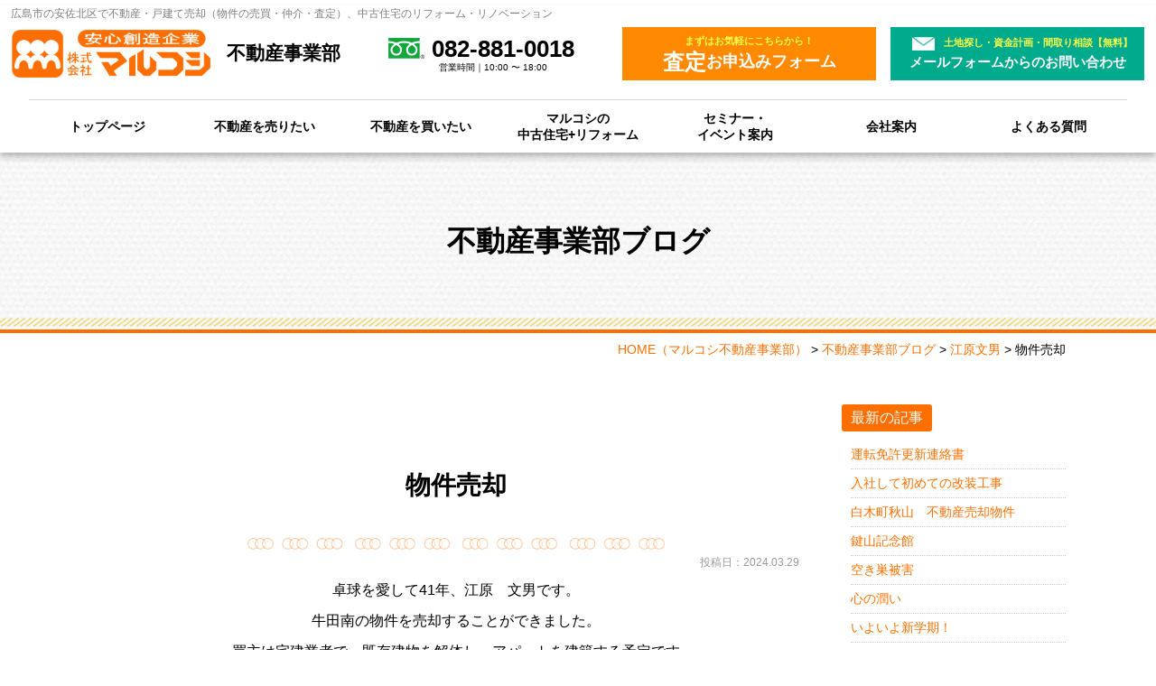

--- FILE ---
content_type: text/html; charset=UTF-8
request_url: https://www.marukoshi.house/blog/8747-2-2-2-2-2-2-2/
body_size: 12399
content:
<!DOCTYPE html>
<html lang="ja">

<head>
    <meta charset="UTF-8">
    <meta content="IE=edge" http-equiv="X-UA-Compatible">

    <meta name="viewport" content="width=device-width,user-scalable=yes,initial-scale=1,maximum-scale=3" />
    <title itemprop="name">物件売却｜江原文男｜不動産事業部ブログ｜マルコシ不動産・戸建て売却事業部</title>

    <meta name="description" content="物件売却のページです。卓球を愛して41年、江原文男です。牛田南の物件を売却することができました。買主は宅建業者で、既存建物を解体し、アパートを建築する予定です。敷地内に電線、ワイヤー、電話、ネットの線...">
    <meta name="keywords" content="安佐北区,不動産,落合,マルコシ,売買,仲介,売却,買取,購入,中古住宅,リフォーム,リノベーション,高陽,口田,倉掛,真亀,亀崎,安佐,あさひが丘,可部,白木">
    <!-- skype電話番号自動変換対策 -->
    <meta name="SKYPE_TOOLBAR" content="SKYPE_TOOLBAR_PARSER_COMPATIBLE">
    <!-- 番号自動変換対策 -->
    <meta name="format-detection" content="telephone=no">

    <link rel="pingback" href="https://www.marukoshi.house/wp/xmlrpc.php">
    <link rel="alternate" type="application/rss+xml" title="安佐北区の不動産・戸建て売却ならマルコシ不動産事業部｜土地・中古住宅物件などの売買・仲介・査定や相続相談まで RSS Feed.92" href="https://www.marukoshi.house/feed/rss/">
    <link rel="alternate" type="application/atom+xml" title="Atom 0.3" href="https://www.marukoshi.house/feed/atom/">
    <!-- Google tag (gtag.js) -->
<script async src="https://www.googletagmanager.com/gtag/js?id=G-GSK4NS8NMP"></script>
<script>
  window.dataLayer = window.dataLayer || [];
  function gtag(){dataLayer.push(arguments);}
  gtag('js', new Date());

  gtag('config', 'G-GSK4NS8NMP');
</script>
<meta name="msvalidate.01" content="96E2E83CDA43169B3D2866C4E90EA7A5" />
    
    <link rel='dns-prefetch' href='//ajax.googleapis.com' />
<link rel='dns-prefetch' href='//apis.google.com' />
<link rel='dns-prefetch' href='//fonts.googleapis.com' />
<link rel='dns-prefetch' href='//netdna.bootstrapcdn.com' />
<link rel='dns-prefetch' href='//s.w.org' />
		<script type="text/javascript">
			window._wpemojiSettings = {"baseUrl":"https:\/\/s.w.org\/images\/core\/emoji\/11\/72x72\/","ext":".png","svgUrl":"https:\/\/s.w.org\/images\/core\/emoji\/11\/svg\/","svgExt":".svg","source":{"concatemoji":"https:\/\/www.marukoshi.house\/wp\/wp-includes\/js\/wp-emoji-release.min.js?ver=5.0.3"}};
			!function(a,b,c){function d(a,b){var c=String.fromCharCode;l.clearRect(0,0,k.width,k.height),l.fillText(c.apply(this,a),0,0);var d=k.toDataURL();l.clearRect(0,0,k.width,k.height),l.fillText(c.apply(this,b),0,0);var e=k.toDataURL();return d===e}function e(a){var b;if(!l||!l.fillText)return!1;switch(l.textBaseline="top",l.font="600 32px Arial",a){case"flag":return!(b=d([55356,56826,55356,56819],[55356,56826,8203,55356,56819]))&&(b=d([55356,57332,56128,56423,56128,56418,56128,56421,56128,56430,56128,56423,56128,56447],[55356,57332,8203,56128,56423,8203,56128,56418,8203,56128,56421,8203,56128,56430,8203,56128,56423,8203,56128,56447]),!b);case"emoji":return b=d([55358,56760,9792,65039],[55358,56760,8203,9792,65039]),!b}return!1}function f(a){var c=b.createElement("script");c.src=a,c.defer=c.type="text/javascript",b.getElementsByTagName("head")[0].appendChild(c)}var g,h,i,j,k=b.createElement("canvas"),l=k.getContext&&k.getContext("2d");for(j=Array("flag","emoji"),c.supports={everything:!0,everythingExceptFlag:!0},i=0;i<j.length;i++)c.supports[j[i]]=e(j[i]),c.supports.everything=c.supports.everything&&c.supports[j[i]],"flag"!==j[i]&&(c.supports.everythingExceptFlag=c.supports.everythingExceptFlag&&c.supports[j[i]]);c.supports.everythingExceptFlag=c.supports.everythingExceptFlag&&!c.supports.flag,c.DOMReady=!1,c.readyCallback=function(){c.DOMReady=!0},c.supports.everything||(h=function(){c.readyCallback()},b.addEventListener?(b.addEventListener("DOMContentLoaded",h,!1),a.addEventListener("load",h,!1)):(a.attachEvent("onload",h),b.attachEvent("onreadystatechange",function(){"complete"===b.readyState&&c.readyCallback()})),g=c.source||{},g.concatemoji?f(g.concatemoji):g.wpemoji&&g.twemoji&&(f(g.twemoji),f(g.wpemoji)))}(window,document,window._wpemojiSettings);
		</script>
		<style type="text/css">
img.wp-smiley,
img.emoji {
	display: inline !important;
	border: none !important;
	box-shadow: none !important;
	height: 1em !important;
	width: 1em !important;
	margin: 0 .07em !important;
	vertical-align: -0.1em !important;
	background: none !important;
	padding: 0 !important;
}
</style>
<link rel='stylesheet' id='wp-block-library-css'  href='https://www.marukoshi.house/wp/wp-includes/css/dist/block-library/style.min.css?ver=5.0.3' type='text/css' media='all' />
<link rel='stylesheet' id='wp-pagenavi-css'  href='https://www.marukoshi.house/wp/wp-content/plugins/wp-pagenavi/pagenavi-css.css?ver=2.70' type='text/css' media='all' />
<link rel='stylesheet' id='style-css'  href='https://www.marukoshi.house/wp/wp-content/themes/rcnt/style.css' type='text/css' media='all' />
<link rel='stylesheet' id='mediaqueries-css'  href='https://www.marukoshi.house/wp/wp-content/themes/rcnt/css/style-mediaqueries.css' type='text/css' media='all' />
<link rel='stylesheet' id='NotoSanJP-css'  href='//fonts.googleapis.com/earlyaccess/notosansjp.css' type='text/css' media='all' />
<link rel='stylesheet' id='roundedmplus1c-css'  href='//fonts.googleapis.com/earlyaccess/roundedmplus1c.css?ver=4.9.4' type='text/css' media='all' />
<link rel='stylesheet' id='fontawesome-css'  href='//netdna.bootstrapcdn.com/font-awesome/4.7.0/css/font-awesome.min.css?ver=4.7.0' type='text/css' media='all' />
<link rel='stylesheet' id='fancybox-css'  href='https://www.marukoshi.house/wp/wp-content/plugins/easy-fancybox/css/jquery.fancybox.1.3.23.min.css' type='text/css' media='screen' />
<link rel='https://api.w.org/' href='https://www.marukoshi.house/wp-json/' />
<link rel="EditURI" type="application/rsd+xml" title="RSD" href="https://www.marukoshi.house/wp/xmlrpc.php?rsd" />
<link rel="wlwmanifest" type="application/wlwmanifest+xml" href="https://www.marukoshi.house/wp/wp-includes/wlwmanifest.xml" /> 
<link rel='prev' title='吹雪の中のお彼岸' href='https://www.marukoshi.house/blog/8738-2-2-2-2-2-2/' />
<link rel='next' title='フルート練習再始動！' href='https://www.marukoshi.house/blog/8675-2-2-2-3-3/' />
<meta name="generator" content="WordPress 5.0.3" />
<link rel="canonical" href="https://www.marukoshi.house/blog/8747-2-2-2-2-2-2-2/" />
<link rel='shortlink' href='https://www.marukoshi.house/?p=9266' />
<link rel="alternate" type="application/json+oembed" href="https://www.marukoshi.house/wp-json/oembed/1.0/embed?url=https%3A%2F%2Fwww.marukoshi.house%2Fblog%2F8747-2-2-2-2-2-2-2%2F" />
<link rel="alternate" type="text/xml+oembed" href="https://www.marukoshi.house/wp-json/oembed/1.0/embed?url=https%3A%2F%2Fwww.marukoshi.house%2Fblog%2F8747-2-2-2-2-2-2-2%2F&#038;format=xml" />
<link rel="icon" href="https://www.marukoshi.house/wp/wp-content/uploads/2018/12/cropped-4495bed8051fcc9fd4ac4bababda36e3-32x32.png" sizes="32x32" />
<link rel="icon" href="https://www.marukoshi.house/wp/wp-content/uploads/2018/12/cropped-4495bed8051fcc9fd4ac4bababda36e3-192x192.png" sizes="192x192" />
<link rel="apple-touch-icon-precomposed" href="https://www.marukoshi.house/wp/wp-content/uploads/2018/12/cropped-4495bed8051fcc9fd4ac4bababda36e3-180x180.png" />
<meta name="msapplication-TileImage" content="https://www.marukoshi.house/wp/wp-content/uploads/2018/12/cropped-4495bed8051fcc9fd4ac4bababda36e3-270x270.png" />

    
    <!-- OGP設定 -->
<meta property="og:title" content="物件売却" />
<meta property="og:image" content="https://www.marukoshi.house/wp/wp-content/uploads/2024/03/2024.3.29eharaburogu.jpg" />
<meta property="og:description" content="卓球を愛して41年、江原　文男です。牛田南の物件を売却することができました。　買主は宅建業者で、既存建物を解体し、アパートを建築する予定です。　敷地内に電線、ワイヤー、電話、ネットの線が越境して…" />
<meta property="fb:app_id" content="290071644680558" />
<meta property="og:type" content="article">
<meta property="og:url" content="https://www.marukoshi.house/blog/8747-2-2-2-2-2-2-2/" />
<meta property="og:site_name" content="物件売却｜江原文男｜不動産事業部ブログ｜マルコシ不動産・戸建て売却事業部" />
    <script type="application/ld+json">
        {
            "@context": "https://schema.org",
            "@type": "Organization",
            "logo": "https://www.marukoshi.house/wp/wp-content/uploads/2019/03/logo.png",
            "name": "株式会社マルコシ",
            "description": "物件売却のページです。卓球を愛して41年、江原文男です。牛田南の物件を売却することができました。買主は宅建業者で、既存建物を解体し、アパートを建築する予定です。敷地内に電線、ワイヤー、電話、ネットの線...",
            "founder": "木原　淳 ",
            "foundingDate": "昭和46年10月（創業　昭和40年2月）",
            "address": "〒739-1731 広島県広島市安佐北区落合4-1-7",
            "telephone": "082-881-0018",
            "faxNumber": "082-845-0392",
            "email": "info@marukoshi.house",
            "url": "https://www.marukoshi.house"

        }
    </script>

</head>

<body id="top" class="post-template-default single single-post postid-9266 single-format-standard wp-custom-logo">

    <div id="fb-root"></div>
    <script async defer crossorigin="anonymous" src="https://connect.facebook.net/ja_JP/sdk.js#xfbml=1&version=v7.0" nonce="n5FmgYsM"></script>

    <header class="hdr" role="banner">

        <div class="tab_und hdr_slidemenu">
    <div class="hdr_slidemenu_logo u-flex u-flex-jcsb u-flex-aic">
        <div class="hdr_logoImg">
            <a href="https://www.marukoshi.house/" class="custom-logo-link" rel="home" itemprop="url"><img width="581" height="141" src="https://www.marukoshi.house/wp/wp-content/uploads/2019/03/logo.png" class="custom-logo" alt="株式会社マルコシ" itemprop="logo" srcset="https://www.marukoshi.house/wp/wp-content/uploads/2019/03/logo.png 581w, https://www.marukoshi.house/wp/wp-content/uploads/2019/03/logo-350x85.png 350w" sizes="(max-width: 581px) 100vw, 581px" /><span class="txt_wrap">不動産事業部</span></a>        </div>
        <div class="center">
            <span class="menu_bar close">
                <img src="https://www.marukoshi.house/wp/wp-content/themes/rcnt/images/icon_close.png" alt="" class="menu_icon">
                <p class="menuTitle">閉じる</p>
            </span>
        </div>
    </div>

    <div class="contact_btn_wrap">
			<div class="u-flex u-flex-jcsb">
				<a href="tel:0828810018" class="btn_tel" onclick="ga('send', 'event', '電話', 'クリック', 'ハンバーガーリンクボタン', 1, {'nonInteraction': 1});">
						<span class="txt_top bold">082-881-0018</span>
						<span class="txt_bottom">営業時間｜10:00 〜 18:00</span>
				</a>
				<a href="https://www.marukoshi.house/contact/" class="btn_satei bold fc-site_white" onclick="ga('send', 'event', 'お問い合わせフォーム', 'クリック', 'ハンバーガーリンクボタン', 1, {'nonInteraction': 1});">
						<span class="txt_top">相談【無料】</span>
						<span class="txt_middle fc-site_yellow">土地探し・資金計画・間取り</span>
						<span class="txt_bottom">メールフォーム</span>
				</a>
			</div>
      <a href="https://www.marukoshi.house/assessment/" class="btn_mail bold" onclick="ga('send', 'event', 'お問い合わせフォーム', 'クリック', 'ハンバーガーリンクボタン', 1, {'nonInteraction': 1});">
				<span class="fc-site_yellow fz17rem">土地・中古戸建・中古マンション何でもご相談ください！</span>
				<span class="fc-white fz26rem bold"><strong class="hdr-nav-assessment_strongTxt">無料査定</strong>お申込みフォーム</span>
      </a>
			<div class="hdr-nav-primary__area -orange mt20">
					<p class="hdr-nav-primary__title">不動産を売りたい方</p>
					<div class="hdr-nav-primary__inner">
					<a href="https://www.marukoshi.house/sell/" class="sell_btn_primary_home">
						<span class="img_wrap icon_home"><img src="https://www.marukoshi.house/wp/wp-content/themes/rcnt/images/icon_home_orange.png" alt=""></span>
						<span class="txt_wrap">マルコシの不動産売却</span>
					</a>
					<div class="u-flex u-flex-jcsb mt10">
						<a href="https://www.marukoshi.house/reform-plan/" class="sell_btn_primary_home l-half-size -no_arrow">
							<span class="img_wrap icon_home"><img src="https://www.marukoshi.house/wp/wp-content/themes/rcnt/images/icon_hands_orange.png" alt=""></span>
							<span class="txt_wrap">売主様のメリット</span>
						</a>
						<a href="https://www.marukoshi.house/sell/sell-flow/" class="sell_btn_primary_home mt00 l-half-size -no_arrow">
							<span class="img_wrap icon_home"><img src="https://www.marukoshi.house/wp/wp-content/themes/rcnt/images/hdr-nav_icon-stationery.png" alt=""></span>
							<span class="txt_wrap">不動産売却の流れ</span>
						</a>
					</div>
				</div>
			</div>

			<div class="hdr-nav-primary__area -green mt20">
					<p class="hdr-nav-primary__title">不動産を買いたい方</p>
					<div class="hdr-nav-primary__inner">
					<a href="https://www.marukoshi.house/article/" class="sell_btn_primary_home">
						<span class="txt_wrap">安佐北区の土地・物件を探す</span>
					</a>
					<div class="u-flex u-flex-jcsb mt10">
						<a href="https://www.marukoshi.house/buy/" class="sell_btn_primary_home l-half-size -no_arrow">
							<span class="txt_wrap">マルコシの不動産販売</span>
						</a>
						<a href="https://www.marukoshi.house/reform-plan/" class="sell_btn_primary_home mt00 l-half-size -no_arrow">
							<span class="txt_wrap">買主様のメリット</span>
						</a>
					</div>
				</div>
			</div>

			<div class="hdr-nav-other__area mt20">
				<div class="hdr-nav-other__tilte">その他</div>
				<ul class="hdr-nav-other__list">
					<li class="hdr-nav-other__item -orange_arrow">
					  <a href="https://www.marukoshi.house/event/" class="hdr-nav-other__link">セミナー・イベント案内</a>
					</li>
					<li class="hdr-nav-other__item -orange_arrow">
					  <a href="https://www.marukoshi.house/company/" class="hdr-nav-other__link">会社案内・スタッフ紹介</a>
					</li>
					<li class="hdr-nav-other__item -orange_arrow">
					  <a href="https://www.marukoshi.house/faq/" class="hdr-nav-other__link">よくある質問</a>
					</li>
					<li class="hdr-nav-other__item -orange_arrow">
					  <a href="https://www.marukoshi.house/blog/" class="hdr-nav-other__link">ブログ・お役立ちコラム</a>
					</li>
					<li class="hdr-nav-other__item -orange_arrow">
					  <a href="https://www.marukoshi.house/privacy/" class="hdr-nav-other__link">プライバシーポリシー</a>
					</li>
					<li class="hdr-nav-other__item -orange_arrow">
					  <a href="https://www.marukoshi.house/_sitemap/" class="hdr-nav-other__link">サイトマップ</a>
					</li>
			  </ul>
			</div>
    </div>
</div>

        <!-- h1 -->
        <h1>
            <a href="https://www.marukoshi.house" class="lnk_color_inherit pc">広島市の安佐北区で不動産・戸建て売却（物件の売買・仲介・査定）、中古住宅のリフォーム・リノベーション</a>
            <a href="https://www.marukoshi.house" class="lnk_color_inherit tab_und_ib">広島市安佐北区の不動産・戸建て売却</a>
        </h1>

        <div class="hdr_top u-flex u-flex-aic u-flex-jcsb">

            <!-- ロゴ & メニューボタン -->
            <div class="headerLogo u-flex u-flex-jcsb u-flex-aic">
                <div class="hdr_logoImg">
                    <a onclick="ga('send', 'event', 'ホームへ戻る', 'クリック', 'PCヘッダーリンクロゴ社名エリア', 1, {'nonInteraction': 1});" href="https://www.marukoshi.house/" class="custom-logo-link" rel="home" itemprop="url"><img width="581" height="141" src="https://www.marukoshi.house/wp/wp-content/uploads/2019/03/logo.png" class="custom-logo" alt="株式会社マルコシ" itemprop="logo" srcset="https://www.marukoshi.house/wp/wp-content/uploads/2019/03/logo.png 581w, https://www.marukoshi.house/wp/wp-content/uploads/2019/03/logo-350x85.png 350w" sizes="(max-width: 581px) 100vw, 581px" /><span class="txt_wrap">不動産事業部</span></a>                </div>
                <div class="center tab_und">
                    <span class="menu_bar">
                        <img src="https://www.marukoshi.house/wp/wp-content/themes/rcnt/images/icon_menu.png" alt="" class="menu_icon">
                        <p class="menuTitle">メニュー</p>
                    </span>
                </div>
            </div>

            <div class="contact_btn_wrap u-flex">
                <a href="tel:0828810018" class="btn_tel" onclick="ga('send', 'event', '電話', 'クリック', 'ヘッダーリンクボタン', 1, {'nonInteraction': 1});">
                    <span class="txt_top bold"><img src="https://www.marukoshi.house/wp/wp-content/themes/rcnt/images/icon_freedial.png" alt="">082-881-0018</span>
                    <span class="txt_bottom">営業時間｜10:00 〜 18:00</span>
                </a>
                <a href="https://www.marukoshi.house/assessment/" class="btn_satei bold" onclick="ga('send', 'event', 'お問い合わせフォーム', 'クリック', 'ヘッダーリンクボタン', 1, {'nonInteraction': 1});">
                    <span class="txt_top fc-site_yellow">まずはお気軽にこちらから！</span>
                    <span class="txt_bottom"><span class="font_large">査定</span>お申込みフォーム</span>
                </a>
                <a href="https://www.marukoshi.house/contact/" class="btn_mail bold" onclick="ga('send', 'event', 'お問い合わせフォーム', 'クリック', 'ヘッダーリンクボタン', 1, {'nonInteraction': 1});">
                    <span class="txt_top"><img src="https://www.marukoshi.house/wp/wp-content/themes/rcnt/images/icon_mail.png" alt="">土地探し・資金計画・間取り相談【無料】</span>
                    <span class="txt_bottom">メールフォームからのお問い合わせ</span>
                </a>
            </div>
        </div>

        
	<nav class="hdrNav pc" role="navigation">
	    <div class="widthBase_1280">
            <ul class="center bold u-flex">
							
				<li>
					<a href="https://www.marukoshi.house" title="トップページ" target="_self">トップページ</a>
				</li>
							
				<li>
					<a href="https://www.marukoshi.house/sell/" title="不動産を売りたい" target="_self">不動産を売りたい</a>
				</li>
							
				<li>
					<a href="https://www.marukoshi.house/buy/" title="不動産を買いたい" target="_self">不動産を買いたい</a>
				</li>
							
				<li>
					<a href="https://www.marukoshi.house/reform/" title="マルコシの<br>中古住宅+リフォーム" target="_self">マルコシの<br>中古住宅+リフォーム</a>
				</li>
							
				<li>
					<a href="https://www.marukoshi.house/event/" title="セミナー・<br>イベント案内" target="_self">セミナー・<br>イベント案内</a>
				</li>
							
				<li>
					<a href="https://www.marukoshi.house/company/" title="会社案内" target="_self">会社案内</a>
				</li>
							
				<li>
					<a href="https://www.marukoshi.house/faq/" title="よくある質問" target="_self">よくある質問</a>
				</li>
			            </ul>
		</div>
	</nav>    </header>

    
    <div class="cnt">

<main class="mct mct-blog" role="main">
	
<header class="pageHeader bg_dot_gray">
		<h2 class="entry-title">
			不動産事業部ブログ		</h2>
</header>

	<div class="widthBase">	<div class="breadcrumb" itemprop="breadcrumb">
		<!-- Breadcrumb NavXT 6.2.1 -->
<span property="itemListElement" typeof="ListItem"><a property="item" typeof="WebPage" title="HOME（マルコシ不動産事業部）" href="https://www.marukoshi.house" class="home"><span property="name">HOME<span class="pc">（マルコシ不動産事業部）</span></span></a><meta property="position" content="1"></span> &gt; <span property="itemListElement" typeof="ListItem"><a property="item" typeof="WebPage" title="Go to the 不動産事業部ブログ category archives." href="https://www.marukoshi.house/blog/" class="taxonomy category"><span property="name">不動産事業部ブログ</span></a><meta property="position" content="2"></span> &gt; <span property="itemListElement" typeof="ListItem"><a property="item" typeof="WebPage" title="Go to the 江原文男 category archives." href="https://www.marukoshi.house/blog/staff-53/" class="taxonomy category"><span property="name">江原文男</span></a><meta property="position" content="3"></span> &gt; <span class="post post-post current-item">物件売却</span>	</div>
	
	<div class="both"></div></div>

			<div class="widthBase">
            <div class="blog_container clearfix">
                <div class="blog_cnt">
                
                    <div id="post-9266" class="post" itemprop="blogPost">
                        <meta itemprop="author" content="">
                        <link itemprop="url" href="https://www.marukoshi.house/blog/8747-2-2-2-2-2-2-2/">
                        <h3 class="entry-title mb05" itemprop="name">物件売却</h3>
                        <div class="section" itemprop="text">
                        <p class="blogDt" itemprop="datePublished">投稿日：2024.03.29</p>
                            <p style="text-align: center;">卓球を愛して41年、江原　文男です。</p>
<p style="text-align: center;">牛田南の物件を売却することができました。</p>
<p style="text-align: center;">　買主は宅建業者で、既存建物を解体し、アパートを建築する予定です。</p>
<p style="text-align: center;">　敷地内に電線、ワイヤー、電話、ネットの線が越境しており、</p>
<p style="text-align: center;">すべて敷地外に出すことが購入条件でした。</p>
<p style="text-align: center;"><span>3</span>月初めに中国電力、<span>NTT</span>に相談し、現地で打合せ。</p>
<p style="text-align: center;">なかなか簡単に行かないようで、<span>GW</span>明けに電柱の建て込み、</p>
<p style="text-align: center;"><span>5</span>月下旬に電線移設、<span>6</span>月末に<span>NTT</span>線の移設と時間がかかります。　</p>
<p style="text-align: center;">近隣が停電するので、該当するお宅すべてに訪問、事情説明に伺うようです。</p>
<p style="text-align: center;"><img src="https://www.marukoshi.house/wp/wp-content/uploads/2024/03/2024.3.29eharaburogu.jpg" alt="" width="497" height="373" class="alignnone  wp-image-9267" srcset="https://www.marukoshi.house/wp/wp-content/uploads/2024/03/2024.3.29eharaburogu.jpg 640w, https://www.marukoshi.house/wp/wp-content/uploads/2024/03/2024.3.29eharaburogu-350x263.jpg 350w" sizes="(max-width: 497px) 100vw, 497px" /></p>
<p><span> </span></p>
<p style="text-align: center;"></p>
<p>&nbsp;</p>
<p style="text-align: center;">Caféふぉーらむのインスタグラムはこちら</p>
<p><a href="https://www.instagram.com/cafe_forum_hiroshima/" target="_blank" rel="noopener"><img src="https://www.marukoshi.jp/wp/wp-content/uploads/2023/01/1.png" alt="" width="271" height="141" class="aligncenter wp-image-369504 size-full" /></a></p>
<p style="text-align: center;"><br />
　　 コケリウムの作品インスタグラムはこちらから</p>
<p style="text-align: center;"><a href="https://www.instagram.com/koke_forum_hiroshima/" target="_blank" rel="noopener"><img src="https://www.marukoshi.jp/wp/wp-content/uploads/2023/01/2.png" alt="" width="266" height="134" class="alignnone wp-image-369505 size-full" /></a> <br />
 <br />
一日一作品の投稿を目指しますので是非、見てください。</p>                            <div class="both15"></div>
                        </div>
                    </div>
                    <div class="both30"></div>

					
<div class="single_cat_link mb30">
					<a href="https://www.marukoshi.house/blog//" class="lnk_no_txt_dec">不動産事業部ブログページへ</a>
	</div>

<ul class="single_post_link clearfix mb30">
	<li class="grid_6 single_post_link_prev"><a href="https://www.marukoshi.house/blog/8738-2-2-2-2-2-2/" rel="prev"><span class="prev_message">前の記事へ</span><br><span class="prev_post_title tab_over"><span class="post_title_btn_wrap">吹雪の中のお彼岸</span></span></a></li>	<li class="grid_6 single_post_link_next fr"><a href="https://www.marukoshi.house/blog/8675-2-2-2-3-3/" rel="next"><span class="next_message">次の記事へ</span><br><span class="next_post_title tab_over"><span class="post_title_btn_wrap">フルート練習再始動！</span></span></a></li></ul>
                </div>

                <!--▼blogサイドバー-->
                
		<div class="blog_sdr">

			<dl  class="link_box">
				<dt>最新の記事</dt>
				<dd>
					<ul>
					<li><a class="fc-navy" href="https://www.marukoshi.house/blog/8738-2-2-2-2-2-2-2-2-2-2-2-2-2-2-2-2-2/">運転免許更新連絡書</a></li><li><a class="fc-navy" href="https://www.marukoshi.house/blog/10060-2/">入社して初めての改装工事</a></li><li><a class="fc-navy" href="https://www.marukoshi.house/blog/8747-2-2-2-2-2-2-2-2-2-2-3-2-2-2-2-2-2/">白木町秋山　不動産売却物件</a></li><li><a class="fc-navy" href="https://www.marukoshi.house/blog/8738-2-2-2-2-2-2-2-2-2-2-2-2-2-2-2-2/">鍵山記念館</a></li><li><a class="fc-navy" href="https://www.marukoshi.house/blog/10060/">空き巣被害</a></li><li><a class="fc-navy" href="https://www.marukoshi.house/blog/8747-2-2-2-2-2-2-2-2-2-2-3-2-2-2-2-2/">心の潤い</a></li><li><a class="fc-navy" href="https://www.marukoshi.house/blog/8738-2-2-2-2-2-2-2-2-2-2-2-2-2-2-2/">いよいよ新学期！</a></li><li><a class="fc-navy" href="https://www.marukoshi.house/blog/5345-2-2-2-2-2-2-2-2-2-2-2-2-2-2-2-2-2-2-2-2-2-3-2-2-2-2-2-2-2/">初ツーリング</a></li><li><a class="fc-navy" href="https://www.marukoshi.house/blog/8747-2-2-2-2-2-2-2-2-2-2-3-2-2-2-2/">アスベスト</a></li><li><a class="fc-navy" href="https://www.marukoshi.house/blog/5345-2-2-2-2-2-2-2-2-2-2-2-2-2-2-2-2-2-2-2-2-2-3-2-2-2-2-2-2/">新しいコケ作品</a></li>					</ul>
					<a href="https://www.marukoshi.house/blog" class="list_link fc-navy">一覧を見る</a>
				</dd>
			</dl>

			<dl  class="link_box">

				<dt>カテゴリー</dt>

				<dd>
					<ul class="archives">
																							<li>
							<a class="fc-navy" href="https://www.marukoshi.house/blog/blog-valuation-disposal">不動産査定・売却</a>（10）
						</li>
																	<li>
							<a class="fc-navy" href="https://www.marukoshi.house/blog/blog-purchase">不動産購入</a>（7）
						</li>
																	<li>
							<a class="fc-navy" href="https://www.marukoshi.house/blog/blog-property-information">安佐北区物件情報</a>（41）
						</li>
																	<li>
							<a class="fc-navy" href="https://www.marukoshi.house/blog/blog-application-inheritance">不動産活用・相続</a>（0）
						</li>
																	<li>
							<a class="fc-navy" href="https://www.marukoshi.house/blog/blog-property-management">ご契約後の物件管理</a>（5）
						</li>
																	<li>
							<a class="fc-navy" href="https://www.marukoshi.house/blog/blog-regional-information">安佐北区地域情報</a>（29）
						</li>
																	<li>
							<a class="fc-navy" href="https://www.marukoshi.house/blog/blog-other">その他</a>（105）
						</li>
																	<li>
							<a class="fc-navy" href="https://www.marukoshi.house/blog/54">不動産なんでも相談室</a>（47）
						</li>
																	<li>
							<a class="fc-navy" href="https://www.marukoshi.house/blog/blog-local">地域情報</a>（18）
						</li>
																	<li>
							<a class="fc-navy" href="https://www.marukoshi.house/blog/blog-column">家づくりコラム</a>（45）
						</li>
																																														</ul>
				</dd>
			</dl>

			<dl  class="link_box">
				<dt>月別</dt>
				<dd>
					
					<ul class="archives">
												<li>
							<a href="https://www.marukoshi.house/2025/10/?cat_slug=blog">
								2025年10月 (2)</a></li>
												<li>
							<a href="https://www.marukoshi.house/2025/9/?cat_slug=blog">
								2025年9月 (1)</a></li>
												<li>
							<a href="https://www.marukoshi.house/2025/8/?cat_slug=blog">
								2025年8月 (2)</a></li>
												<li>
							<a href="https://www.marukoshi.house/2025/4/?cat_slug=blog">
								2025年4月 (3)</a></li>
												<li>
							<a href="https://www.marukoshi.house/2025/2/?cat_slug=blog">
								2025年2月 (4)</a></li>
												<li>
							<a href="https://www.marukoshi.house/2025/1/?cat_slug=blog">
								2025年1月 (2)</a></li>
												<li>
							<a href="https://www.marukoshi.house/2024/12/?cat_slug=blog">
								2024年12月 (1)</a></li>
												<li>
							<a href="https://www.marukoshi.house/2024/11/?cat_slug=blog">
								2024年11月 (3)</a></li>
												<li>
							<a href="https://www.marukoshi.house/2024/10/?cat_slug=blog">
								2024年10月 (1)</a></li>
						
												<li>
							<a href="https://www.marukoshi.house/blog/?y=2024&#038;mon=9&#038;before=true">
								それ以前</a></li>
						
					</ul>

					
				</dd>
			</dl>

		</div>
            </div>
		</div>

	<div class="widthBase">
			</div>

		<!-- コンバージョンエリア -->
<div class="section_conversion">
    <div class="widthBase_1280">
                                    <div class="convertion_top_wrap">
                    <p class="conversion_txt_bottom bold center">不動産・リフォーム・資金・家づくりなど…<br class="sp">不動産購入・売却に関するお悩みをまずは<br class="sp">お気軽にご相談ください！</p>
                </div>
                        <div class="conversion_bottom_wrap">
                <div class="contact_btn_wrap u-flex">
                    <a href="tel:0828810018" class="btn_tel">
                        <span class="txt_top bold"><img src="https://www.marukoshi.house/wp/wp-content/themes/rcnt/images/icon_freedial.png" alt="">082-881-0018</span>
                        <span class="txt_bottom">営業時間｜10:00 〜 18:00</span>
                    </a>
                    <a href="https://www.marukoshi.house/contact/" class="btn_mail bold">
                        <span class="txt_top"><img src="https://www.marukoshi.house/wp/wp-content/themes/rcnt/images/icon_mail.png" alt="">土地探し・資金計画・間取り相談【無料】</span>
                        <span class="txt_bottom">メールフォームからのお問い合わせ</span>
                    </a>
                </div>
                <a href="https://line.me/R/ti/p/%40hsw4178c" target="_blank" class="line_banner">
                    <span class="line_banner_img"><img src="https://www.marukoshi.house/wp/wp-content/themes/rcnt/images/logo_line.png" alt=""></span>
                    <span class="line_banner_txt center">
                        <span class="small_txt">お友達登録をして、安佐北区の情報や住まいに関する情報をゲット</span>
                        <span class="large_txt bold">マルコシ公式LINEアカウント</span>
                    </span>
                </a>
            </div>
        
        <div class="sns_search_wrap">
            <!-- ▼ sns -->
            <div class="sns_wrap">
                <div class="center">
                    <span class="snsText tab_set">このサイトを広める</span>
                    <ul class="pc snsBlock">
    <!-- Facebook -->
    <li class="facebook" style="vertical-align: middle; height: 20px">
        <div class="fb-like" data-href="https://www.marukoshi.house/blog/8747-2-2-2-2-2-2-2/" data-width="" data-layout="button_count" data-action="like" data-size="small" data-share="true"></div>
    </li>

    <!-- Twitter -->
    <li class="twitter" style="vertical-align: middle; height: 20px">
        <a href="https://twitter.com/share?ref_src=twsrc%5Etfw" class="twitter-share-button" data-lang="ja" data-show-count="false">Tweet</a>
        <script async src="https://platform.twitter.com/widgets.js" charset="utf-8"></script>
    </li>

    <!-- はてブ -->
    <li class="hatena" style="vertical-align: middle; height: 20px">
        <a href="https://b.hatena.ne.jp/entry/" class="hatena-bookmark-button" data-hatena-bookmark-layout="basic-label" data-hatena-bookmark-lang="ja" title="このエントリーをはてなブックマークに追加"><img src="https://b.st-hatena.com/images/v4/public/entry-button/button-only@2x.png" alt="このエントリーをはてなブックマークに追加" width="20" height="20" style="border: none;" /></a><script type="text/javascript" src="https://b.st-hatena.com/js/bookmark_button.js" charset="utf-8" async="async"></script>
    </li>

    <!-- LINE -->
    <li class="line" style="vertical-align: middle; height: 20px">
        <div class="line-it-button" data-lang="ja" data-type="share-a" data-ver="3" data-url="https://www.marukoshi.house/blog/8747-2-2-2-2-2-2-2/" data-color="default" data-size="small" data-count="false" style="display: none;"></div>
        <script src="https://www.line-website.com/social-plugins/js/thirdparty/loader.min.js" async="async" defer="defer"></script>
    </li>

    <!-- RSS -->
    <li class="rss" title="当ウェブサイトではRSS配信を行っています。" class="sns_rss" style="vertical-align: middle; height: 20px"><i class="fa fa-lg fa-rss-square" onclick="ga('send', 'event', 'RSS', 'クリック', 'リンクボタン', 1, {'nonInteraction': 1});"></i></li>
</ul>
<div class="both05"></div>
                </div>

                <div class="tab_und">
                    <div class="medium-12 columns">
                    <div class="sns">
    <ul class="clearfix small-block-grid-3 large-block-grid-6">

        <!-- Twitter -->
        <li class="twitter">
            <a href="//twitter.com/intent/tweet?url=https://www.marukoshi.house/blog/8747-2-2-2-2-2-2-2/&text=__str_title&tw_p=tweetbutton" target="_blank" id="twitterLink"><i class="fa fa-twitter"></i>&nbsp;Twitter&nbsp;</a>
        </li>
        
        <!-- Facebook -->
        <li class="facebook">
            <a href="//www.facebook.com/sharer.php?src=bm&u=https://www.marukoshi.house/blog/8747-2-2-2-2-2-2-2/" onclick="javascript:window.open(this.href, '', 'menubar=no,toolbar=no,resizable=yes,scrollbars=yes,height=300,width=600');return false;"><i class="fa fa-facebook"></i>&nbsp;Facebook&nbsp;</a>
        </li>
        
        <!-- はてブ -->
        <li class="hatebu">
            <a href="//b.hatena.ne.jp/add?mode=confirm&url=https://www.marukoshi.house/blog/8747-2-2-2-2-2-2-2/" onclick="javascript:window.open(this.href, '', 'menubar=no,toolbar=no,resizable=yes,scrollbars=yes,height=400,width=510');return false;" ><i class="fa fa-hatena"></i>&nbsp;はてブ&nbsp;</a>
        </li>
        
        <!--LINE-->
        <li class="line">
            <a href="//line.me/R/msg/text/?https://www.marukoshi.house/blog/8747-2-2-2-2-2-2-2/" target="_blank">LINE</a>
        </li>
    </ul>
</div>
<script>
    (function(){
        'use strict';

        // titleタグの文字列を、twitterボタンのリンクに入れる
        window.addEventListener('load', function(){
            let title = document.title;
            let twitterLink = document.getElementById('twitterLink');
            if( twitterLink ){
                let hrefStr = twitterLink.href.replace('__str_title', title);
                twitterLink.href = hrefStr;
            }
        });
    })();
</script>                    </div>
                </div>
            </div>
            <!-- ▲ sns -->

                            <form method="get" action="https://www.marukoshi.house" class="searchBlock" role="search">
                    <input type="text" placeholder="サイト内検索" name="s" id="sInput">
                    <input type="submit" onClick="void(this.form.submit());return false" id="sSubmit" class="submit" value="検索" />

                    <!-- サイト内検索 虫眼鏡マークでない場合は削除　削除する場合はcssの対象箇所も削除！ -->
                    <label class="fr l_submit" for="sSubmit"><i class="fa fa-search fa-2x"></i></label>
                    <!-- サイト内検索 虫眼鏡マークでない場合は削除 -->
                </form>        </div>
    </div>
</div>
	<!--/#mct-->
</main>


</div>

<footer class="ftr" role="contentinfo">
    <div class="ftr_top clearfix">
        <div class="widthBase_1280">
            <dl class="ftr_nav_wrap u-flex u-flex-aic">
                <dt>マルコシについて</dt>
                <dd>
                    <ul class="ftr_nav">
                        <li>
                            <a href="https://www.marukoshi.house/reform/">マルコシの中古住宅+リフォーム</a>
                            <ul class="ftr_nav_child">
                                <li><a href="https://www.marukoshi.house/reform-plan/">リフォームプラン付きのメリット</a></li>
                            </ul>
                        </li>
                        <li><a href="https://www.marukoshi.house/event/">セミナー・イベント案内</a></li>
                        <li><a href="https://www.marukoshi.house/blog/">お役立ちコラム</a></li>
                        <li><a href="https://www.marukoshi.house/contact/">お問い合わせ</a></li>
                        <li><a href="https://www.marukoshi.house/faq/">よくある質問</a></li>
                    </ul>
                </dd>
            </dl>
            <dl class="ftr_nav_wrap wide_padding u-flex u-flex-aic">
                <dt>不動産売却について</dt>
                <dd>
                    <ul class="ftr_nav">
                        <li><a href="https://www.marukoshi.house/sell/">不動産を売りたい</a></li>
                        <li><a href="https://www.marukoshi.house/sell-flow/">不動産売却の流れ</a></li>
                        <li><a href="https://www.marukoshi.house/assessment/">査定お申し込みフォーム</a></li>
                    </ul>
                </dd>
            </dl>
            <dl class="ftr_nav_wrap wide_padding u-flex u-flex-aic">
                <dt>不動産購入について</dt>
                <dd>
                    <ul class="ftr_nav">
                        <li><a href="https://www.marukoshi.house/buy/">不動産を買いたい</a></li>
                        <li><a href="https://www.marukoshi.house/buy-flow/">不動産購入&amp;リフォームの流れ</a></li>
                        <li><a href="https://www.marukoshi.house/article/">物件リスト</a></li>
                    </ul>
                </dd>
            </dl>
        </div>
    </div>
    <div class="ftr_bottom">
        <div class="widthBase_1280">
            <div class="ftr_address_wrap u-flex u-flex-aic">
                <div class="ftr_logoImg bold">
                    <a onclick="ga('send', 'event', 'ホームへ戻る', 'クリック', 'PCフッターリンクロゴ社名エリア', 1, {'nonInteraction': 1});" href="https://www.marukoshi.house/" class="custom-logo-link" rel="home" itemprop="url"><img width="581" height="141" src="https://www.marukoshi.house/wp/wp-content/uploads/2019/03/logo.png" class="custom-logo" alt="株式会社マルコシ" itemprop="logo" srcset="https://www.marukoshi.house/wp/wp-content/uploads/2019/03/logo.png 581w, https://www.marukoshi.house/wp/wp-content/uploads/2019/03/logo-350x85.png 350w" sizes="(max-width: 581px) 100vw, 581px" /><span class="txt_wrap">不動産事業部</span></a>                </div>
                <p class="ftr_address">
                    〒739-1731 広島県広島市安佐北区落合4-1-7<br>
                    TEL：<a href="tel:0828810018" >082-881-0018</a>   FAX：082-845-0392  MAIL：<a href="mailto:info@marukoshi.house" onclick="ga('send', 'event', 'メール', 'クリック', 'フッターリンクテキスト', 1, {'nonInteraction': 1});">info@marukoshi.house</a>
                </p>
            </div>
            <div class="ftr_bottom_wrap">
                <dl class="ftr_info_dl">
                    <dt>営業エリア</dt>
                    <dd>広島市安佐北区（落合,可部,深川,大林,安佐,あさひが丘,小河原,亀崎,亀山,狩留家,口田,倉掛,白木,真亀,三入）</dd>
                </dl>
                <dl class="ftr_info_dl">
                    <dt>事業内容</dt>
                    <dd>不動産売買の仲介、賃貸仲介、管理運営業務、不動産の査定、有効活用調査、コンサルティング業務、建築工事の設計、管理業務など</dd>
                </dl>
                <ul class="ftr_utility_nav u-flex">
                    <li><a href="https://www.marukoshi.house/_sitemap/">サイトマップ</a></li>
                    <li><a href="https://www.marukoshi.house/privacy/">プライバシーポリシー</a></li>
                </ul>
                <p class="copy"><small>&copy; <span itemref="copyrightYear">2019</span> <a href="https://www.marukoshi.house/" itemref="copyrightHolder" class="lnk_color_inherit">広島市安佐北区の不動産売却・購入ならマルコシ不動産事業部</a>
			<br><span class="rcnt">This Website is created by <a href="http://www.rcnt.jp/" target="_blank" class="lnk_color_inherit">株式会社リコネクト</a></span>
		</small></p>
                <div class="pc_view_button tab_und mt10"><a href="https://www.marukoshi.house/blog/8747-2-2-2-2-2-2-2/?pcview=on" rel="nofollow" onclick="ga('send', 'event', 'PCサイト表示', 'クリック', 'フッターリンクテキスト', 1, {'nonInteraction': 1});">PCサイトを表示</a></div>            </div>
        </div>
    </div>
</footer>

<p class="pagetop" onclick="ga('send', 'event', 'ページトップ', 'クリック', 'PCリンクボタン', 1, {'nonInteraction': 1});"><img src="https://www.marukoshi.house/wp/wp-content/themes/rcnt/images/pagetop.png"></p>

<script type='text/javascript' src='//ajax.googleapis.com/ajax/libs/jquery/1.7.1/jquery.min.js?ver=1.7.1'></script>
<script type='text/javascript' src='https://www.marukoshi.house/wp/wp-content/themes/rcnt/js/html5shiv.js'></script>
<script type='text/javascript' src='https://www.marukoshi.house/wp/wp-content/themes/rcnt/js/smoothscroll.js'></script>
<script type='text/javascript' src='https://www.marukoshi.house/wp/wp-content/themes/rcnt/js/common.js'></script>
<script type='text/javascript' src='https://www.marukoshi.house/wp/wp-content/themes/rcnt/js/anchor.js'></script>
<script type='text/javascript' src='https://www.marukoshi.house/wp/wp-content/themes/rcnt/js/pagetop.js'></script>
<script type='text/javascript' src='https://www.marukoshi.house/wp/wp-content/themes/rcnt/js/pcview.js'></script>
<script type='text/javascript' src='https://www.marukoshi.house/wp/wp-content/themes/rcnt/js/accordion.js'></script>
<script type='text/javascript' src='https://www.marukoshi.house/wp/wp-content/themes/rcnt/js/header-menu.js'></script>
<script type='text/javascript' src='https://www.marukoshi.house/wp/wp-content/themes/rcnt/js/header-menu-bar.js'></script>
<script type='text/javascript' src='//apis.google.com/js/plusone.js'></script>
<script type='text/javascript' src='https://www.marukoshi.house/wp/wp-content/plugins/easy-fancybox/js/jquery.fancybox.1.3.23.min.js'></script>
<script type='text/javascript'>
var fb_timeout, fb_opts={'overlayShow':true,'hideOnOverlayClick':true,'showCloseButton':true,'margin':20,'centerOnScroll':false,'enableEscapeButton':true,'autoScale':true };
if(typeof easy_fancybox_handler==='undefined'){
var easy_fancybox_handler=function(){
jQuery('.nofancybox,a.wp-block-file__button,a.pin-it-button,a[href*="pinterest.com/pin/create"],a[href*="facebook.com/share"],a[href*="twitter.com/share"]').addClass('nolightbox');
/* IMG */
var fb_IMG_select='a[href*=".jpg"]:not(.nolightbox,li.nolightbox>a),area[href*=".jpg"]:not(.nolightbox),a[href*=".jpeg"]:not(.nolightbox,li.nolightbox>a),area[href*=".jpeg"]:not(.nolightbox),a[href*=".png"]:not(.nolightbox,li.nolightbox>a),area[href*=".png"]:not(.nolightbox),a[href*=".webp"]:not(.nolightbox,li.nolightbox>a),area[href*=".webp"]:not(.nolightbox)';
jQuery(fb_IMG_select).addClass('fancybox image').attr('rel','gallery');
jQuery('a.fancybox,area.fancybox,li.fancybox a').each(function(){jQuery(this).fancybox(jQuery.extend({},fb_opts,{'transitionIn':'elastic','easingIn':'easeOutBack','transitionOut':'elastic','easingOut':'easeInBack','opacity':false,'hideOnContentClick':false,'titleShow':true,'titlePosition':'over','titleFromAlt':true,'showNavArrows':true,'enableKeyboardNav':true,'cyclic':false}))});};
jQuery('a.fancybox-close').on('click',function(e){e.preventDefault();jQuery.fancybox.close()});
};
var easy_fancybox_auto=function(){setTimeout(function(){jQuery('#fancybox-auto').trigger('click')},1000);};
jQuery(easy_fancybox_handler);jQuery(document).on('post-load',easy_fancybox_handler);
jQuery(easy_fancybox_auto);
</script>
<script type='text/javascript' src='https://www.marukoshi.house/wp/wp-content/plugins/easy-fancybox/js/jquery.easing.1.4.1.min.js'></script>
<script type='text/javascript' src='https://www.marukoshi.house/wp/wp-content/plugins/easy-fancybox/js/jquery.mousewheel.3.1.13.min.js'></script>
<script type='text/javascript' src='https://www.marukoshi.house/wp/wp-includes/js/wp-embed.min.js?ver=5.0.3'></script>



<!-- User Heat Tag -->
<script type="text/javascript">
(function(add, cla){window['UserHeatTag']=cla;window[cla]=window[cla]||function(){(window[cla].q=window[cla].q||[]).push(arguments)},window[cla].l=1*new Date();var ul=document.createElement('script');var tag = document.getElementsByTagName('script')[0];ul.async=1;ul.src=add;tag.parentNode.insertBefore(ul,tag);})('//uh.nakanohito.jp/uhj2/uh.js', '_uhtracker');_uhtracker({id:'uhDx0m0BQs'});
</script>
<!-- End User Heat Tag --></body>
</html>


--- FILE ---
content_type: text/css
request_url: https://www.marukoshi.house/wp/wp-content/themes/rcnt/css/style-mediaqueries.css
body_size: 11954
content:
@charset "UTF-8";

/*res end　1024px*/
/*res start　768px*/

/*res end 768px*/
/*res start　480px*/

/*res end 480px*/
/* --------------------------------------------
   【header】
-------------------------------------------- */
/*res start　1024px*/

/*res end 1024px*/
/*res start　768px*/

/*res end　768px*/
/*res start　480px*/

/*res end 480px*/
/* --------------------------------------------
   【sidebar】
-------------------------------------------- */
/*res start　1024px*/
/*res end 1024px*/
/*res start　768px*/
/*res end　768px*/
/*res start　480px*/
/*res end 480px*/
/* --------------------------------------------
   【footer】
-------------------------------------------- */
/*res start　1024px*/

/*res end 1024px*/
/*res start　768px*/

/*res end　768px*/
/*res start　480px*/

/*res end 480px*/
/* --------------------------------------------
   index
-------------------------------------------- */
/*res start　1024px*/

/*res end 1024px*/
/*res start　768px*/

/*res end　768px*/
/*res start　480px*/

/*res end 480px*/
/* ---------------------------------------------------------
   【レイアウト】
--------------------------------------------------------- */

/*res start 768px*/

/*res end　768px*/
/*res start 480px*/

/*res end 480px*/
/* ---------------------------------------------------------
   【utility】
--------------------------------------------------------- */
/*res start　1024px*/

/*res end 1024px*/
/*res start　768px*/

/*res end　768px*/
/*res start　480px*/

/*res end 480px*/
/* ---------------------------------------------------------
   【テキストスタイル】
--------------------------------------------------------- */
/*res start　768px*/
/*res end　768px*/
/*res start　480px*/
/*res end 480px*/
/* ---------------------------------------------------------
   【font-size 13px 100%】
--------------------------------------------------------- */
/*res start　768px*/

/*res end　768px*/
/*res start　480px*/

/*res end 480px*/
/* ---------------------------------------------------------
   【余白】	5px未満は個別に追加
--------------------------------------------------------- */
/*res start　768px*/

/*res end　768px*/
/*res start　480px*/

/*res end 480px*/
/* ---------------------------------------------------------
   【フロート】
--------------------------------------------------------- */
/*res start　768px*/

/*res end　768px*/
/*res start　480px*/

/*res end 480px*/
/* --------------------------------------------
   【mailformpro】
-------------------------------------------- */
/*res start　768px*/

/*res end　768px*/
/*res start　480px*/

/*res end　480px*/
/* --------------------------------------------
   Contact Form 7
-------------------------------------------- */
/*res start　768px*/

/*res end　768px*/
/*res start　480px*/

/*res end 480px*/
/* --------------------------------------------
下層共通パーツ
-------------------------------------------- */
/*res start　768px*/

/*res end　768px*/
/* ----------------------------------------------
ブログ
---------------------------------------------- */
/*res start　768px*/

/*res start　768px*/
/*res start　480px*/

/*res start　480px*/
/* ----------------------------------------------
物件詳細
---------------------------------------------- */
/*res start　768px*/
/*res start　768px*/
/*res start　480px*/
/*res start　480px*/
/* ----------------------------------------------
不動産を買いたい
---------------------------------------------- */
/*res start　1024px*/

/*res start　1024px*/
/*res start　768px*/

/*res start　768px*/
/*res start　480px*/

/*res start　480px*/
/* ----------------------------------------------
不動産売却の流れ
---------------------------------------------- */
/*res start　1024px*/
/*res start　1024px*/
/*res start　768px*/

/*res start　768px*/
/*res start　480px*/

/*res start　480px*/
/* ----------------------------------------------
マルコシの中古住宅+リフォーム
---------------------------------------------- */
/*res start　1024px*/
/*res start　1024px*/
/*res start　768px*/

/*res start　768px*/
/*res start　480px*/

/*res start　480px*/
/* ----------------------------------------------
不動産購入＆リフォームの流れ
---------------------------------------------- */
/*res start　1024px*/
/*res start　1024px*/
/*res start　768px*/
/*res start　768px*/
/*res start　480px*/

/*res start　480px*/
/* ----------------------------------------------
リフォームプラン付きのメリット
---------------------------------------------- */
/*res start　1024px*/
/*res start　1024px*/
/*res start　768px*/

/*res start　768px*/
/*res start　480px*/

/*res start　480px*/
/* ----------------------------------------------
不動産を売りたい
---------------------------------------------- */
/*res start　1024px*/

/*res start　1024px*/
/*res start　768px*/

/*res start　768px*/
/*res start　480px*/

/*res start　480px*/
/* ----------------------------------------------
イベント申し込みフォーム
---------------------------------------------- */
/*res start　1024px*/

/*res start　1024px*/
/*res start　768px*/

/*res start　768px*/
/*res start　480px*/

/*res start　480px*/
/* ----------------------------------------------
イベント（一覧）
---------------------------------------------- */
/*res start　1024px*/

/*res start　1024px*/
/*res start　768px*/

/*res start　768px*/
/*res start　480px*/

/*res start　480px*/
/* ----------------------------------------------
イベント（詳細）
---------------------------------------------- */
/*res start　1024px*/
/*res start　1024px*/
/*res start　768px*/

/*res start　768px*/
/*res start　480px*/

/*res start　480px*/
/* ----------------------------------------------
会社案内
---------------------------------------------- */
/*res start　1024px*/
/*res start　1024px*/
/*res start　768px*/

/*res start　768px*/
/*res start　480px*/

/*res start　480px*/

@media screen and (max-width: 1024px) {
  /* screen and (max-width: 1024px)*/
  body,
  input,
  textarea,
  td,
  th {
    font-size: 1.15vw;
  }
  a:hover {
    text-decoration: none;
  }
  .hdr_top {
    width: 95%;
    font-size: .91vw;
  }
  .ftr {
    font-size: inherit;
  }
  .home .mct {
    font-size: inherit;
  }
  .section_conversion {
    font-size: inherit;
  }
  .widthBase,
  .widthBase_1280 {
    width: 95%;
    padding: 0;
  }
  /* （親）フレックスボックス基本設定 */
  .u-flex-t-l {
    display: -moz-flex;
    display: -ms-flex;
    display: -o-flex;
    display: -webkit-box;
    display: -ms-flexbox;
    display: flex;
  }
  /* （親）上から下へ垂直方向に配置 */
  .u-flex-fdc-t-l {
    -moz-flex-direction: column;
    -o-flex-direction: column;
    -webkit-box-orient: vertical;
    -webkit-box-direction: normal;
    -ms-flex-direction: column;
    flex-direction: column;
  }
  /* （親）横複数行に配置 */
  .u-flex-fww-t-l {
    -ms-flex-wrap: wrap;
    flex-wrap: wrap;
  }
  /* （親）親要素の高さいっぱいに配置 */
  .u-flex-ais-t-l {
    -ms-align-items: stretch;
    -webkit-box-align: stretch;
    -ms-flex-align: stretch;
    -ms-grid-row-align: stretch;
    align-items: stretch;
    height: auto;
  }
  /* （親）クロス軸の中央に配置 */
  .u-flex-aic-t-l {
    -webkit-box-align: center;
    -ms-flex-align: center;
    -ms-grid-row-align: center;
    align-items: center;
  }
  /* （親）中央に配置 */
  .u-flex-jcc-t-l {
    -webkit-box-pack: center;
    -ms-flex-pack: center;
    justify-content: center;
  }
  /* （親）等間隔に配置 */
  .u-flex-jcsa-t-l {
    -ms-flex-pack: distribute;
    justify-content: space-around;
  }
  /* （親）最初と最後のアイテムは端に、残りは等間隔で配置 */
  .u-flex-jcsb-t-l {
    -webkit-box-pack: justify;
    -ms-flex-pack: justify;
    justify-content: space-between;
  }
  /* 最初のメインとなるサイズを元に、幅と高さのプロパティを同じ値に */
  .u-flex-item-fb-half-t-l {
    -ms-flex-preferred-size: 49%;
    flex-basis: 49%;
    max-width: 49%;
  }
  .u-flex-item-fb-full-t-l {
    -ms-flex-preferred-size: 100%;
    flex-basis: 100%;
    max-width: 100%;
  }
  /* 表示優先度 */
  .u-flex-item-o-0-t-l {
    -webkit-box-ordinal-group: 1;
    -ms-flex-order: 0;
    order: 0;
  }
  .u-flex-item-o-1-t-l {
    -webkit-box-ordinal-group: 2;
    -ms-flex-order: 1;
    order: 1;
  }
  .support_buy_merit {
    font-size: 1.5vw;
  }
  a.commission_btn_under {
    max-width: 80%;
  }
  .sell_pro_upper {
    font-size: 1.5vw;
  }
  .event_form_message {
    -webkit-box-pack: center;
    -ms-flex-pack: center;
    justify-content: center;
  }
  .event_list_box {
    padding-bottom: 21em;
  }
}

@media screen and (max-width: 768px) {
  /* screen and (max-width: 768px)*/
  body,
  input,
  textarea,
  td,
  th {
    font-size: 1.7vw;
  }
  .hdr {
    -webkit-box-shadow: none;
    position: inherit;
    box-shadow: none;
  }
  .hdr_top {
    -o-flex-wrap: wrap;
    -ms-flex-wrap: wrap;
    flex-wrap: wrap;
    font-size: inherit;
  }
  .headerLogo {
    width: 100%;
  }
  .hdr_logoImg {
    font-size: .8em;
  }
  .contact_btn_wrap {
    /* width: 100%; */
    /* justify-content: center; */
    /* padding: 0 3%; */
  }
  .menu_bar {
    -webkit-box-pack: center;
    -ms-flex-pack: center;
    -ms-align-items: center;
    -webkit-box-align: center;
    -ms-flex-align: center;
    -ms-flex-line-pack: center;
    -o-flex-wrap: wrap;
    -ms-flex-wrap: wrap;
    display: -moz-flex;
    display: -ms-flex;
    display: -o-flex;
    display: -webkit-box;
    display: -ms-flexbox;
    display: flex;
    flex-wrap: wrap;
    align-content: center;
    align-items: center;
    justify-content: center;
    width: 4.5em;
    height: 4.5em;
    border-radius: 4px;
    background: #603813;
    color: #fff;
  }
  .menu_icon {
    width: 57%;
    margin: .5em 0 .3em;
  }
  a.btn_tel {
    border: 1px solid #000000;
  }
  /* .hdr_slidemenu a.btn_tel {
        width: 47.5em;
    } */
  a.btn_tel .txt_bottom {
    padding-left: 0;
  }
  a.btn_tel .txt_top {
    padding-right: 0;
  }
  .hdr_slidemenu_logo {
    padding: 1em 1.5em;
  }
  .hdrNav_space {
    width: 100%;
  }
  /* モバイルメニュー */
  .hdr_slidemenu {
    -webkit-transition: all 0.4s ease 0s;
    -webkit-transform: translateX(100%);
    display: none;
    z-index: -1;
    position: fixed;
    top: 0;
    right: 0;
    bottom: 0;
    height: 100%;
    padding: 0 2%;
    overflow-y: auto;
    transform: translateX(100%);
    background-color: white;
    opacity: 0;
  }
  /* オープン時 */
  .hdr_slidemenu.select {
    -webkit-transform: translateX(0);
    display: block;
    /*
		right: 0;
		-webkit-transition: all 0.4s ease 0s;
		transition: all 0.4s ease 0s;
*/
    z-index: 100001;
    width: 100%;
    transform: translateX(0);
    opacity: 1;
    /*追従するモバイルロゴより上に*/
  }
  .hdr_slidemenu_nav {
    width: 95%;
    margin: 0 auto 2.5em;
    border-bottom: 1px dotted #60381399;
  }
  .hdr_slidemenu_nav li {
    font-weight: bold;
    list-style: none;
  }
  .hdr_slidemenu_nav li a {
    display: block;
    padding: 1em .5em;
    border-top: 1px dotted #60381399;
    font-size: .9em;
  }
  .hdr_slidemenu_nav li a::before {
    -webkit-transform: scaleX(0.5);
    display: inline-block;
    margin-right: .5em;
    transform: scaleX(0.5);
    content: ">";
  }
  .hdr_slidemenu_nav > li:first-child a,
  .hdr_slidemenu_nav .children li a {
    border-top: none;
  }
  .hdr_slidemenu_nav .children {
    padding-bottom: .5em;
  }
  .hdr_slidemenu_nav .children li {
    font-weight: 500;
  }
  .hdr_slidemenu_nav .children li a {
    padding-top: .5em;
  }
  .hdr_slidemenu_nav .children li a::before {
    -webkit-transform: scaleX(0.5);
    display: inline-block;
    margin-right: .5em;
    padding-left: 1.5em;
    transform: scaleX(0.5);
    content: "┗";
  }
  /* モバイルメニュー */
  .menuTitle {
    width: 100%;
    font-size: .6rem;
    letter-spacing: -1px;
  }
  .menu_bar {
    cursor: pointer;
  }
  .menu_bar.select .menu_icon {
    width: 45%;
    margin-top: 0;
  }
  /* モバイルメニュー 追従 */
  .hdrLogo.scroll,
  .headerLogo.scroll {
    z-index: 100000;
    position: fixed;
    top: 0;
    right: 0;
    left: 0;
    width: 100%;
    background-color: #fff;
  }
  .headerLogo.scroll {
    padding: 1em 1.5em;
  }
  /* モバイル お問い合わせ */
  .contact_area li {
    width: 100%;
    background: #009de6;
  }
  .contact_area li:nth-of-type(2) {
    margin-left: auto;
  }
  .contact_area li a {
    display: block;
    padding: 10vw 0 3vw;
    border-right: 1px solid #fff;
    color: #fff;
    font-weight: bold;
  }
  .hdr_slidemenu .contact_area li a {
    padding: 5vw 0;
  }
  .contact_area li.contact_area_tel a {
    background: url(../images/hdr_phone.svg) center 2vw/4vw no-repeat;
  }
  .contact_area li.contact_area_web a {
    background: url(../images/hdr_mail.svg) center 3vw/6vw no-repeat;
  }
  .contact_area li a:hover {
    opacity: .7;
  }
  .hdrNavRes {
    display: block;
    z-index: 9999;
    position: relative;
    top: 0;
    right: 0;
    left: 0;
    clear: both;
    border-bottom: 1px dotted #aaa;
  }
  .hdrNavRes.selected {
    position: fixed;
  }
  .hdrNavRes.selected li,
  .hdrNavRes.selected a,
  .hdrNavRes.selected span {
    height: auto;
    padding: 10px;
    font-size: 0.8em;
  }
  .hdrNavRes.selected li {
    padding: 0;
  }
  .hdrNavRes.accordion > li > ul.innerMenu a {
    font-size: 1rem;
  }
  .hdrNavRes.selected i {
    font-size: 1.5em;
  }
  .hdrNavRes li {
    display: block;
    width: 25%;
    height: 70px;
    float: left;
  }
  .hdrNavRes li:last-child {
    border-right: none;
  }
  .hdrNavRes li a {
    display: block;
    width: 100%;
    height: 70px;
    padding-top: 12px;
    color: #999;
    font-size: 14px;
    font-weight: bold;
    text-align: center;
  }
  .hdrNavRes li a:hover,
  .hdrNavRes li span:hover {
    text-decoration: none;
  }
  /*  ▼　アコーディオンメニュー設置  */
  ul.accordion span {
    display: block;
    width: 100%;
    height: 70px;
    padding-top: 12px;
    font-size: 14px;
    font-weight: bold;
    text-align: center;
  }
  ul.accordion ul {
    display: none;
  }
  ul.accordion > li > p {
    cursor: pointer;
  }
  .hdrNavRes.accordion > li > ul.innerMenu {
    position: absolute;
    left: 0;
    width: 100%;
  }
  .hdrNavRes.selected > li > ul.innerMenu {
    position: fixed;
    height: 100%;
    overflow: auto;
  }
  .hdrNavRes.accordion > li > ul.innerMenu > li {
    width: 100%;
    height: auto;
    float: none;
    border-bottom: none;
    background-color: #555;
  }
  .hdrNavRes.accordion > li > ul.innerMenu > li:last-child {
    border-bottom: 1px dotted #aaa;
  }
  .hdrNavRes.accordion > li > ul.innerMenu > li > a {
    height: auto;
    padding-top: 8px;
    padding-left: 20px;
    color: #fff;
    text-align: left;
  }
  .hdrNavRes.accordion > li > ul.innerMenu > li > a:before {
    display: inline-block;
    margin-right: 5px;
    content: "";
  }
  /*  ▲　アコーディオンメニュー設置  */
  .hdrNavRes.selected + .both {
    height: 80px;
  }
  .hdr_top .contact_btn_wrap {
    display: none;
  }
  /* ハンバーガーメニュー内リニューアル */
  .hdr_slidemenu .btn_tel {
    -webkit-box-orient: vertical;
    -webkit-box-direction: normal;
    -ms-flex-direction: column;
    flex-direction: column;
    padding: 2%;
  }
  a.btn_tel .txt_bottom {
    margin-top: .4em;
    font-size: initial;
  }
  .hdr_slidemenu .btn_satei {
    -webkit-box-orient: vertical;
    -webkit-box-direction: normal;
    -ms-flex-direction: column;
    flex-direction: column;
    padding: 0.5em;
    background-color: #00AA8C;
  }
  .hdr_slidemenu .btn_satei .txt_top::before {
    display: inline-block;
    width: 2em;
    height: 1.5em;
    margin-right: 1em;
    background: url(../images/hdr-nav_icon-mail.png) center/contain no-repeat;
    vertical-align: bottom;
    content: "";
  }
  .hdr_slidemenu .btn_satei .txt_middle {
    margin: .1em 0;
    font-size: 1.2em;
  }
  .hdr_slidemenu .btn_mail {
    -webkit-box-shadow: 0 5px 0 #DB337C;
    -webkit-box-orient: vertical;
    -webkit-box-direction: normal;
    -ms-flex-direction: column;
    flex-direction: column;
    margin: 1.3em 0;
    padding: .8em 1em .5em;
    border-radius: 2.8px;
    background-color: #FF799C;
    box-shadow: 0 5px 0 #DB337C;
  }
  .hdr-nav-assessment_strongTxt {
    margin-right: 0.3em;
    color: #C1272D;
    font-size: 1.769em;
    text-shadow: 2px 2px 0 #FFF, -2px -2px 0 #FFF, -2px 2px 0 #FFF, 2px -2px 0 #FFF, 0px 2px 0 #FFF,  0 -2px 0 #FFF, -2px 0 0 #FFF, 2px 0 0 #FFF;
    vertical-align: sub;
  }
  .fz26rem {
    font-size: 1.529em;
  }
  .hdr-nav-primary__area {
    margin: .5em 0;
    padding-bottom: 1.8em;
  }
  .hdr-nav-primary__inner {
    padding: 1.8em 1.5% 0;
  }
  .hdr-nav-primary__title {
    padding: .5em 0;
    color: #fff;
    font-size: 1.687em;
    font-weight: bold;
    text-align: center;
  }
  .-orange .hdr-nav-primary__title {
    background-color: #F7931E;
  }
  .-green .hdr-nav-primary__title {
    background-color: #00A99D;
  }
  .hdr-nav-primary__area.-orange {
    background-color: #FFF1D1;
  }
  .hdr-nav-primary__area.-green {
    background-color: #DEECE5;
  }
  .hdr_slidemenu .sell_btn_primary_home {
    -webkit-box-shadow: 2px 2px 4px rgba(0, 0, 0, 0.1);
    height: auto;
    padding: 1.5em 1em;
    padding-right: 0;
    border-radius: 6px;
    box-shadow: 2px 2px 4px rgba(0, 0, 0, 0.1);
  }
  .-green .sell_btn_primary_home {
    border-color: #00A99D;
  }
  .-green .sell_btn_primary_home::after {
    background: url(../images/arrow_dot_green.png) center center/contain no-repeat;
  }
  .hdr-nav-other__tilte {
    padding-bottom: .3em;
    border-bottom: 2px solid #000;
    font-size: 1.5em;
    font-weight: bold;
    text-align: center;
  }
  .hdr-nav-other__list {
    width: 97%;
    margin: 0 auto;
  }
  li.hdr-nav-other__item {
    list-style: none;
  }
  .hdr-nav-other__item {
    position: relative;
    margin-top: 1em;
    padding: .8em 1em .8em 1.2em;
    border-radius: 4px;
    background-color: #F2F2F2;
  }
  a.hdr-nav-other__link {
    display: block;
    color: initial;
    text-align: left;
  }
  .hdr-nav-other__link {
    font-size: 1.7em;
  }
  .hdr-nav-other__item.-orange_arrow::after {
    -webkit-transform: translateY(-50%);
    display: inline-block;
    position: absolute;
    top: 50%;
    right: 1em;
    width: 2em;
    height: 2em;
    transform: translateY(-50%);
    background: url(../images/arrow_dot_orange.png) center/contain no-repeat;
    content: "";
  }
  .sell_btn_primary_home.-no_arrow::after {
    content: none;
  }
  .hdr_slidemenu .contact_btn_wrap a {
    width: auto;
    height: auto;
  }
  .hdr_slidemenu a.l-half-size {
    width: 48.5%;
  }
  .hdr_slidemenu a.btn_satei {
    width: 48.5%;
  }
  .hdr_slidemenu a.btn_tel {
    width: 48.5%;
  }
  .hdr_slidemenu .contact_btn_wrap a span {
    width: auto;
  }
  .hdr_slidemenu a span.icon_home {
    width: 2.5rem;
    margin-right: 1em;
  }
  .ftr_nav > li {
    margin-right: 0;
    float: inherit;
  }
  .ftr_nav_wrap {
    -webkit-box-pack: center;
    -ms-flex-pack: center;
    justify-content: center;
  }
  .ftr_nav_wrap dd {
    width: 20em;
  }
  .ftr_nav_wrap.wide_padding {
    padding: 1em .5em;
  }
  .ftr_address_wrap {
    -webkit-box-pack: center;
    -ms-flex-pack: center;
    -o-flex-wrap: wrap;
    -ms-flex-wrap: wrap;
    flex-wrap: wrap;
    justify-content: center;
  }
  .ftr_address {
    margin-top: 1em;
    padding-left: 0;
  }
  .ftr_bottom_wrap {
    padding: 0 0 16em 0;
    background: url(../images/ftr_bg.jpg) right calc(100% + 2px)/45.79em no-repeat;
  }
  .ftr_info_dl {
    font-size: 1.1em;
  }
  .ftr_utility_nav li {
    font-size: 1.1em;
  }
  /* ページトップ */
  .pagetop {
    right: .5em;
    bottom: .5em;
  }
  /* アイコンの大きさはここのfont-sizeを変更 */
  .pagetop {
    /* .fa-stack */
    /*	position: relative;*/
    display: inline-block;
    width: 2em;
    height: 2em;
    /* .fa-2x */
    font-size: 2em;
    line-height: 2em;
    vertical-align: middle;
  }
  .pagetop::before,
  .pagetop::after {
    -webkit-font-smoothing: antialiased;
    -moz-osx-font-smoothing: grayscale;
    /* .fa */
    display: inline-block;
    font: normal normal normal 14px/1 FontAwesome;
    font-size: inherit;
    text-rendering: auto;
  }
  /* アイコンの下側。
	 * colorで色を変更可能。基本は丸。他の形の場合は、awesomefontのサイト参照し、文字コードを変更。
	*/
  .pagetop::before {
    /* .fa-stack-1x, .fa-stack-2x */
    position: absolute;
    left: 0;
    width: 100%;
    color: #43B3AE;
    /* .fa-stack-2x */
    font-size: 2em;
    text-align: center;
    /* .fa-circle */
    content: "\f111";
  }
  /* アイコンの上側。
	 * colorで色を変更可能。
	 * 基本は上向き角。他の形の場合は、awesomefontのサイトを参照し、文字コードを変更。
	*/
  .pagetop::after {
    /* .fa-stack-1x, .fa-stack-2x */
    position: absolute;
    left: 0;
    width: 100%;
    /* .fa-inverse */
    color: #fff;
    /* .fa-stack-1x */
    line-height: inherit;
    text-align: center;
    /* .fa-angle-up  */
    content: "\f106";
  }
  /*
    .pagetop_tab {
        font-size: 40px;
		width: 40px;
        height: 40px;
        border-radius: 50%;
        background-color: #008fd1;
        color: #fff;
        text-align: center;
        line-height: 30px;
	}
    .pagetop_tab .fa{
        line-height: 0 !important;
    }
*/
  .pagetop {
    /* .fa-lg */
    font-size: 1.33333333em;
  }
  /* imgタグを消す */
  .pagetop * {
    display: none;
  }
  .intro_comment_wrap {
    display: block;
    width: 28em;
  }
  .intro_comment_box {
    width: 100%;
  }
  .intro_comment_box + .intro_comment_box {
    margin-top: 1.5em;
  }
  .renovation_title_area {
    font-size: .8em;
  }
  .horizontal_dl {
    display: block;
  }
  .horizontal_dl dt {
    width: 100%;
    padding: 1em 0;
  }
  .horizontal_dl dd {
    width: 100%;
    font-size: .9em;
  }
  .horizontal_dl dt p {
    width: auto;
    margin: 0 0 0 .5em;
    padding: 0 .5em .3em;
    font-size: 3em;
  }
  .horizontal_dl_home {
    display: block;
  }
  .horizontal_dl_home dt {
    -moz-flex-direction: row-reverse;
    -o-flex-direction: row-reverse;
    -webkit-box-orient: horizontal;
    -webkit-box-direction: reverse;
    -ms-flex-direction: row-reverse;
    -ms-align-items: center;
    -webkit-box-align: center;
    -ms-flex-align: center;
    display: -moz-flex;
    display: -ms-flex;
    display: -o-flex;
    display: -webkit-box;
    display: -ms-flexbox;
    display: flex;
    flex-direction: row-reverse;
    align-items: center;
    width: 100%;
    padding: .8em 3em;
  }
  .horizontal_dl_home dt .img_wrap {
    width: 50%;
    padding: .5em 3em 1em;
    background: none;
  }
  .horizontal_dl_home dt p {
    width: 50%;
    padding-bottom: .5em;
    background: url(../images/bg_slash_white.png) center bottom/80% no-repeat;
    font-size: 2.5em;
  }
  .horizontal_dl_home dd {
    width: 100%;
    padding: 1.2em 1em 2em;
    font-size: .85em;
  }
  .commission_area_top {
    -webkit-box-pack: center;
    -ms-flex-pack: center;
    -o-flex-wrap: wrap;
    -ms-flex-wrap: wrap;
    flex-wrap: wrap;
    justify-content: center;
  }
  .commission_area_first {
    width: 50%;
  }
  .commission_area_second {
    width: 100%;
    margin-top: 1em;
  }
  .article_list_wrap {
    width: 80%;
    margin: 0 auto;
  }
  .article_list_box {
    width: 48.5%;
    margin-left: 3%;
  }
  .article_list_box:nth-of-type(4n+1) {
    margin-left: 3%;
  }
  .article_list_box:nth-of-type(2n+1) {
    margin-left: 0;
  }
  .article_list_box:nth-of-type(n+3),
  .article_list_box:nth-of-type(n+5) {
    margin-top: 2em;
  }
  a.district_bottom_box {
    width: 9.6em;
  }
  .news_area_wrap {
    display: block;
    width: 69%;
    margin: 0 auto;
  }
  .seminar_area {
    width: 100%;
  }
  .news_area {
    width: 100%;
    margin-top: 3em;
  }
  .conversion_txt_top {
    background-position: center bottom;
  }
  .conversion_about_btn {
    position: relative;
    top: 0;
    margin: 2em auto 0;
  }
  .conversion_about_btn a {
    -webkit-transform: translate(-50%, -50%);
    top: 50%;
    left: 50%;
    transform: translate(-50%, -50%);
  }
  .convertion_top_wrap {
    text-align: center;
  }
  .conversion_bottom_wrap .contact_btn_wrap {
    font-size: 1.1em;
  }
  .orange-bnr-end::after {
    width: 90%;
    font-size: 2.5vw;
  }
  /* SNSボタン */
  .snsText::after {
    content: none;
  }
  .sns {
    margin: 0 auto;
    text-align: center;
  }
  .sns ul {
    margin: 0 auto 2% -2%;
    list-style: outside none none;
  }
  .sns li {
    width: 24%;
    margin-bottom: 2%;
    margin-left: 1%;
    float: left;
  }
  .sns li a {
    display: block;
    position: relative;
    padding: 10px 2px;
    border-radius: 6px;
    color: #fff;
    font-size: 75%;
    text-align: center;
    text-decoration: none;
    text-shadow: 1px 1px 0 rgba(255, 255, 255, 0.3);
  }
  .sns li:nth-child(4n) {
    margin-right: 0;
  }
  .sns li a:hover {
    -webkit-box-shadow: none;
    -webkit-transform: translate3d(0px, 5px, 1px);
    transform: translate3d(0px, 5px, 1px);
    box-shadow: none;
  }
  .sns .twitter a {
    -webkit-box-shadow: 0 5px 0 #0092ca;
    background: #00acee none repeat scroll 0 0;
    box-shadow: 0 5px 0 #0092ca;
  }
  .sns .twitter a:hover {
    background: #0092ca none repeat scroll 0 0;
  }
  .sns .facebook a {
    -webkit-box-shadow: 0 5px 0 #2c4373;
    background: #3b5998 none repeat scroll 0 0;
    box-shadow: 0 5px 0 #2c4373;
  }
  .sns .facebook a:hover {
    background: #2c4373 none repeat scroll 0 0;
  }
  .sns .googleplus a {
    -webkit-box-shadow: 0 5px 0 #ad3a2d;
    background: #db4a39 none repeat scroll 0 0;
    box-shadow: 0 5px 0 #ad3a2d;
  }
  .sns .googleplus a:hover {
    background: #ad3a2d none repeat scroll 0 0;
  }
  .sns .hatebu a {
    -webkit-box-shadow: 0 5px 0 #43638b;
    background: #5d8ac1 none repeat scroll 0 0;
    box-shadow: 0 5px 0 #43638b;
  }
  .sns .hatebu a:hover {
    background: #43638b none repeat scroll 0 0;
  }
  .sns .line a {
    -webkit-box-shadow: 0 5px 0 #219900;
    background: #25af00 none repeat scroll 0 0;
    box-shadow: 0 5px 0 #219900;
  }
  .sns .line a:hover {
    background: #219900 none repeat scroll 0 0;
  }
  .sns .pocket a {
    -webkit-box-shadow: 0 5px 0 #c0392b;
    background: #f03e51 none repeat scroll 0 0;
    box-shadow: 0 5px 0 #c0392b;
  }
  .sns .pocket a:hover {
    background: #c0392b none repeat scroll 0 0;
  }
  .sns .rss a {
    -webkit-box-shadow: 0 5px 0 #e09900;
    background: #ffb53c none repeat scroll 0 0;
    box-shadow: 0 5px 0 #e09900;
  }
  .sns .rss a:hover {
    background: #e09900 none repeat scroll 0 0;
  }
  .sns .feedly a {
    -webkit-box-shadow: 0 5px 0 #74a436;
    background: #87c040 none repeat scroll 0 0;
    box-shadow: 0 5px 0 #74a436;
  }
  .sns .feedly a:hover {
    background: #74a436 none repeat scroll 0 0;
  }
  .widthBase,
  .widthBase_1280 {
    width: 95%;
    padding: 0;
  }
  .pc {
    display: none;
  }
  .tab {
    display: block;
  }
  .tab_und {
    display: block;
  }
  .tab_ib {
    display: inline-block;
  }
  .tab_und_ib {
    display: inline-block;
  }
  .tab_center {
    text-align: center !important;
  }
  .tab_left {
    text-align: left !important;
  }
  .tab_right {
    text-align: right !important;
  }
  .col_tab_reset[class*="col"] {
    margin-right: 2.857142857142857%;
  }
  .col_tab_reset[class*="block"] {
    margin-right: 0%;
  }
  .gm_small .col_tab_reset[class*="col"] {
    margin-right: 1.408450704225352%;
  }
  .col2_tab[class*="col"]:nth-of-type(even),
  .col3_tab[class*="col"]:nth-of-type(3n),
  .col4_tab[class*="col"]:nth-of-type(4n),
  .col5_tab[class*="col"]:nth-of-type(5n),
  .col6_tab[class*="col"]:nth-of-type(6n),
  .col7_tab[class*="col"]:nth-of-type(7n),
  .col8_tab[class*="col"]:nth-of-type(8n) {
    margin-right: 0;
  }
  .col2_tab {
    width: 48.57142857142857%;
  }
  .col3_tab {
    width: 31.42857142857143%;
  }
  .col4_tab {
    width: 22.85714285714286%;
  }
  .gm_small .col2_tab {
    width: 49.29577464788732%;
  }
  .gm_small .col3_tab {
    width: 32.3943661971831%;
  }
  .gm_small .col4_tab {
    width: 23.94366197183099%;
  }
  .col2_tab[class*="block"] {
    width: 50%;
  }
  .col3_tab[class*="block"] {
    width: 33.3%;
  }
  .col4_tab[class*="block"] {
    width: 25%;
  }
  .col_tab_all_reset[class*="col"] {
    width: 100%;
    margin-right: 0;
    float: none;
  }
  /* （親）フレックスボックス基本設定 */
  .u-flex-t {
    display: -moz-flex;
    display: -ms-flex;
    display: -o-flex;
    display: -webkit-box;
    display: -ms-flexbox;
    display: flex;
  }
  /* （親）上から下へ垂直方向に配置 */
  .u-flex-fdc-t {
    -moz-flex-direction: column;
    -o-flex-direction: column;
    -webkit-box-orient: vertical;
    -webkit-box-direction: normal;
    -ms-flex-direction: column;
    flex-direction: column;
  }
  /* （親）横複数行に配置 */
  .u-flex-fww-t {
    -ms-flex-wrap: wrap;
    flex-wrap: wrap;
  }
  /* （親）親要素の高さいっぱいに配置 */
  .u-flex-ais-t {
    -ms-align-items: stretch;
    -webkit-box-align: stretch;
    -ms-flex-align: stretch;
    -ms-grid-row-align: stretch;
    align-items: stretch;
    height: auto;
  }
  /* （親）クロス軸の中央に配置 */
  .u-flex-aic-t {
    -webkit-box-align: center;
    -ms-flex-align: center;
    -ms-grid-row-align: center;
    align-items: center;
  }
  /* （親）中央に配置 */
  .u-flex-jcc-t {
    -webkit-box-pack: center;
    -ms-flex-pack: center;
    justify-content: center;
  }
  /* （親）等間隔に配置 */
  .u-flex.u-flex-jcsa-t {
    -ms-flex-pack: distribute;
    justify-content: space-around;
  }
  /* （親）最初と最後のアイテムは端に、残りは等間隔で配置 */
  .u-flex-jcsb-t {
    -webkit-box-pack: justify;
    -ms-flex-pack: justify;
    justify-content: space-between;
  }
  /* 最初のメインとなるサイズを元に、幅と高さのプロパティを同じ値に */
  .u-flex-item-fb-half-t {
    -ms-flex-preferred-size: 49%;
    flex-basis: 49%;
    max-width: 49%;
  }
  .u-flex-item-fb-full-t {
    -ms-flex-preferred-size: 100%;
    flex-basis: 100%;
    max-width: 100%;
  }
  /* 表示優先度 */
  .u-flex-item-o-0-t {
    -webkit-box-ordinal-group: 1;
    -ms-flex-order: 0;
    order: 0;
  }
  .u-flex-item-o-1-t {
    -webkit-box-ordinal-group: 2;
    -ms-flex-order: 1;
    order: 1;
  }
  /* アコーディオン */
  .accordion-tab {
    position: relative;
    cursor: pointer;
  }
  .u-hide-tab {
    display: none;
  }
  /* アコーディオン矢印（任意） */
  .accordion-tab::after {
    -webkit-transform: rotate(90deg);
    transform: rotate(90deg);
    content: ">";
  }
  .accordion-tab.open::after {
    -webkit-transform: rotate(-90deg);
    right: 1.4em;
    transform: rotate(-90deg);
  }
  .f10_tab {
    font-size: 10px;
  }
  .f11_tab {
    font-size: 11px;
  }
  .f12_tab {
    font-size: 12px;
  }
  .f13_tab {
    font-size: 13px;
  }
  .f14_tab {
    font-size: 14px;
  }
  .f15_tab {
    font-size: 15px;
  }
  .f16_tab {
    font-size: 16px;
  }
  .f18_tab {
    font-size: 18px;
  }
  .f20_tab {
    font-size: 20px;
  }
  .f21_tab {
    font-size: 21px;
  }
  .f22_tab {
    font-size: 22px;
  }
  .f24_tab {
    font-size: 24px;
  }
  .f26_tab {
    font-size: 26px;
  }
  .f28_tab {
    font-size: 28px;
  }
  .f42_tab {
    font-size: 42px;
  }
  .f56_tab {
    font-size: 56px;
  }
  .mt00_tab {
    margin-top: 0 !important;
  }
  .mt05_tab {
    margin-top: 5px !important;
  }
  .mt10_tab {
    margin-top: 10px !important;
  }
  .mt15_tab {
    margin-top: 15px !important;
  }
  .mt20_tab {
    margin-top: 20px !important;
  }
  .mt25_tab {
    margin-top: 25px !important;
  }
  .mt30_tab {
    margin-top: 30px !important;
  }
  .mt40_tab {
    margin-top: 40px !important;
  }
  .mt50_tab {
    margin-top: 50px !important;
  }
  .ml00_tab {
    margin-left: 0 !important;
  }
  .ml05_tab {
    margin-left: 5px !important;
  }
  .ml10_tab {
    margin-left: 10px !important;
  }
  .ml15_tab {
    margin-left: 15px !important;
  }
  .ml20_tab {
    margin-left: 20px !important;
  }
  .ml25_tab {
    margin-left: 25px !important;
  }
  .ml30_tab {
    margin-left: 30px !important;
  }
  .mr00_tab {
    margin-right: 0 !important;
  }
  .mr05_tab {
    margin-right: 5px !important;
  }
  .mr10_tab {
    margin-right: 10px !important;
  }
  .mr15_tab {
    margin-right: 15px !important;
  }
  .mr20_tab {
    margin-right: 20px !important;
  }
  .mr25_tab {
    margin-right: 25px !important;
  }
  .mr30_tab {
    margin-right: 30px !important;
  }
  .mb00_tab {
    margin-bottom: 0 !important;
  }
  .mb05_tab {
    margin-bottom: 5px !important;
  }
  .mb10_tab {
    margin-bottom: 10px !important;
  }
  .mb15_tab {
    margin-bottom: 15px !important;
  }
  .mb20_tab {
    margin-bottom: 20px !important;
  }
  .mb25_tab {
    margin-bottom: 25px !important;
  }
  .mb30_tab {
    margin-bottom: 30px !important;
  }
  .pt00_tab {
    padding-top: 0 !important;
  }
  .pt05_tab {
    padding-top: 5px !important;
  }
  .pt10_tab {
    padding-top: 10px !important;
  }
  .pt15_tab {
    padding-top: 15px !important;
  }
  .pt20_tab {
    padding-top: 20px !important;
  }
  .pt25_tab {
    padding-top: 25px !important;
  }
  .pt30_tab {
    padding-top: 30px !important;
  }
  .pl00_tab {
    padding-left: 0 !important;
  }
  .pl05_tab {
    padding-left: 5px !important;
  }
  .pl10_tab {
    padding-left: 10px !important;
  }
  .pl15_tab {
    padding-left: 15px !important;
  }
  .pl20_tab {
    padding-left: 20px !important;
  }
  .pl25_tab {
    padding-left: 25px !important;
  }
  .pl30_tab {
    padding-left: 30px !important;
  }
  .pr00_tab {
    padding-right: 0 !important;
  }
  .pr05_tab {
    padding-right: 5px !important;
  }
  .pr10_tab {
    padding-right: 10px !important;
  }
  .pr15_tab {
    padding-right: 15px !important;
  }
  .pr20_tab {
    padding-right: 20px !important;
  }
  .pr25_tab {
    padding-right: 25px !important;
  }
  .pr30_tab {
    padding-right: 30px !important;
  }
  .pb00_tab {
    padding-bottom: 0 !important;
  }
  .pb05_tab {
    padding-bottom: 5px !important;
  }
  .pb10_tab {
    padding-bottom: 10px !important;
  }
  .pb15_tab {
    padding-bottom: 15px !important;
  }
  .pb20_tab {
    padding-bottom: 20px !important;
  }
  .pb25_tab {
    padding-bottom: 25px !important;
  }
  .pb30_tab {
    padding-bottom: 30px !important;
  }
  .fl.tab_set,
  .fr.tab_set {
    float: none;
  }
  .table01.tab_set th,
  .table01.tab_set td {
    display: block;
    width: 100%;
  }
  form#mailformpro dl dt,
  form#mailformpro dl dd {
    font-size: 16px;
  }
  form#mailformpro dl dt {
    width: 100% !important;
    padding-bottom: 0 !important;
    float: none !important;
    text-align: left !important;
  }
  form#mailformpro dl dd {
    padding-left: 10px !important;
    border: none !important;
  }
  form#mailformpro li,
  form#mailformpro li {
    margin-bottom: .5em;
  }
  div.mailform .mfp {
    padding-left: 0;
  }
  .mailform input,
  .mailform textarea {
    display: block;
    /*		width:95% !important;*/
    margin: 1% 0;
    font-size: 16px;
  }
  .mfp_not_checked,
  .mfp_checked {
    padding: 3% 0.5% 2%;
    font-size: 16px;
  }
  .mailform label > input {
    width: 5% !important;
  }
  dd.mfp_achroma > a {
    display: block;
  }
  form#mailformpro label.mfp_checked,
  form#mailformpro label.mfp_not_checked {
    border: 1px solid #eee;
  }
  div#mfp_phase_confirm h4 {
    font-size: 1rem;
  }
  .contact_top {
    font-size: 3vmin;
  }
  .contact_top .fa-mobile {
    margin-top: -10px;
    font-size: 25px;
  }
  form.wpcf7-form input.wpcf7-submit {
    margin: 0 auto;
  }
  h3.entry-title {
    padding-bottom: 2em;
    background: url(../images/icon_circle_long.png) center bottom/80% no-repeat;
  }
  .blog_wrap .blog_box {
    height: auto;
  }
  .blog_wrap .more-link {
    position: static;
  }
  .blog_cnt,
  .blog_sdr {
    width: 100%;
    margin-left: 0;
    float: none;
  }
  .blog_sdr .link_box {
    width: 32%;
    margin-right: 2%;
    margin-bottom: 20px;
    float: left;
  }
  .blog_sdr .link_box:last-child {
    margin-right: 0;
  }
  a.commission_btn_under {
    max-width: 100%;
  }
  .news_area_wrap_under .news_area_title {
    font-size: .7em;
  }
  .sell-flow_cnt_wrap {
    min-height: auto;
  }
  .reform_materials_box_wrap {
    font-size: 1.5vw;
  }
  .reform-plan_sell_left_in {
    font-size: 1.4em;
  }
  .reform-plan_buy_merit_box {
    font-size: 1.3vw;
  }
  .sell_choose_comment {
    font-size: 1.5vw;
  }
  .sell_advice_cnt p {
    text-align: left;
  }
  .event_form_message {
    padding: 1em;
    font-size: .85em;
  }
  .event_list_wrap {
    display: block;
    width: 65%;
    margin: 0 auto;
  }
  .event_list_box {
    width: 100%;
    margin: 2.5em 0;
    padding-bottom: 2em;
  }
  .event_list_cnt_wrap {
    position: relative;
    bottom: 0;
  }
  .date_time_wrap dl {
    -o-flex-wrap: wrap;
    -ms-flex-wrap: wrap;
    flex-wrap: wrap;
  }
  .date_time_wrap dt,
  .date_time_wrap dd {
    margin: .3em 0;
  }
  .date_time_wrap dd {
    width: calc(100% - 5em);
  }
  .event_privilege_wrap {
    font-size: .8em;
  }
  /* 不動産部スタッフ紹介 */
  .staff-box {
    width: 49%;
  }
  .staff-box-header {
    position: relative;
  }
  .staff-box-header::after {
    display: block;
    position: absolute;
    right: 0;
    bottom: 0;
    left: 0;
    width: 100%;
    height: 2px;
    background-image: -webkit-repeating-linear-gradient(left, #8bc01f, #8bc01f 0.375em, transparent 0.375em, transparent 0.5em);
    background-image: repeating-linear-gradient(90deg, #8bc01f, #8bc01f 0.375em, transparent 0.375em, transparent 0.5em);
    content: "";
  }
  .staff-box-content {
    display: block;
    margin-top: 1em;
  }
  .staff-box-content__primary {
    width: 100%;
    text-align: center;
  }
  .staff-box-content__secondary {
    padding-left: 0;
  }
  .staff-box__text::before {
    content: none;
  }
}

@media screen and (max-width: 480px) {
  /* screen and (max-width: 480px)*/
  body,
  input,
  textarea,
  td,
  th {
    font-size: 3.3vw;
  }
  #tinymce .alignright,
  #tinymce img.alignright,
  .section .alignright,
  .section img.alignright,
  #tinymce .alignleft,
  #tinymce img.alignleft,
  .section .alignleft,
  .section img.alignleft {
    display: inline-block;
    width: 100% !important;
    margin-bottom: 15px;
    margin-left: 0;
    float: none;
    text-align: center;
  }
  .wp-pagenavi a,
  .wp-pagenavi span {
    display: inline-block;
  }
  .section {
    word-break: break-all;
  }
  .topics_item img {
    margin-bottom: 1em;
  }
  /* 電話番号のリンクイベント */
  a[href^="tel:"] {
    pointer-events: auto;
  }
  .hdr {
    z-index: inherit;
  }
  .hdr_logoImg {
    font-size: .6em;
  }
  .headerLogo.scroll {
    padding: .5em .7em;
  }
  .hdr_top {
    margin: 0 auto 1em;
  }
  .menu_bar {
    font-size: .9em;
  }
  .contact_btn_wrap {
    font-size: .65em;
  }
  /* .contact_btn_wrap a {
        width: 49.5%;
        height: 6em;
    } */
  .hdr_main {
    padding: 0 2.5vw;
    font-size: inherit;
  }
  .hdr_main_txt {
    top: 12vw;
    right: 0;
    left: 0;
    padding-left: .5em;
    font-size: 1.65em;
    text-align: center;
  }
  a.btn_tel {
    height: 6em;
    color: #000;
  }
  a.btn_tel .txt_bottom {
    margin-top: .5em;
    font-size: 1em;
  }
  a.btn_mail {
    margin-left: auto;
  }
  a.btn_mail .txt_bottom {
    margin-top: .5em;
  }
  .hdr_slidemenu_logo {
    padding: .5em .7em;
  }
  .hdr_slidemenu .contact_btn_wrap {
    width: 95%;
    margin: 0 auto;
  }
  /* モバイル お問い合わせ */
  .contact_area li {
    width: 50%;
  }
  .hdr_slidemenu .btn_mail {
    font-size: 3vw;
  }
  .hdr_slidemenu a span.icon_home {
    width: 1.6rem;
  }
  .hdr-nav-primary__title {
    font-size: 2em;
  }
  .hdr-nav-other__tilte {
    font-size: 2em;
  }
  .hdr_slidemenu .sell_btn_primary_home .txt_wrap {
    font-size: 2.4em;
  }
  .hdr_slidemenu a.l-half-size .txt_wrap {
    font-size: 1.7em;
  }
  .hdr_slidemenu {
    padding: 0;
  }
  .ftr_top {
    font-size: .8em;
  }
  .ftr_nav_wrap dd {
    width: calc(100% - 12em);
  }
  .ftr_logoImg {
    font-size: .85em;
  }
  .ftr_address {
    text-align: center;
  }
  .ftr_bottom {
    padding-top: 5vw;
  }
  .ftr {
    background: url(../images/ftr_bg_sp.jpg) center calc(100% + 2px)/100% no-repeat;
  }
  .ftr_bottom_wrap {
    background: none;
  }
  .intro_copy {
    font-size: 2em;
    line-height: 1.4;
  }
  .section_intro {
    margin-top: 5vw;
    padding: 5vw 0;
  }
  .intro_bottom {
    font-size: 1.2em;
  }
  .intro_bottom br {
    display: none;
  }
  .section_title {
    border-bottom: 5px solid #ff8b00;
  }
  .section_title .small_txt {
    font-size: .7em;
  }
  .section_title .txt_wrap {
    font-size: 1.5em;
  }
  .section_renovation {
    margin-top: 7vw;
  }
  .renovation_title_area {
    font-size: .65em;
  }
  .renovation_wrap {
    margin-top: 1.5em;
  }
  .renovation_cnt {
    display: block;
    margin-top: 0;
  }
  .renovation_cnt_first {
    z-index: 1;
    position: relative;
    width: 100%;
    padding: .8em;
  }
  .renovation_cnt_third {
    z-index: 1;
    position: relative;
    width: 100%;
    margin-top: .8em;
    padding: .8em;
  }
  .renovation_cnt_first::after,
  .renovation_cnt_third::after {
    z-index: -1;
    position: absolute;
    top: 0;
    left: -10%;
    width: 120%;
    height: 100%;
    background: #fcf3e9;
    content: "";
  }
  .sell_area {
    margin-top: 10vw;
    padding: 5vw 0 10vw;
  }
  .horizontal_dl {
    font-size: .8em;
  }
  .horizontal_dl dt p {
    margin: 0 0 0 .2em;
    padding: 0 .4em .3em;
  }
  .horizontal_txt_top p {
    font-size: .8em;
  }
  .horizontal_dl dd {
    padding: 1.5em 0 3em 1em;
  }
  .horizontal_txt_bottom {
    padding: 0 .5em 0 0;
    font-size: 1.5em;
    line-height: 1.7;
  }
  .horizontal_txt_banner_wrap {
    display: block;
    position: relative;
    right: 0;
    bottom: 0;
    left: 0;
    width: 85%;
    margin: 1.5em auto 0;
  }
  .sell_area_home {
    margin-top: 2em;
  }
  .commission_area_copy_home {
    font-size: 1.25em;
  }
  .horizontal_txt_top_home {
    background-size: 100%;
    font-size: 1.35em;
  }
  .sell_btn_secondary_home .txt_wrap {
    font-size: 1.3em;
  }
  .color_green .horizontal_txt_top_home {
    font-size: 1.15em;
  }
  .commission_area_cnt_home {
    font-size: 1.05em;
  }
  .commission_area_copy_home .txt_wrap {
    border-bottom-width: 4px;
  }
  .sell_btn_wrap_home {
    display: block;
  }
  .sell_btn_wrap_left_home {
    width: 100%;
  }
  .sell_btn_wrap_right_home {
    width: 100%;
    padding: 1.2em 1em 0;
  }
  a.sell_btn_primary_home {
    border: 4px solid #fea100;
  }
  a.sell_btn_primary_home + a.sell_btn_primary_home {
    margin-top: 1.2em;
  }
  a.sell_btn_primary_home .txt_wrap {
    font-size: 1.9em;
  }
  a.l-half-size .txt_wrap {
    font-size: 1.7em;
  }
  a.sell_btn_primary_home::after {
    right: 1em;
  }
  a.sell_btn_secondary_home {
    height: 6em;
    border: 4px solid #5bbd00;
  }
  a.horizontal_txt_banner {
    display: block;
    width: 100%;
  }
  a.horizontal_txt_banner + a.horizontal_txt_banner {
    margin-top: 2em;
  }
  .horizontal_dl_home dt {
    padding: .2em;
  }
  .horizontal_dl_home dt .img_wrap {
    padding: 0 0 .5em;
    background: none;
  }
  .horizontal_dl_home dt p {
    width: 50%;
    padding-bottom: .5em;
    background: url(../images/bg_slash_white.png) center bottom/95% no-repeat;
    font-size: 1.3em;
  }
  .buy_btn_wrap_home {
    -o-flex-wrap: wrap;
    -ms-flex-wrap: wrap;
    -webkit-box-pack: justify;
    -ms-flex-pack: justify;
    flex-wrap: wrap;
    justify-content: space-between;
    font-size: .9em;
  }
  a.buy_btn_home {
    width: 48%;
  }
  a.buy_btn_home.color_red {
    width: 100%;
    height: 7em;
    margin-bottom: 1.1em;
    padding-right: 2em;
    padding-bottom: .2em;
    border-width: 5px;
    font-size: 1.1em;
  }
  a.buy_btn_home + a.buy_btn_home {
    margin-left: 0;
  }
  a.buy_btn_home.color_red::after {
    -webkit-transform: translateY(50%);
    bottom: 50%;
    width: 2em;
    height: 2em;
    transform: translateY(50%);
  }
  a.btn_primary_home {
    border-width: 3px;
    font-size: 1.15em;
  }
  .commission_area_first {
    width: 100%;
  }
  .commission_area_second {
    margin-top: 0;
    padding-left: 0;
  }
  .commission_area_second {
    font-size: .9em;
  }
  .commission_area_copy .large_txt {
    border-bottom: 5px solid #fff;
  }
  .commission_area_copy {
    line-height: 2.3;
  }
  .commission_area_cnt {
    margin-top: 0.5em;
    font-size: 1em;
  }
  .commission_list li {
    height: auto;
    padding: .8em 0 .8em .5em;
    font-size: .93em;
  }
  .commission_list li:nth-of-type(1) img {
    margin: 0 1.1em 0 1.1em;
  }
  .commission_list li:nth-of-type(2) img {
    margin: 0 1em 0 1.2em;
  }
  .commission_list li:nth-of-type(3) img {
    margin: 0 1.2em 0 1.1em;
  }
  .commission_list li:nth-of-type(4) img {
    margin: 0 .8em 0 .8em;
  }
  .commission_area_bottom {
    font-size: 1.1em;
  }
  a.commission_btn {
    width: 100%;
    height: 7.25em;
    font-size: .7em;
  }
  a.commission_btn .txt_wrap::after {
    display: none;
  }
  .buy_area {
    margin-top: 10vw;
  }
  .horizontal_txt_top .small_txt span.sp {
    display: inline;
    font-size: 1.2em;
  }
  .dl_orange .horizontal_txt_top .large_txt {
    background: url(../images/bg_slash_green_sp.png) left bottom/contain no-repeat;
  }
  .dl_green .horizontal_txt_top .large_txt {
    background: url(../images/bg_slash_orange_sp.png) left bottom/contain no-repeat;
  }
  .section_recommend {
    margin-top: 10vw;
  }
  .recommend_area {
    padding: 5vw 0 10vw;
  }
  .article_list_wrap {
    width: 100%;
    font-size: .8em;
  }
  .article_list_cate_wrap {
    font-size: .85em;
  }
  .orange_border_dl dt {
    width: 95%;
    margin: -3.5em auto 0;
    border: 3px solid #ff8b00;
    border-radius: 6px;
    font-size: .9em;
  }
  .orange_border_dl dd {
    padding-bottom: 2em;
  }
  .orange_border_title_txt {
    width: calc(100% - 3.18em);
  }
  a.district_top_box {
    width: 32%;
    margin-left: 1.99%;
    border-radius: 4px;
  }
  a.district_top_box:nth-of-type(+n+4) {
    margin-top: 1em;
  }
  a.district_top_box:nth-of-type(5n+1) {
    margin-left: 1.99%;
  }
  a.district_top_box:nth-of-type(3n+1) {
    margin-left: 0;
  }
  .district_top_wrap {
    font-size: .7em;
  }
  .orange_border_area {
    margin: 1.5em 1.2em 0;
    padding: .5em .7em 1.5em;
  }
  .district_bottom_wrap {
    margin-top: 2.3em;
    padding: 0 1em;
    font-size: .7em;
  }
  a.district_bottom_box {
    width: 10em;
    margin: .3em;
    border-radius: 4px;
  }
  .section_news {
    padding: 10vw 0;
  }
  .news_area_wrap {
    width: 100%;
  }
  .news_area_title {
    font-size: .75em;
  }
  .news_area_border {
    font-size: .75em;
  }
  .news_area_txt {
    font-size: 1.1em;
  }
  .section_conversion {
    padding-top: 10vw;
  }
  .convertion_top_wrap {
    text-align: left;
  }
  .conversion_txt_top {
    background-position: left bottom;
    background-size: 8em;
    font-size: 1.7em;
  }
  .conversion_txt_middle {
    margin-top: .5em;
    line-height: 2;
  }
  .conversion_about_btn {
    width: 100%;
    margin: 1em auto 0;
  }
  .conversion_txt_bottom {
    margin-top: 1.3em;
    font-size: 1.2em;
    text-align: center;
  }
  .conversion_bottom_wrap .contact_btn_wrap {
    display: block;
    padding: 0;
    font-size: 1.2em;
  }
  .conversion_bottom_wrap .contact_btn_wrap a {
    width: 100%;
  }
  .conversion_bottom_wrap .contact_btn_wrap a.btn_tel {
    width: 100%;
    font-size: 1em;
  }
  .conversion_bottom_wrap .contact_btn_wrap a.btn_mail {
    margin: 1.5em 0 0;
  }
  a.line_banner {
    -webkit-box-pack: center;
    -ms-flex-pack: center;
    -o-flex-wrap: wrap;
    -ms-flex-wrap: wrap;
    flex-wrap: wrap;
    justify-content: center;
    width: 100%;
    height: auto;
    margin: 1.5em 0 0;
    padding: 1em 0;
    font-size: .95em;
  }
  .line_banner_img {
    width: 10em;
    margin: 0 0 .8em;
  }
  .orange-bnr-end::after {
    font-size: 3.5vw;
  }
  .tab {
    display: none;
  }
  .tab_over {
    display: none;
  }
  .sp {
    display: block;
  }
  .tab_ib {
    display: none;
  }
  .tab_over_ib {
    display: none;
  }
  .sp_ib {
    display: inline-block;
  }
  .sp_center {
    text-align: center !important;
  }
  .sp_left {
    text-align: left !important;
  }
  .sp_right {
    text-align: right !important;
  }
  .col_sp_reset[class*="col"] {
    margin-right: 2.857142857142857% !important;
  }
  .col_sp_reset[class*="block"] {
    margin-right: 0% !important;
  }
  .gm_small .col_sp_reset[class*="col"] {
    margin-right: 1.408450704225352% !important;
  }
  .col2_sp[class*="col"]:nth-of-type(even),
  .col3_sp[class*="col"]:nth-of-type(3n),
  .col4_sp[class*="col"]:nth-of-type(4n),
  .col5_sp[class*="col"]:nth-of-type(5n),
  .col6_sp[class*="col"]:nth-of-type(6n),
  .col7_sp[class*="col"]:nth-of-type(7n),
  .col8_sp[class*="col"]:nth-of-type(8n) {
    margin-right: 0 !important;
  }
  .col2_sp {
    width: 48.57142857142857% !important;
  }
  .col3_sp {
    width: 31.42857142857143% !important;
  }
  .col4_sp {
    width: 22.85714285714286% !important;
  }
  .gm_small .col2_sp {
    width: 49.29577464788732% !important;
  }
  .gm_small .col3_sp {
    width: 32.3943661971831% !important;
  }
  .gm_small .col4_sp {
    width: 23.94366197183099% !important;
  }
  .col2_sp[class*="block"] {
    width: 50% !important;
  }
  .col3_sp[class*="block"] {
    width: 33.3% !important;
  }
  .col4_sp[class*="block"] {
    width: 25% !important;
  }
  .col_sp_all_reset[class*="col"],
  .gm_small .col_sp_all_reset[class*="col"],
  .col_sp_all_reset[class*="block"] {
    width: 100% !important;
    margin-right: 0 !important;
    float: none !important;
  }
  /* （親）フレックスボックス基本設定 */
  .u-flex-s {
    display: -moz-flex;
    display: -ms-flex;
    display: -o-flex;
    display: -webkit-box;
    display: -ms-flexbox;
    display: flex;
  }
  /* （親）上から下へ垂直方向に配置 */
  .u-flex-fdc-s {
    -moz-flex-direction: column;
    -o-flex-direction: column;
    -webkit-box-orient: vertical;
    -webkit-box-direction: normal;
    -ms-flex-direction: column;
    flex-direction: column;
  }
  /* （親）横複数行に配置 */
  .u-flex-fww-s {
    -ms-flex-wrap: wrap;
    flex-wrap: wrap;
  }
  /* （親）親要素の高さいっぱいに配置 */
  .u-flex-ais-s {
    -ms-align-items: stretch;
    -webkit-box-align: stretch;
    -ms-flex-align: stretch;
    -ms-grid-row-align: stretch;
    align-items: stretch;
    height: auto;
  }
  /* （親）クロス軸の中央に配置 */
  .u-flex-aic-s {
    -webkit-box-align: center;
    -ms-flex-align: center;
    -ms-grid-row-align: center;
    align-items: center;
  }
  /* （親）中央に配置 */
  .u-flex-jcc-s {
    -webkit-box-pack: center;
    -ms-flex-pack: center;
    justify-content: center;
  }
  /* （親）等間隔に配置 */
  .u-flex.u-flex-jcsa-s {
    -ms-flex-pack: distribute;
    justify-content: space-around;
  }
  /* （親）最初と最後のアイテムは端に、残りは等間隔で配置 */
  .u-flex-jcsb-s {
    -webkit-box-pack: justify;
    -ms-flex-pack: justify;
    justify-content: space-between;
  }
  /* 最初のメインとなるサイズを元に、幅と高さのプロパティを同じ値に */
  .u-flex-item-fb-half-s {
    -ms-flex-preferred-size: 49%;
    flex-basis: 49%;
    max-width: 49%;
  }
  .u-flex-item-fb-full-s {
    -ms-flex-preferred-size: 100%;
    flex-basis: 100%;
    max-width: 100%;
  }
  /* 表示優先度 */
  .u-flex-item-o-0-s {
    -webkit-box-ordinal-group: 1;
    -ms-flex-order: 0;
    order: 0;
  }
  .u-flex-item-o-1-s {
    -webkit-box-ordinal-group: 2;
    -ms-flex-order: 1;
    order: 1;
  }
  /* アコーディオン */
  .accordion-sp {
    position: relative;
    cursor: pointer;
  }
  .u-hide-sp {
    display: none;
  }
  /* アコーディオン矢印（任意） */
  .accordion-sp::after {
    -webkit-transform: rotate(90deg);
    transform: rotate(90deg);
    content: ">";
  }
  .accordion-sp.open::after {
    -webkit-transform: rotate(-90deg);
    right: 1.4em;
    transform: rotate(-90deg);
  }
  .f10_sp {
    font-size: 10px;
  }
  .f11_sp {
    font-size: 11px;
  }
  .f12_sp {
    font-size: 12px;
  }
  .f13_sp {
    font-size: 13px;
  }
  .f14_sp {
    font-size: 14px;
  }
  .f15_sp {
    font-size: 15px;
  }
  .f16_sp {
    font-size: 16px;
  }
  .f18_sp {
    font-size: 18px;
  }
  .f20_sp {
    font-size: 20px;
  }
  .f21_sp {
    font-size: 21px;
  }
  .f22_sp {
    font-size: 22px;
  }
  .f24_sp {
    font-size: 24px;
  }
  .f26_sp {
    font-size: 26px;
  }
  .f28_sp {
    font-size: 28px;
  }
  .f42_sp {
    font-size: 42px;
  }
  .f56_sp {
    font-size: 56px;
  }
  .mt00_sp {
    margin-top: 0 !important;
  }
  .mt05_sp {
    margin-top: 5px !important;
  }
  .mt10_sp {
    margin-top: 10px !important;
  }
  .mt15_sp {
    margin-top: 15px !important;
  }
  .mt20_sp {
    margin-top: 20px !important;
  }
  .mt25_sp {
    margin-top: 25px !important;
  }
  .mt30_sp {
    margin-top: 30px !important;
  }
  .ml00_sp {
    margin-left: 0 !important;
  }
  .ml05_sp {
    margin-left: 5px !important;
  }
  .ml10_sp {
    margin-left: 10px !important;
  }
  .ml15_sp {
    margin-left: 15px !important;
  }
  .ml20_sp {
    margin-left: 20px !important;
  }
  .ml25_sp {
    margin-left: 25px !important;
  }
  .ml30_sp {
    margin-left: 30px !important;
  }
  .mr00_sp {
    margin-right: 0 !important;
  }
  .mr05_sp {
    margin-right: 5px !important;
  }
  .mr10_sp {
    margin-right: 10px !important;
  }
  .mr15_sp {
    margin-right: 15px !important;
  }
  .mr20_sp {
    margin-right: 20px !important;
  }
  .mr25_sp {
    margin-right: 25px !important;
  }
  .mr30_sp {
    margin-right: 30px !important;
  }
  .mb00_sp {
    margin-bottom: 0 !important;
  }
  .mb05_sp {
    margin-bottom: 5px !important;
  }
  .mb10_sp {
    margin-bottom: 10px !important;
  }
  .mb15_sp {
    margin-bottom: 15px !important;
  }
  .mb20_sp {
    margin-bottom: 20px !important;
  }
  .mb25_sp {
    margin-bottom: 25px !important;
  }
  .mb30_sp {
    margin-bottom: 30px !important;
  }
  .pt00_sp {
    padding-top: 0 !important;
  }
  .pt05_sp {
    padding-top: 5px !important;
  }
  .pt10_sp {
    padding-top: 10px !important;
  }
  .pt15_sp {
    padding-top: 15px !important;
  }
  .pt20_sp {
    padding-top: 20px !important;
  }
  .pt25_sp {
    padding-top: 25px !important;
  }
  .pt30_sp {
    padding-top: 30px !important;
  }
  .pl00_sp {
    padding-left: 0 !important;
  }
  .pl05_sp {
    padding-left: 5px !important;
  }
  .pl10_sp {
    padding-left: 10px !important;
  }
  .pl15_sp {
    padding-left: 15px !important;
  }
  .pl20_sp {
    padding-left: 20px !important;
  }
  .pl25_sp {
    padding-left: 25px !important;
  }
  .pl30_sp {
    padding-left: 30px !important;
  }
  .pr00_sp {
    padding-right: 0 !important;
  }
  .pr05_sp {
    padding-right: 5px !important;
  }
  .pr10_sp {
    padding-right: 10px !important;
  }
  .pr15_sp {
    padding-right: 15px !important;
  }
  .pr20_sp {
    padding-right: 20px !important;
  }
  .pr25_sp {
    padding-right: 25px !important;
  }
  .pr30_sp {
    padding-right: 30px !important;
  }
  .pb00_sp {
    padding-bottom: 0 !important;
  }
  .pb05_sp {
    padding-bottom: 5px !important;
  }
  .pb10_sp {
    padding-bottom: 10px !important;
  }
  .pb15_sp {
    padding-bottom: 15px !important;
  }
  .pb20_sp {
    padding-bottom: 20px !important;
  }
  .pb25_sp {
    padding-bottom: 25px !important;
  }
  .pb30_sp {
    padding-bottom: 30px !important;
  }
  .fl.sp_set,
  .fr.sp_set {
    float: none;
  }
  .table01.sp_set th,
  .table01.sp_set td,
  dl.table01 dt,
  dl.table01 dd,
  .section th.sp_set,
  .section td.sp_set {
    display: block;
    width: 100% !important;
    margin: 0;
  }
  .table01.sp_set {
    border-collapse: collapse;
  }
  .table01.sp_set th::after,
  .table01.sp_set td::after,
  .table01 dt::after,
  .table01 dd::after,
  dl.table01::after {
    display: none;
  }
  dl.table01 dd,
  .table01.sp_set td {
    padding: .8em 0 1.5em;
  }
  .mailform input,
  .mailform textarea {
    padding: 4% !important;
    font-size: 18px !important;
  }
  #mfp_overlay_inner {
    width: 80% !important;
  }
  .mfp_not_checked,
  .mfp_checked {
    padding: 5% !important;
  }
  form#mailformpro ol li {
    display: block;
    margin-right: 0;
  }
  div.mailform {
    padding: 1em 0;
  }
  div.mailform .mfp {
    padding-left: 0;
  }
  form#mailformpro label,
  form#mailformpro label.mfp_checked {
    display: block;
  }
  table#mfp_confirm_table tr th {
    display: block !important;
    width: 100% !important;
    background-color: #DEE1E9 !important;
  }
  table#mfp_confirm_table tr td {
    display: block !important;
    width: 100% !important;
    border: none !important;
    background-color: #FFF !important;
  }
  div.mfp_buttons button[type="submit"] {
    padding: 5% 5px !important;
    font-size: 18px !important;
  }
  .contact_top {
    margin-bottom: 8px;
    font-size: 6vw;
  }
  form.wpcf7-form input:not([type="radio"]) {
    width: 100%;
  }
  a.contact_tel {
    display: block;
    margin-bottom: 5px;
  }
  form.wpcf7-form dl dt {
    width: 100%;
    float: none;
    font-size: 12px;
    text-align: left;
  }
  form.wpcf7-form dl dd {
    padding: 10px 5px 20px 0;
    border-top: none;
  }
  form.wpcf7-form .wpcf7-form-control.wpcf7-checkbox input {
    width: auto;
  }
  form.wpcf7-form .wpcf7-form-control.wpcf7-checkbox .wpcf7-list-item {
    display: block;
    width: 100%;
  }
  .alertlabel {
    padding: 5px 0;
    font-size: 1rem;
  }
  .wpcf7-form-control-wrap.reason {
    margin-left: 0;
  }
  form.wpcf7-form input.wpcf7-submit,
  form.wpcf7-form input.wpcf7-confirm {
    padding: 5% 5px;
    font-size: 18px !important;
  }
  .blog_sdr .link_box {
    width: 100%;
    margin-right: 0;
    margin-bottom: 20px;
    float: none;
  }
  .support_buy_cnt_left {
    width: 20%;
    margin-right: 3%;
  }
  .support_buy_cnt_center {
    width: 77%;
    margin-right: 0;
  }
  .support_buy_cnt_center_in {
    font-size: 1.1em;
  }
  .support_buy_cnt_right {
    display: none;
  }
  .support_buy_merit {
    font-size: 3.2vw;
  }
  .support_buy_merit_box {
    width: 62%;
    margin-right: auto;
    margin-bottom: 4em;
    margin-left: auto;
  }
  a.commission_btn_under {
    font-size: 2vw;
  }
  a.commission_btn_under .txt_wrap {
    margin-right: 1.3em;
  }
  a.district_top_box {
    width: 30% !important;
    margin: .2em !important;
  }
  .color_green a.district_top_box {
    width: auto !important;
    min-width: 30%;
    white-space: nowrap;
  }
  .news_area_wrap_under .news_area_title {
    width: 100%;
  }
  .news_area_wrap_under .news_area_title:first-of-type {
    margin-bottom: 2em;
  }
  .sell-flow_cnt {
    display: block;
  }
  .sell-flow_cnt_img {
    width: 100%;
    margin-top: 1.5em;
  }
  .sell-flow_cnt_text {
    width: 100%;
  }
  a.commission_btn_sell-flow .txt_wrap {
    text-align: left;
  }
  .reform_select_cnt_in {
    padding: 1vw;
    font-size: 3vw;
  }
  .reform_select_cnt_text02 {
    margin-top: 0;
  }
  .reform_select_img {
    margin-top: -9em;
  }
  a.commission_btn_reform .txt_wrap {
    margin-right: .6em;
  }
  .reform_asakita_box {
    width: 49%;
  }
  .reform_onestop_wrap {
    padding-right: .5em;
    padding-left: .5em;
  }
  .reform_materials_wrap {
    padding-right: 1em;
    padding-left: 1em;
  }
  .reform_materials_tree_left {
    width: 100%;
  }
  .reform_materials_tree_right {
    width: 100%;
    margin-top: 1em;
  }
  .reform_materials_box_wrap {
    font-size: 2.5vw;
  }
  .reform_materials_box {
    width: 47.5%;
    margin-right: 5%;
    padding-left: 1em;
  }
  .reform_materials_box:nth-of-type(2) {
    margin-right: 0;
  }
  .reform_materials_box:nth-of-type(3) {
    margin-right: 5%;
  }
  .reform_materials_box:nth-of-type(4) {
    margin-right: 0;
  }
  .buy-flow_cnt {
    display: block;
    padding: 1em;
  }
  .buy-flow_cnt_left {
    width: 100%;
    margin-top: 1em;
  }
  .buy-flow_cnt_right {
    width: 100%;
  }
  a.commission_btn_buy-flow {
    height: 7.9em;
  }
  .reform-plan_description_left {
    width: 100%;
    padding-right: 0;
    padding-left: 0;
  }
  .reform-plan_description_right {
    width: 100%;
    margin-top: 1em;
  }
  .reform-plan_sell_right {
    margin-top: 1em;
    text-align: center;
  }
  .reform-plan_buy_merit_box {
    width: 70%;
    margin-right: auto;
    margin-bottom: 3em;
    margin-left: auto;
    font-size: 3.3vw;
  }
  .reform-plan_buy_can {
    display: block;
  }
  .reform-plan_buy_can_text {
    width: 100%;
  }
  .reform-plan_buy_can_img {
    width: 100%;
    margin-top: 1em;
  }
  .sell_pro_upper {
    font-size: 2vw;
  }
  .sell_pro_upper_text {
    letter-spacing: -1px;
  }
  .sell_pro_lower p {
    text-align: left;
  }
  .sell_pro_lower p:last-of-type {
    margin-top: 0;
  }
  .sell_choose_bg_orange {
    padding: .8em;
  }
  .sell_choose_description .big_pink_text {
    font-size: 1.2em;
  }
  .sell_choose_description p {
    text-align: left;
  }
  .sell_choose_description p:last-of-type {
    margin-top: 0;
  }
  .sell_choose_box {
    width: 100%;
    min-height: 18em;
    margin-bottom: 2em;
  }
  .sell_choose_box_upper {
    margin-top: 1.5em;
    padding-right: 0;
    padding-left: 0;
  }
  .sell_choose_box_lower {
    margin-top: 4em;
    padding-bottom: 0;
  }
  .sell_choose_box_lower_title {
    margin-top: -2em;
    font-size: 1.2em;
  }
  .sell_choose_comment {
    height: 9em;
    margin-top: 3em;
    border-radius: 16px;
    font-size: 3vw;
  }
  .sell_choose_comment_text {
    display: block;
    padding: 1em 1.3em;
    font-size: 1em;
  }
  .sell_choose_comment::after {
    top: auto;
    right: 2em;
    bottom: 1em;
    font-size: 1.5vw;
  }
  .sell_advice_cnt {
    margin-top: -5em;
    padding: 1em;
  }
  .event_form_message img {
    display: none;
  }
  .event_form_message {
    font-size: .9em;
  }
  .event_list_wrap {
    width: 100%;
  }
  .event_list_title {
    font-size: 1.25em;
  }
  .event_list_cnt {
    font-size: .8em;
  }
  .event_list_txt dl {
    font-size: .95em;
  }
  .date_time_wrap {
    padding: 1em;
  }
  .date_time_wrap dd .tab_over {
    display: none;
  }
  .event_cnt_wrap {
    display: block;
  }
  .event_cnt_txt {
    width: 100%;
  }
  .event_cnt_img {
    width: 100%;
    margin-top: 2.5em;
    padding: 0;
  }
  .event_img + a.pdf_btn {
    margin-top: 2em;
  }
  a.pdf_btn {
    font-size: 1.15em;
  }
  a.large_square_btn {
    font-size: 1.3em;
  }
  a.normal_btn {
    width: 100%;
    text-align: center;
  }
  .event_point_title {
    -webkit-transform: translate(-50%, -45%);
    left: 50%;
    transform: translate(-50%, -45%);
    white-space: nowrap;
  }
  .event_privilege_wrap {
    padding: 2em 1em 13em;
  }
  .event_privilege_catch {
    margin: 0 1em;
  }
  .event_privilege_wrap {
    padding: 2em 1em 15em;
    background-position: 3em calc(100% - 1.5em), calc(100% - 2.5em) calc(100% - 1.5em);
    background-size: 13em, 14em;
  }
  .date_time_wrap dd {
    padding-right: 0;
  }
  /* 経営理念・ビジョン */
  .thanks-area {
    width: 100vw;
    margin: 0 calc(50% - 50vw);
  }
  .thanks-area__title img {
    width: 20em;
  }
  .thanks-area-images__item:not(:last-of-type) {
    margin-right: .5em;
  }
  /* 会社沿革 */
  .corporate-history-head__title {
    width: 17%;
  }
  .corporate-history-head__text {
    width: 82%;
  }
  .corporate-history-body__title {
    width: 17%;
  }
  .corporate-history-body__text {
    width: 82%;
    padding: 0.4em;
  }
  /* 不動産部スタッフ紹介 */
  .staff-box-wrap {
    display: block;
  }
  .staff-box {
    width: 100%;
  }
}


--- FILE ---
content_type: text/css
request_url: https://www.marukoshi.house/wp/wp-content/themes/rcnt/css/style-sanitize.css
body_size: 805
content:
/*! sanitize.css | CC0 Public Domain | github.com/jonathantneal/sanitize.css */
pre,
textarea {
	overflow: auto
}

[hidden],
audio:not([controls]),
template {
	display: none
}

details,
main,
summary {
	display: block
}

input[type=number] {
	width: auto
}

input[type=search] {
	-webkit-appearance: textfield
}

input[type=search]::-webkit-search-cancel-button,
input[type=search]::-webkit-search-decoration {
	-webkit-appearance: none
}

progress {
	display: inline-block
}

small {
	font-size: 75%
}

textarea {
	resize: vertical
}

[unselectable] {
	-webkit-user-select: none;
	-moz-user-select: none;
	-ms-user-select: none;
	user-select: none
}

*,
::after,
::before {
	box-sizing: inherit;
	border-style: solid;
	border-width: 0
}

* {
	font-size: inherit;
	line-height: inherit;
	margin: 0;
	padding: 0
}

::after,
::before {
	text-decoration: inherit;
	vertical-align: inherit
}

:root {
	-ms-overflow-style: -ms-autohiding-scrollbar;
	overflow-y: scroll;
	-webkit-text-size-adjust: 100%;
	-ms-text-size-adjust: 100%;
	text-size-adjust: 100%;
	box-sizing: border-box;
	cursor: default;
	font: 16px/1.5 sans-serif;
	text-rendering: optimizeLegibility
}

a {
	text-decoration: none
}

audio,
canvas,
iframe,
img,
svg,
video {
	vertical-align: middle
}

button,
input,
select,
textarea {
	background-color: transparent;
	color: inherit;
	font-family: inherit;
	font-style: inherit;
	font-weight: inherit;
	min-height: 1.5em
}

code,
kbd,
pre,
samp {
	font-family: monospace, monospace
}

nav ol,
nav ul {
	list-style: none
}

select {
/*
	-moz-appearance: none;
	-webkit-appearance: none;
*/
}

select::-ms-expand {
	display: none
}

select::-ms-value {
	color: currentColor
}

table {
	border-collapse: collapse;
	border-spacing: 0
}

::-moz-selection {
	background-color: #B3D4FC;
	text-shadow: none
}

::selection {
	background-color: #B3D4FC;
	text-shadow: none
}

@media screen {
	[hidden~=screen] {
		display: inherit
	}
	[hidden~=screen]:not(:active):not(:focus):not(:target) {
		clip: rect(0 0 0 0)!important;
		position: absolute!important
	}
}

--- FILE ---
content_type: text/css
request_url: https://www.marukoshi.house/wp/wp-content/themes/rcnt/css/style-base.css
body_size: 16465
content:
@charset "UTF-8";
/* style-base */

article,
aside,
canvas,
details,
figcaption,
figure,
footer,
header,
hgroup,
main,
menu,
nav,
section,
summary {
  display: block;
}

html {
  height: 100%;
}

body,
input,
textarea,
td,
th {
  background-color: #fff;
  color: #000;
  font-family: "游ゴシック", "Yu Gothic", YuGothic, "ヒラギノ角ゴ ProN W3", "Hiragino Kaku Gothic ProN", "ヒラギノ角ゴ Pro W3", "Hiragino Kaku Gothic Pro", "メイリオ", Meiryo, "ＭＳ Ｐゴシック", "MS PGothic", "ＭＳ ゴシック", "MS Gothic", sans-serif;
  font-size: 16px;
  font-weight: 500;
}

body {
  -webkit-text-size-adjust: 100%;
  -ms-text-size-adjust: 100%;
  -moz-text-size-adjust: 100%;
  overflow-x: hidden;
  text-size-adjust: 100%;
}

body > img[id^="Vesicomyid"] {
  display: none;
}

a,
a:hover,
a img,
a:hover img {
  -webkit-transition: all 0.2s ease 0s;
  transition: all 0.2s ease 0s;
}

a.op:not(.lnk_no_opacity):hover img,
a:not(.lnk_no_opacity):hover img,
#sSubmit:hover {
  filter: alpha(opacity=80);
  opacity: 0.8;
}

a {
  color: #ff6f00;
  text-decoration: none;
}

a:link {
  color: #ff6f00;
}

a:visited {
  color: #ff6f00;
}

a:hover {
  color: #ff6f00;
  text-decoration: underline;
  filter: alpha(opacity=80);
  opacity: 0.8;
}

a.lnk_no_txt_dec:hover,
.single_post_link a {
  text-decoration: none;
}

a.lnk_no_opacity:hover {
  filter: alpha(opacity=100);
  opacity: 1;
}

a.lnk_color_inherit,
.lnk_color_inherit a {
  color: inherit;
}

a:active {
  color: #ff6f00;
  text-decoration: none;
}

a:focus {
  outline: none;
}

/* 電話番号のリンクイベント */
a[href^="tel:"] {
  display: inline-block;
  pointer-events: none;
}

_::-webkit-full-page-media,
_:future,
:root .snsBlock li:nth-of-type(6) {
  position: relative;
  top: 9px;
}

img {
  max-width: 100%;
  height: auto;
}

em {
  font-style: normal;
  font-weight: bold;
}

strong {
  font-style: normal;
  font-weight: bold;
}

input[type="submit"],
input[type="button"] {
  -webkit-box-sizing: content-box;
  -webkit-appearance: button;
  -moz-appearance: button;
  appearance: button;
  -webkit-box-sizing: border-box;
  box-sizing: border-box;
  border: none;
  border-radius: 0;
  cursor: pointer;
}

input[type="submit"]::-webkit-search-decoration,
input[type="button"]::-webkit-search-decoration {
  display: none;
}

input[type="submit"]::focus,
input[type="button"]::focus {
  outline-offset: -2px;
}

/* --------------------------------------------
   【common】
-------------------------------------------- */
.bg_dot_gray {
  background: url(../images/bg_dot_gray.jpg) 0 0/4.56em;
}

.bg_cross {
  background: url(../images/bg_cross.jpg) 0 0/22.8em;
}

.bg_geometry {
  background: url(../images/bg_geometry_gray.jpg) 0 0/8.34em;
}

.bg_note_orange {
  background: url(../images/bg_note_orange.jpg) 0 0/12.5em;
}

.bg_note_gray {
  background: url("../images/bg_note_gray.png");
}

.section_title {
  border-bottom: 7px solid #ff8b00;
  font-weight: bold;
  line-height: 1.3;
  text-align: center;
}

.section_title .txt_wrap {
  position: relative;
  width: 1280px;
  max-width: 90%;
  margin: 0 auto;
  padding: .4em 0 .2em;
  overflow: hidden;
  background: #ff8b00;
  color: #fff;
  font-size: 2.25em;
}

.section_title .txt_wrap::before,
.section_title .txt_wrap::after {
  position: absolute;
  width: 1.5em;
  height: 1.5em;
  background: #fff;
  content: "";
}

.section_title .txt_wrap::before {
  -webkit-transform: translate(-50%, -50%) scaleY(0.7) rotate(45deg);
  top: 0;
  left: 0;
  transform: translate(-50%, -50%) scaleY(0.7) rotate(45deg);
}

.section_title .txt_wrap::after {
  -webkit-transform: translate(50%, -50%) scaleY(0.7) rotate(45deg);
  top: 0;
  right: 0;
  transform: translate(50%, -50%) scaleY(0.7) rotate(45deg);
}

.section_title .small_txt {
  display: block;
  font-size: .5em;
}

/* --------------------------------------------
   【topics】
-------------------------------------------- */
.section_topics {
  margin: 1em 0;
  padding: 1em;
}

.topics_container {
  margin: 0 -.5em;
}

.topics_item {
  padding: 0 .5em;
}

.topics_content_date {
  color: #666;
  font-size: .8em;
}

.topics_content_title {
  margin: .5em 0;
  font-size: 1.2em;
}

.topics_content_txt {
  word-break: break-all;
}

/* --------------------------------------------
   【header】
-------------------------------------------- */
.hdr {
  -webkit-box-shadow: 0 5px 7px rgba(0, 0, 0, 0.25);
  z-index: 2;
  position: relative;
  background: #fff;
  box-shadow: 0 5px 7px rgba(0, 0, 0, 0.25);
}

.hdr h1 {
  margin: .5em 1em;
  font-size: .75em;
  font-weight: 500;
}

.hdr h1 a {
  color: #808080;
}

.hdr_top {
  width: 98%;
  margin: 0 auto 1.7em;
}

.hdr_logoImg {
  font-weight: bold;
  line-height: 1;
}

.hdr_logoImg a {
  -ms-align-items: center;
  -webkit-box-align: center;
  -ms-flex-align: center;
  display: -moz-flex;
  display: -ms-flex;
  display: -o-flex;
  display: -webkit-box;
  display: -ms-flexbox;
  display: flex;
  align-items: center;
  color: inherit;
  text-decoration: none;
}

.hdr_logoImg img {
  width: 18.1em;
  margin-right: 1.5em;
}

.hdr_logoImg .txt_wrap {
  font-size: 1.75em;
}

.contact_btn_wrap.middle-contact-btn a.btn_tel .txt_bottom {
  font-size: 1.1em;
}

.contact_btn_wrap a {
  -o-flex-wrap: wrap;
  -ms-flex-wrap: wrap;
  -ms-align-items: center;
  -webkit-box-align: center;
  -ms-flex-align: center;
  -ms-flex-line-pack: center;
  -webkit-box-pack: center;
  -ms-flex-pack: center;
  display: -moz-flex;
  display: -ms-flex;
  display: -o-flex;
  display: -webkit-box;
  display: -ms-flexbox;
  display: flex;
  flex-wrap: wrap;
  align-content: center;
  align-items: center;
  justify-content: center;
  width: 23.13em;
  height: 4.88em;
  text-align: center;
  text-decoration: none;
}

.contact_btn_wrap a span {
  width: 100%;
}

a.btn_tel {
  background: #fff;
  line-height: 1.1;
}

a.btn_tel .txt_top {
  padding-right: 1em;
  font-size: 2.13em;
}

_::-webkit-full-page-media,
_:future,
:root a.btn_tel .txt_top {
  font-size: 2em;
}

a.btn_tel .txt_top img {
  width: 1.54em;
  margin: 0 .3em .2em 0;
}

a.btn_tel .txt_bottom {
  font-size: .81em;
}

a.btn_satei {
  margin-left: .2em;
  padding-bottom: .2em;
  background: #ff8900;
}

a.btn_satei .txt_top {
  font-size: .88em;
  /* color: #ffff47; */
}

a.btn_satei .txt_bottom {
  color: #fff;
  font-size: 1.5em;
  line-height: 1.1;
}

a.btn_satei .txt_bottom .font_large {
  position: relative;
  top: .1em;
  font-size: 1.33em;
}

a.btn_mail {
  margin-left: 1.3em;
  background: #00aa8c;
}

a.btn_mail .txt_top {
  padding-left: 1em;
  color: #ffff47;
  font-size: .88em;
}

a.btn_mail .txt_top img {
  width: 2.4em;
  margin-right: .9em;
}

a.btn_mail .txt_bottom {
  margin-top: .1em;
  color: #fff;
  font-size: 1.25em;
}

.hdrNav ul {
  border-top: 1px solid #DBDBDB;
}

.hdrNav li {
  width: calc(100% / 7);
  padding: .45em .25em;
  font-size: 1em;
}

.hdrNav a {
  -webkit-box-pack: center;
  -ms-flex-pack: center;
  -ms-align-items: center;
  -webkit-box-align: center;
  -ms-flex-align: center;
  display: -moz-flex;
  display: -ms-flex;
  display: -o-flex;
  display: -webkit-box;
  display: -ms-flexbox;
  display: flex;
  align-items: center;
  justify-content: center;
  height: 3.24em;
  color: #000;
  line-height: 1.3;
  text-decoration: none;
  opacity: 1;
}

.hdrNav [aria-current] a,
.hdrNav a:hover {
  background: #ffbc00;
}

.hdrMain {
  z-index: -1;
  position: relative;
  text-align: center;
}

.hdr_main {
  z-index: 1;
  position: relative;
}

.hdr_main_txt {
  z-index: 2;
  position: absolute;
  top: 1.7em;
  left: 47vw;
  font-size: 2.13em;
  font-weight: bold;
  text-shadow: 0 0 .07em #fff, 0 0 .07em #fff, 0 0 .07em #fff, 0 0 .07em #fff, 0 0 .07em #fff, 0 0 .07em #fff, 0 0 .07em #fff, 0 0 .07em #fff, 0 0 .07em #fff, 0 0 .07em #fff, 0 0 .07em #fff, 0 0 .07em #fff, 0 0 .07em #fff, 0 0 .07em #fff, 0 0 .07em #fff, 0 0 .07em #fff, 0 0 .07em #fff, 0 0 .07em #fff, 0 0 .07em #fff, 0 0 .07em #fff, 0 0 .07em #fff, 0 0 .07em #fff, 0 0 .07em #fff, 0 0 .07em #fff;
}

.hdr_main_img {
  max-width: 1670px;
  margin: 0 auto;
  text-align: center;
}

.fc-site_yellow {
  color: #FFFF47 !important;
}

.fc-site_white {
  color: #FFF !important;
}

/* PCナビ */
/* PCナビ 追従 */
.hdrNav.scroll {
  -webkit-box-shadow: 0 5px 7px rgba(0, 0, 0, 0.25);
  z-index: 100000;
  position: fixed;
  top: 0;
  left: 0;
  width: 100%;
  background-color: #fff;
  box-shadow: 0 5px 7px rgba(0, 0, 0, 0.25);
  font-size: .9em;
}

.hdrNav.scroll ul {
  border-top: 1px solid #fff;
}

/* PCナビ カレント */
.hdrNav [aria-current] a {
  pointer-events: none;
}

/*res start　1670px*/

/*res end　1670px*/

/* --------------------------------------------
   【sidebar】
-------------------------------------------- */
.sns_search_wrap {
  max-width: 100%;
  margin: 0 auto;
}

.searchBlock {
  zoom: 1;
  -webkit-box-pack: justify;
  -ms-flex-pack: justify;
  -ms-align-items: center;
  -webkit-box-align: center;
  -ms-flex-align: center;
  display: -moz-flex;
  display: -ms-flex;
  display: -o-flex;
  display: -webkit-box;
  display: -ms-flexbox;
  display: flex;
  align-items: center;
  justify-content: space-between;
  max-width: 500px;
  margin: 1.5em auto 0;
  padding: .3%;
  overflow: hidden;
  border: solid 1px #BABBBB;
}

#sInput {
  -webkit-transition: all 0.4s ease 0s;
  width: 85%;
  height: 1.8;
  padding: 0 10px;
  float: left;
  transition: all 0.4s ease 0s;
}

#sSubmit {
  width: 15%;
  float: right;
  cursor: pointer;
}

/* サイト内検索 虫眼鏡マークでない場合削除 */
#sSubmit {
  display: none;
}

.l_submit {
  margin-right: 2%;
  color: #595757;
  font-size: .9em;
  cursor: pointer;
}

/* サイト内検索 虫眼鏡マークでない場合削除 */
/* プレースホルダー */
#hdrSearchInput:-moz-placeholder-shown {
  /*	color: inherit;*/
}
#hdrSearchInput:-ms-input-placeholder {
  /*	color: inherit;*/
}
#hdrSearchInput:placeholder-shown {
  /*	color: inherit;*/
}

/* Google Chrome, Safari, Opera 15+, Android, iOS */
#hdrSearchInput::-webkit-input-placeholder {
  /*	color: inherit;*/
}

/* Firefox 18- */
#hdrSearchInput:-moz-placeholder {
  /*	color: inherit; opacity: 1;*/
}

/* Firefox 19+ */
#hdrSearchInput::-moz-placeholder {
  /*	color: inherit; opacity: 1;*/
}

/* IE 10+ */
#hdrSearchInput:-ms-input-placeholder {
  /*	color: inherit;*/
}

/* プレースホルダー フォーカス時 */
#sInput:focus {
  -webkit-transition: all 0.4s ease 0s;
  transition: all 0.4s ease 0s;
}

#sInput:focus::-webkit-input-placeholder {
  -webkit-transition: all 0.4s ease 0s;
  color: transparent;
  transition: all 0.4s ease 0s;
}

#sInput:focus:-moz-placeholder {
  -moz-transition: all 0.4s ease 0s;
  color: transparent;
  transition: all 0.4s ease 0s;
}

#sInput:focus::-moz-placeholder {
  -moz-transition: all 0.4s ease 0s;
  color: transparent;
  transition: all 0.4s ease 0s;
}

/* --------------------------------------------
   【footer】
-------------------------------------------- */
.ftr {
  border-bottom: 10px solid #ffa500;
}

.ftr_top {
  padding: 2em 0;
  background: #ffa500;
}

.ftr_nav_wrap {
  max-width: 1230px;
  margin: 0 auto;
  padding: 1em .5em;
  border-top: 1px solid #fff;
  color: #fff;
}

.ftr_nav_wrap:last-child {
  border-bottom: 1px solid #fff;
}

.ftr_nav_wrap.wide_padding {
  padding: 2em .5em;
}

.ftr_nav_wrap a {
  color: #fff;
}

.ftr_nav_wrap dt {
  width: 12em;
  font-size: 1.25em;
  font-weight: bold;
}

.ftr_nav_wrap dd {
  width: calc(100% - 13.3em);
  font-size: 1.13em;
}

.ftr_nav li {
  list-style: none;
}

.ftr_nav > li {
  margin: .25em 0;
  margin-right: 3.5em;
  float: left;
}

.ftr_nav > li::before {
  margin-right: .2em;
  content: "●";
}

.ftr_nav_child li::before {
  margin-right: .4em;
  content: "┗";
}

.ftr_bottom {
  padding-top: 3em;
  color: #595757;
}

.ftr_logoImg a {
  -ms-align-items: center;
  -webkit-box-align: center;
  -ms-flex-align: center;
  display: -moz-flex;
  display: -ms-flex;
  display: -o-flex;
  display: -webkit-box;
  display: -ms-flexbox;
  display: flex;
  align-items: center;
  color: #000;
  text-decoration: none;
}

.ftr_logoImg img {
  width: 18.1em;
  margin-right: 1.5em;
}

.ftr_logoImg .txt_wrap {
  font-size: 1.5em;
}

.ftr_address {
  padding-left: 1.5em;
}

.ftr_bottom_wrap {
  padding: 0 0 7.5em 2.5em;
  background: url(../images/ftr_bg.jpg) right calc(100% + 2px)/45.79em no-repeat;
}

.ftr_info_dl {
  margin-top: 1.5em;
  font-size: 1.13em;
}

.ftr_info_dl dt {
  margin-left: -.4em;
}

.ftr_info_dl dt::before {
  content: "【";
}

.ftr_info_dl dt::after {
  content: "】";
}

.ftr_utility_nav {
  margin-top: 1.5em;
}

.ftr_utility_nav li {
  font-size: 1.13em;
  list-style: none;
}

.ftr_utility_nav li::before {
  content: "＞";
}

.ftr_utility_nav li + li {
  margin-left: 2.5em;
}

.ftr_utility_nav a {
  color: #595757;
}

/* コピーライト */
.copy {
  margin-top: 3.5em;
  padding: 0 .3em;
  font-size: .75em;
  font-weight: 400;
}

.copy small {
  font-size: 1em;
}

/* ベース */
.pagetop {
  position: fixed;
  right: 55px;
  bottom: 30px;
  cursor: pointer;
}

/* ▼　PC・SP切り替えボタン設置 */
.pc_view_button {
  padding-bottom: 15px;
}

.pc_view_button a {
  display: block;
  width: 70%;
  margin: 3em auto 0;
  padding: 10px;
  border: 2px solid #aaa;
  border-radius: 3px;
  background-color: #fff;
  color: #555;
  text-align: center;
}

.pc_view_button a[sp_button] {
  padding: 1em;
  font-size: 3em;
}

.pc_view_button a:hover {
  background-color: #ccc;
  color: #FFF;
  text-decoration: none;
}

/* --------------------------------------------
   index
-------------------------------------------- */
.l-news-bnr-home {
  margin: 2em 0;
}

.news-bnr-home__link {
  display: block;
}

/* オレンジフェスタバナー */
.orange-bnr-end {
  position: relative;
}

.orange-bnr-end::after {
  -webkit-transform: translateY(-50%);
  -webkit-box-pack: center;
  -ms-flex-pack: center;
  -webkit-box-align: center;
  -ms-flex-align: center;
  display: -webkit-box;
  display: -ms-flexbox;
  display: flex;
  position: absolute;
  top: 50%;
  right: 0;
  left: 50%;
  left: 0;
  align-items: center;
  justify-content: center;
  width: 60%;
  height: 80%;
  margin: 0 auto;
  transform: translateY(-50%);
  border-radius: 4px;
  background-color: rgba(128, 128, 128, 0.8);
  color: #fff;
  font-size: 1.312em;
  font-weight: bold;
  line-height: 2;
  text-align: center;
  white-space: pre;
  content: "おかげ様で満員御礼となりましたので\Aご参加申込を締め切らせていただきます。";
}

/* 広島安佐北区地域特化の安心創造企業マルコシです */
.section_intro {
  margin-top: 44px;
  padding: 40px 0 60px;
}

.intro_copy {
  padding-bottom: 1.3em;
  background: url(../images/icon_circle.png) center bottom/5.06em no-repeat;
  font-size: 2.25em;
}

.intro_comment_wrap {
  width: 1337px;
  max-width: 95%;
  margin: 1.8em auto 0;
}

.intro_comment_box {
  width: 32.16%;
  height: 7em;
  padding: 1.5em 0 0 6em;
  background-position: center center;
  background-repeat: no-repeat;
  background-size: contain;
  color: #40210f;
  font-size: 1.44em;
}

.intro_comment_box.box_01 {
  background-image: url(../images/mct_comment_01.png);
}

.intro_comment_box.box_02 {
  background-image: url(../images/mct_comment_02.png);
}

.intro_comment_box.box_03 {
  padding-left: 5.5em;
  background-image: url(../images/mct_comment_03.png);
}

.intro_bottom {
  margin-top: 1.8em;
  font-size: 1.25em;
  line-height: 1.94;
}

/* 中古住宅を生まれ変わらせるという選択 */
.section_renovation {
  margin-top: 48px;
}

.renovation_wrap {
  z-index: 0;
  position: relative;
  margin-top: 2.3em;
}

.renovation_title_area {
  z-index: 2;
  position: relative;
  width: 43.13em;
  margin: 0 auto;
  padding: 0 .8em;
  background: rgba(255, 255, 255, 0.85);
}

.renovation_title {
  padding: .9em 0 1.2em;
  background: #00a780;
}

.renovation_title img {
  width: 32.33em;
}

.renovation_title p {
  color: #fff;
  font-size: 1.19em;
}

.renovation_title p .txt_wrap {
  padding: .5em 0 .1em;
  border-bottom: 2px solid #fff;
}

.renovation_title_bottom {
  padding: .8em 0;
  font-size: 1.31em;
  line-height: 1.4;
}

.renovation_cnt {
  -ms-align-items: flex-end;
  -webkit-box-align: end;
  -ms-flex-align: end;
  z-index: 1;
  position: relative;
  left: .5%;
  align-items: flex-end;
  width: 1597px;
  max-width: 95%;
  margin: -11% auto 0;
}

.renovation_cnt_first {
  width: 29.55%;
}

.renovation_cnt_second {
  width: 38.73%;
}

.renovation_cnt_third {
  width: 30.68%;
}

.sell_area {
  margin-top: 45px;
  padding: 45px 0 58px;
}

.horizontal_dl dt {
  -webkit-box-pack: center;
  -ms-flex-pack: center;
  -o-flex-wrap: wrap;
  -ms-flex-wrap: wrap;
  -ms-align-items: center;
  -webkit-box-align: center;
  -ms-flex-align: center;
  -ms-flex-line-pack: center;
  display: -moz-flex;
  display: -ms-flex;
  display: -o-flex;
  display: -webkit-box;
  display: -ms-flexbox;
  display: flex;
  flex-wrap: wrap;
  align-content: center;
  align-items: center;
  justify-content: center;
  width: 27.1%;
  padding-bottom: 1em;
  background: #ccc;
  color: #fff;
}

.horizontal_dl.dl_orange {
  border: 3px solid #ff8000;
}

.horizontal_dl.dl_green {
  border: 3px solid #009a80;
}

.horizontal_dl.dl_orange dt {
  background: #ff8000;
}

.horizontal_dl.dl_green dt {
  background: #009a80;
}

.horizontal_dl dt img {
  width: 13.81em;
}

.horizontal_dl dt p {
  width: 100%;
  margin-top: .4em;
  padding-bottom: .3em;
  background: url(../images/bg_slash_white.png) center bottom/95% no-repeat;
  font-size: 3.75em;
  font-weight: 900;
  line-height: 1.2;
}

.horizontal_dl dd {
  position: relative;
  width: 72.9%;
  min-height: 28em;
  padding: 2.5em 0 0 1.5em;
  background: #fff;
}

.horizontal_txt_top {
  -ms-align-items: flex-start;
  -webkit-box-align: start;
  -ms-flex-align: start;
  align-items: flex-start;
}

.horizontal_txt_top img {
  width: 6.75em;
  margin-right: 1.3em;
}

.horizontal_txt_top p {
  margin-top: .5em;
  line-height: 1.4;
}

.horizontal_txt_top .small_txt {
  display: block;
  font-size: 1.88em;
}

.horizontal_txt_top .large_txt {
  display: inline-block;
  padding-bottom: .3em;
  font-size: 2.25em;
}

.dl_orange .horizontal_txt_top .large_txt {
  background: url(../images/bg_slash_green.png) left bottom/contain no-repeat;
}

.dl_green .horizontal_txt_top .large_txt {
  background: url(../images/bg_slash_orange.png) left bottom/contain no-repeat;
}

.horizontal_txt_bottom {
  margin-top: 1em;
  padding: 0 1.3em 10.2em 7em;
  font-size: 1.11em;
  line-height: 1.8;
}

.horizontal_txt_banner_wrap {
  position: absolute;
  right: 3.2em;
  bottom: 2.2em;
  left: 6.2em;
}

a.horizontal_txt_banner {
  -webkit-box-shadow: 2px 2px 4px rgba(0, 0, 0, 0.35);
  width: 47.5%;
  box-shadow: 2px 2px 4px rgba(0, 0, 0, 0.35);
}

.commission_wrap {
  margin-top: 1.2em;
  padding: 2.5em 0;
}

.commission_area {
  max-width: 1260px;
  margin: 2.5em auto 0;
  padding: 1.1em 1.4em 2.7em;
  border-radius: 16px;
  background: #ffc94d;
}

.commission_wrap .commission_area {
  margin-top: 0;
}

.commission_area_first {
  width: 35.5%;
}

.commission_area_first img {
  border-radius: .9em;
}

.commission_area_second {
  width: 64.5%;
  padding-left: 1.1em;
}

.commission_area_copy {
  font-size: 1.5em;
  font-weight: 900;
}

.commission_area_copy .large_txt {
  position: relative;
  top: .1em;
  border-bottom: 7px solid #fff;
  font-size: 1.41em;
}

.commission_area_copy_home {
  font-size: 1.38em;
  font-weight: 900;
}

.commission_area_copy_home .font_large {
  font-size: 1.18em;
}

.commission_area_copy_home .txt_wrap {
  padding-bottom: .3em;
  border-bottom: 6px solid #fff;
  line-height: 2.2;
}

.commission_area_cnt {
  margin-top: 1.5em;
  font-size: 1.25em;
}

.commission_area_cnt .large_txt {
  position: relative;
  top: .1em;
  color: #ff004f;
  font-size: 1.5em;
  text-shadow: 0 0 3px #fff, 0 0 3px #fff, 0 0 3px #fff, 0 0 3px #fff, 0 0 3px #fff, 0 0 3px #fff, 0 0 3px #fff, 0 0 3px #fff, 0 0 3px #fff, 0 0 3px #fff, 0 0 3px #fff, 0 0 3px #fff, 0 0 3px #fff, 0 0 3px #fff, 0 0 3px #fff, 0 0 3px #fff, 0 0 3px #fff, 0 0 3px #fff, 0 0 3px #fff, 0 0 3px #fff, 0 0 3px #fff, 0 0 3px #fff, 0 0 3px #fff, 0 0 3px #fff, 0 0 3px #fff, 0 0 3px #fff, 0 0 3px #fff, 0 0 3px #fff, 0 0 3px #fff, 0 0 3px #fff, 0 0 3px #fff, 0 0 3px #fff, 0 0 3px #fff, 0 0 3px #fff;
}

.commission_area_cnt_home {
  margin-top: 1.2em;
  font-size: 1.25em;
}

.commission_area_cnt_home .large_txt {
  position: relative;
  top: .1em;
  color: #ff004f;
  font-size: 1.5em;
  text-shadow: 0 0 3px #fff, 0 0 3px #fff, 0 0 3px #fff, 0 0 3px #fff, 0 0 3px #fff, 0 0 3px #fff, 0 0 3px #fff, 0 0 3px #fff, 0 0 3px #fff, 0 0 3px #fff, 0 0 3px #fff, 0 0 3px #fff, 0 0 3px #fff, 0 0 3px #fff, 0 0 3px #fff, 0 0 3px #fff, 0 0 3px #fff, 0 0 3px #fff, 0 0 3px #fff, 0 0 3px #fff, 0 0 3px #fff, 0 0 3px #fff, 0 0 3px #fff, 0 0 3px #fff, 0 0 3px #fff, 0 0 3px #fff, 0 0 3px #fff, 0 0 3px #fff, 0 0 3px #fff, 0 0 3px #fff, 0 0 3px #fff, 0 0 3px #fff, 0 0 3px #fff, 0 0 3px #fff;
}

.commission_list {
  margin-top: 1.2em;
}

.commission_list li {
  -ms-align-items: center;
  -webkit-box-align: center;
  -ms-flex-align: center;
  display: -moz-flex;
  display: -ms-flex;
  display: -o-flex;
  display: -webkit-box;
  display: -ms-flexbox;
  display: flex;
  align-items: center;
  width: 48.3%;
  height: 3.86em;
  border: 1px dashed #333;
  background: #fff;
  font-size: 1.38em;
  line-height: 1.2;
  list-style: none;
}

.commission_list li:nth-of-type(+n+3) {
  margin-top: .6em;
}

.commission_list li:nth-of-type(1) img {
  width: 2.2em;
  margin: 0 1.5em 0 1.5em;
}

.commission_list li:nth-of-type(2) img {
  width: 2em;
  margin: 0 1.7em 0 1.5em;
}

.commission_list li:nth-of-type(3) img {
  width: 2.5em;
  margin: 0 .9em 0 1.1em;
}

.commission_list li:nth-of-type(4) img {
  width: 2.2em;
  margin: 0 1.5em 0 1.5em;
}

.numbering_list li {
  z-index: 1;
  position: relative;
  padding-left: .5em;
  counter-increment: num;
}

.numbering_list li::before {
  position: absolute;
  top: 0;
  left: 0;
  width: 1.3em;
  height: 1.2em;
  background: #ec0051;
  color: #fff;
  font-size: 1.09em;
  font-weight: bold;
  line-height: 1.2;
  text-align: center;
  content: counter(num);
}

.commission_area_bottom {
  margin-top: 1.3em;
  font-size: 1.5em;
  text-align: center;
}

a.commission_btn {
  -webkit-box-pack: end;
  -ms-flex-pack: end;
  justify-content: flex-end;
  width: 44.94em;
  height: 6.25em;
  margin: 1.2em auto 0;
  padding-right: 1em;
  border-radius: 6px;
  background: #fff url(../images/mct_commission_btn.jpg) 0 0/contain no-repeat;
  color: #ff6f00;
  text-decoration: none;
  text-shadow: 0 0 3px #fff, 0 0 3px #fff, 0 0 3px #fff, 0 0 3px #fff, 0 0 3px #fff, 0 0 3px #fff, 0 0 3px #fff, 0 0 3px #fff, 0 0 3px #fff, 0 0 3px #fff, 0 0 3px #fff, 0 0 3px #fff;
}

a.commission_btn .txt_wrap {
  font-size: 1.6em;
}

a.commission_btn .txt_wrap::after {
  display: block;
  padding-right: 1.5em;
  color: #717071;
  font-size: .54em;
  font-weight: 500;
  text-align: right;
  content: "CONTACT FORMへ";
}

a.commission_btn img {
  width: 2.2em;
}

.buy_area {
  margin-top: 53px;
}

.sell_area_home {
  margin-top: 2em;
}

.horizontal_dl_home dt {
  width: 27.15%;
  padding: 2em 0 1em;
  color: #fff;
  font-weight: 900;
  text-align: center;
}

.horizontal_dl_home.color_orange {
  border: 3px solid #ff8000;
}

.horizontal_dl_home.color_orange dt {
  background: #ff8000;
}

.horizontal_dl_home.color_green {
  border: 3px solid #009880;
}

.horizontal_dl_home.color_green dt {
  background: #009880;
}

.horizontal_dl_home dt p {
  font-size: 2.3em;
  line-height: 1.3;
  white-space: nowrap;
}

.horizontal_dl_home dt p .font_large {
  display: block;
  margin-top: .2em;
  font-size: 2.2em;
  letter-spacing: -.1em;
}

.horizontal_dl_home dt .img_wrap {
  padding: 2.5em 1em 2em;
  background: url(../images/bg_slash_white.png) center bottom/95% no-repeat;
}

.horizontal_dl_home dd {
  width: 72.85%;
  padding: 1.2em 1em 0;
}

.horizontal_dl_home.color_green dd {
  padding-top: 1em;
}

.horizontal_txt_top_home {
  padding-bottom: .5em;
  background: url(../images/bg_slash_orange02.png) center bottom/60% no-repeat;
  font-size: 1.88em;
  font-weight: bold;
  text-align: center;
}

.color_green .horizontal_txt_top_home {
  padding-bottom: .6em;
  line-height: 1.3;
}

.horizontal_txt_top_home .bold_green {
  color: #009800;
  font-size: 1.27em;
}

.horizontal_txt_top_home .bold_orange {
  color: #ff8900;
  font-size: 1.27em;
}

.horizontal_txt_bottom_home {
  margin-top: .7em;
  font-size: 1.13em;
  line-height: 2;
  text-align: center;
}

.color_green .horizontal_txt_bottom_home {
  font-size: 1.1em;
  line-height: 1.8;
}

.sell_btn_wrap_home {
  margin-top: 1.5em;
}

.sell_btn_wrap_left_home {
  width: 57%;
}

.sell_btn_wrap_right_home {
  width: 43%;
  padding-left: 1em;
}

.sell_btn_wrap_home a {
  -ms-align-items: center;
  -webkit-box-align: center;
  -ms-flex-align: center;
  -webkit-box-pack: center;
  -ms-flex-pack: center;
  -webkit-box-shadow: 3px 3px 4px rgba(0, 0, 0, 0.15);
  display: -moz-flex;
  display: -ms-flex;
  display: -o-flex;
  display: -webkit-box;
  display: -ms-flexbox;
  display: flex;
  align-items: center;
  justify-content: center;
  border-radius: .5em;
  box-shadow: 3px 3px 4px rgba(0, 0, 0, 0.15);
  text-decoration: none;
}

a.sell_btn_primary_home {
  z-index: 1;
  position: relative;
  height: 5.82em;
  padding-right: 2.5em;
  padding-bottom: .2em;
  border: 5px solid #fea100;
  background: -webkit-gradient(linear, left top, left bottom, color-stop(43%, #ffffff), color-stop(43%, #ffffff), to(#f1f1f1));
  background: -webkit-linear-gradient(#ffffff 43%, #ffffff 43%, #f1f1f1 100%);
  background: linear-gradient(#ffffff 43%, #ffffff 43%, #f1f1f1 100%);
  color: #231815;
}

a.sell_btn_primary_home::after {
  position: absolute;
  top: 0;
  right: 1.4em;
  width: 1.6em;
  height: 100%;
  background: url(../images/arrow_dot_orange.png) center center/contain no-repeat;
  content: "";
}

a.sell_btn_primary_home + a.sell_btn_primary_home {
  margin-top: .8em;
}

a.sell_btn_primary_home .txt_wrap {
  font-size: 2em;
  font-weight: bold;
}

a.sell_btn_primary_home .txt_wrap .font_small {
  margin-right: 1.3em;
  font-size: .4em;
  font-weight: 500;
}

.img_wrap.icon_home {
  width: 2.63em;
  margin-right: 1.8em;
}

.img_wrap.icon_hands {
  width: 2.11em;
  margin-right: 1em;
}

a.sell_btn_secondary_home {
  height: 7.19em;
  border: 5px solid #5bbd00;
  background: -webkit-gradient(linear, left top, left bottom, from(#d4f8b8), to(#90e300));
  background: -webkit-linear-gradient(#d4f8b8 0%, #90e300 100%);
  background: linear-gradient(#d4f8b8 0%, #90e300 100%);
}

.img_wrap.icon_satei {
  width: 2.55em;
  margin-right: 1.8em;
}

.sell_btn_secondary_home .txt_wrap {
  padding-bottom: .2em;
  color: #000;
  font-size: 1.5em;
  font-weight: bold;
  line-height: 1.4;
  text-shadow: 0 0 .05em #fff, 0 0 .05em #fff, 0 0 .05em #fff, 0 0 .05em #fff, 0 0 .05em #fff, 0 0 .05em #fff, 0 0 .05em #fff, 0 0 .05em #fff, 0 0 .05em #fff, 0 0 .05em #fff, 0 0 .05em #fff, 0 0 .05em #fff, 0 0 .05em #fff, 0 0 .05em #fff, 0 0 .05em #fff, 0 0 .05em #fff, 0 0 .05em #fff, 0 0 .05em #fff, 0 0 .05em #fff, 0 0 .05em #fff;
}

.sell_btn_secondary_home .txt_wrap img {
  display: inline-block;
  z-index: 1;
  position: relative;
  bottom: .1em;
  width: .92em;
  margin-left: .8em;
}

.buy_area_home {
  margin-top: 2.5em;
}

.buy_btn_wrap_home {
  margin-top: 1.2em;
}

a.buy_btn_home {
  -webkit-box-shadow: 3px 3px 4px rgba(0, 0, 0, 0.15);
  -webkit-box-pack: center;
  -ms-flex-pack: center;
  -ms-align-items: center;
  -webkit-box-align: center;
  -ms-flex-align: center;
  display: -moz-flex;
  display: -ms-flex;
  display: -o-flex;
  display: -webkit-box;
  display: -ms-flexbox;
  display: flex;
  z-index: 1;
  position: relative;
  align-items: center;
  justify-content: center;
  width: 28%;
  height: 9.6em;
  padding-bottom: 1em;
  border: 4px solid #009880;
  border-radius: .4em;
  background: -webkit-gradient(linear, left top, left bottom, color-stop(43%, #ffffff), color-stop(43%, #ffffff), to(#f1f1f1));
  background: -webkit-linear-gradient(#ffffff 43%, #ffffff 43%, #f1f1f1 100%);
  background: linear-gradient(#ffffff 43%, #ffffff 43%, #f1f1f1 100%);
  box-shadow: 3px 3px 4px rgba(0, 0, 0, 0.15);
  color: #231815;
  font-weight: bold;
  line-height: 1.3;
  text-align: center;
  text-decoration: none;
}

a.buy_btn_home.color_red {
  border: 7px solid #cd001d;
  color: #cd001d;
  font-weight: 900;
}

a.buy_btn_home::after {
  position: absolute;
  right: .9em;
  bottom: .6em;
  width: 1.5em;
  height: 1.5em;
  background: url(../images/arrow_dot_green.png) center center/contain no-repeat;
  content: "";
}

a.buy_btn_home.color_red::after {
  background-image: url(../images/arrow_dot_red.png);
}

a.buy_btn_home + a.buy_btn_home {
  margin-left: 1.3em;
}

a.buy_btn_home .font_ex_large {
  font-size: 1.75em;
}

a.buy_btn_home .font_medium {
  font-size: 1.63em;
}

a.buy_btn_home .font_small {
  font-size: 1.13em;
}

a.btn_primary_home {
  -webkit-box-pack: center;
  -ms-flex-pack: center;
  -ms-align-items: center;
  -webkit-box-align: center;
  -ms-flex-align: center;
  -webkit-box-shadow: 3px 3px 4px rgba(0, 0, 0, 0.15);
  display: -moz-flex;
  display: -ms-flex;
  display: -o-flex;
  display: -webkit-box;
  display: -ms-flexbox;
  display: flex;
  z-index: 1;
  position: relative;
  align-items: center;
  justify-content: center;
  width: 27.14em;
  max-width: 100%;
  height: 4.29em;
  padding: 0 2.5em 0 .5em;
  border: 4px solid #aaa;
  border-radius: .3em;
  background: -webkit-gradient(linear, left top, left bottom, color-stop(43%, #ffffff), color-stop(43%, #ffffff), to(#f1f1f1));
  background: -webkit-linear-gradient(#ffffff 43%, #ffffff 43%, #f1f1f1 100%);
  background: linear-gradient(#ffffff 43%, #ffffff 43%, #f1f1f1 100%);
  box-shadow: 3px 3px 4px rgba(0, 0, 0, 0.15);
  color: #231815;
  font-size: 1.75em;
  line-height: 1.4;
  text-decoration: none;
}

a.btn_primary_home.color_green {
  border-color: #009880;
}

.renovation_wrap a.btn_primary_home {
  margin: 1em auto 0;
}

a.btn_primary_home::after {
  -webkit-transform: translateY(-50%);
  position: absolute;
  top: 50%;
  right: .9em;
  width: 1.21em;
  height: 1.21em;
  transform: translateY(-50%);
  background: url(../images/arrow_dot_green.png) center center/contain no-repeat;
  content: "";
}

a.btn_satei_home {
  -webkit-box-shadow: 0 4px 0 #db337c;
  display: block;
  max-width: 47.7em;
  margin: 1.5em auto .8em;
  padding: 1.2em 0;
  border-radius: .2em;
  background: #ff799c;
  box-shadow: 0 4px 0 #db337c;
  color: #fff;
  font-weight: bold;
  text-align: center;
  text-decoration: none;
}

.btn_satei_top_home {
  display: block;
  color: #ffff47;
}

.btn_satei_bottom_home {
  display: block;
  font-size: 2em;
}

.btn_satei_bottom_home .font_large {
  font-size: 1.2em;
}

/* オススメ物件情報 */
.section_recommend {
  margin-top: 88px;
}

.recommend_area {
  padding: 77px 0 57px;
}

.article_list_box {
  width: 23.9%;
  margin-left: 1.46%;
}

.article_list_box:nth-of-type(4n+1) {
  margin-left: 0;
}

.article_list_box:nth-of-type(+n+5) {
  margin-top: 3.56em;
}

a.article_list_cnt {
  -webkit-box-shadow: 1px 1px 2px rgba(0, 0, 0, 0.4);
  display: block;
  position: relative;
  min-height: 22.5em;
  overflow: hidden;
  border: 1px solid #999;
  border-radius: 6px;
  background: #fff;
  box-shadow: 1px 1px 2px rgba(0, 0, 0, 0.4);
  text-decoration: none;
}

a.article_list_cnt::after {
  display: block;
  position: absolute;
  right: .7em;
  bottom: .7em;
  width: 1.81em;
  height: 1.75em;
  background: url(../images/arrow_dot_orange.png) center center/contain no-repeat;
  content: "";
}

.article_list_cate_wrap {
  margin-bottom: .4em;
}

.article_list_cate_box {
  min-width: 7em;
  padding: .3em 1em;
  border-radius: 3px;
  background: #aaa;
  color: #fff;
  font-size: .88em;
  font-weight: bold;
  text-align: center;
}

.article_list_cate_box.new-article {
  background: #ff8900;
}

.article_list_cate_box.tochi {
  background: #6a3906;
}

.article_list_cate_box.reform {
  background: #ff6880;
}

.article_list_cate_box.chuko {
  background: #008480;
}

.article_list_cate_box.other {
  background: #7a7777;
}

.article_list_cate_box + .article_list_cate_box {
  margin-left: .4em;
}

.article_list_sold {
  display: block;
  margin: .6em .5em .2em;
  padding: .15em;
  border: 1px solid #c03333;
  border-radius: 4px;
  color: #fff;
  color: #c03333;
  font-weight: bold;
  text-align: center;
}

.article_list_place {
  display: block;
  margin: .6em .5em .5em;
  padding: .15em;
  border-radius: 4px;
  background: #acc200;
  color: #fff;
  font-weight: bold;
  text-align: center;
}

.article_list_img.u-imgFrame,
.article_list_img.u-imgFrame--Vertical {
  padding-bottom: 65%;
}

.article_list_title {
  display: block;
  height: 6.5em;
  padding: .7em .5em 0 .9em;
  color: #000;
  font-weight: bold;
  line-height: 1.8;
}

.search_by_area {
  max-width: 1205px;
  margin: 5.38em auto 0;
}

.orange_border_dl {
  border: 3px solid #ffa500;
  border-radius: 4px;
  background: #ffffe3;
}

.color_green .orange_border_dl {
  border-color: #8bc01f;
}

.orange_border_dl dt {
  -ms-align-items: center;
  -webkit-box-align: center;
  -ms-flex-align: center;
  display: -moz-flex;
  display: -ms-flex;
  display: -o-flex;
  display: -webkit-box;
  display: -ms-flexbox;
  display: flex;
  align-items: center;
  width: 84.6%;
  margin: -2.75em auto 0;
  border: 4px solid #ff8b00;
  border-radius: 6px;
  background: #fff;
}

.color_green .orange_border_dl dt {
  border: 4px solid #8bc01f;
}

.orange_border_title_img {
  -webkit-box-pack: center;
  -ms-flex-pack: center;
  -ms-align-items: center;
  -webkit-box-align: center;
  -ms-flex-align: center;
  display: -moz-flex;
  display: -ms-flex;
  display: -o-flex;
  display: -webkit-box;
  display: -ms-flexbox;
  display: flex;
  align-items: center;
  justify-content: center;
  width: 5.81em;
  height: 4.5em;
  background: #ff8b00;
}

.color_green .orange_border_title_img {
  background: #8bc01f;
}

.orange_border_title_img img {
  width: 60%;
}

.orange_border_title_txt {
  width: calc(100% - 6.18em);
  font-size: 1.88em;
  font-weight: bold;
  text-align: center;
}

.orange_border_dl dd {
  padding-bottom: 2.5em;
}

.orange_border_area {
  margin: 2em 1.8em 0;
  padding: .7em 1.5em 1.5em;
  border: 1px solid #ff6f00;
  border-radius: 4px;
  background: #fff;
}

.color_green .orange_border_area {
  border: 1px solid #8bc01f;
}

.district_title {
  color: #3e3a39;
  font-size: 1.38em;
  font-weight: bold;
}

.district_top_wrap {
  margin-top: .5em;
}

.color_green .district_top_wrap {
  margin-top: 1.5em;
}

a.district_top_box {
  min-width: 17%;
  margin-top: .5em;
  margin-left: 3.75%;
  padding: .3em .6em;
  border-radius: 6px;
  background: #ff8b00;
  color: #fff;
  font-size: 1.38em;
  font-weight: bold;
  text-align: center;
  text-decoration: none;
}

.color_green a.district_top_box {
  background: #8bc01f;
}

a.district_top_box:nth-of-type(5n+1) {
  margin-left: 0;
}

.district_bottom_wrap {
  margin-top: 1.3em;
  padding: 0 1.5em;
}

a.district_bottom_box {
  width: 10.6em;
  margin: .7em 1em 0;
  padding: .5em;
  border-radius: 6px;
  background: #f9d05b;
  color: #595757;
  text-align: center;
  text-decoration: none;
}

/* 新着情報 */
.section_news {
  margin-top: 7em;
  padding: 60px 0 70px;
}

.news_area_wrap {
  max-width: 1217px;
  margin: 0 auto;
}

.seminar_area {
  width: 47.24%;
}

.news_area {
  width: 47.24%;
}

.news_area_title {
  padding: .5em 0 .5em 3.5em;
  text-align: center;
}

.seminar_area .news_area_title {
  background: url(../images/mct_seminar_area_bg.png) left center/5.94em no-repeat;
}

.news_area .news_area_title {
  background: url(../images/mct_news_area_bg.png) left center/5.94em no-repeat;
}

.news_area_title_top {
  font-size: 1.13em;
}

.news_area_title_top .txt_wrap {
  position: relative;
}

.news_area_title_top .txt_wrap::before,
.news_area_title_top .txt_wrap::after {
  display: block;
  position: absolute;
  top: -20%;
  width: 2px;
  height: 140%;
  background: #000;
  content: "";
}

.news_area_title_top .txt_wrap::before {
  -webkit-transform: translateX(-1em) rotate(-28deg);
  left: 0;
  transform: translateX(-1em) rotate(-28deg);
}

.news_area_title_top .txt_wrap::after {
  -webkit-transform: translateX(1em) rotate(28deg);
  right: 0;
  transform: translateX(1em) rotate(28deg);
}

.news_area_title_bottom {
  margin-top: .3em;
  color: #ff6f00;
  font-size: 1.6em;
}

.seminar_area_cnt {
  padding: .8em 1em 1.5em 1.2em;
}

.seminar_area_box {
  padding: 1.5em 0 2em;
}

.seminar_area_box + .seminar_area_box {
  border-top: 1px solid #dfdfdf;
}

.seminar_area_box_cnt {
  -ms-align-items: flex-end;
  -webkit-box-align: end;
  -ms-flex-align: end;
  align-items: flex-end;
  margin-top: .6em;
}

.seminar_area_img {
  width: 16.56em;
}

.seminar_area_img a {
  padding-bottom: 60%;
}

.seminar_area_txt {
  width: calc(100% - 16.56em);
  padding-left: 1em;
}

.seminar_area_date dt,
.seminar_area_date dd {
  margin-bottom: 10px !important;
}

.seminar_area_date dt {
  -webkit-box-pack: center;
  -ms-flex-pack: center;
  -ms-align-items: center;
  -webkit-box-align: center;
  -ms-flex-align: center;
  display: -moz-flex;
  display: -ms-flex;
  display: -o-flex;
  display: -webkit-box;
  display: -ms-flexbox;
  display: flex;
  align-items: center;
  justify-content: center;
  width: 4em;
  height: 4em;
  margin: 0 .7em 0 -.3em;
  border-radius: 50%;
  background: #009a80;
  color: #fff;
  font-size: .94em;
  line-height: 1.3;
}

.seminar_area_date dd {
  font-size: 1.1em;
  line-height: 1.4;
  white-space: nowrap;
}

a.seminar_area_title {
  display: block;
  height: 2.7em;
  margin-top: .3em;
  color: #000;
  font-size: 1.63em;
  line-height: 1.5;
}

.seminar_area_box_cnt + a.seminar_area_title {
  height: 3.5em;
  margin-top: .9em;
  padding-top: .8em;
  border-top: 1px solid #dfdfdf;
}

.seminar_area_excerpt {
  height: 5.35em;
  font-size: .94em;
  line-height: 1.7;
}

a.seminar_arae_btn {
  display: block;
  width: 90%;
  height: 2.2em;
  margin: .5em auto 0;
  padding-left: .5em;
  border-radius: 4px;
  background: #f5779c;
  color: #fff;
  font-size: 1.13em;
  font-weight: bold;
  line-height: 2.2;
  text-align: center;
  text-decoration: none;
}

.news_area_border {
  position: relative;
  margin-top: .5em;
  border: 1px solid #979798;
  border-radius: 6px;
  background: #fff;
}

.news_area_border::before {
  position: absolute;
  top: 0;
  left: 7%;
  width: 86%;
  height: 4px;
  background: #ff8000;
  content: "";
}

.news_area_cnt {
  padding: 1.4em 1em 2em;
}

.news_area_box {
  padding: 1.05em 0;
  border-bottom: 1px solid #dfdfdf;
}

.news_area_img {
  width: 11.25em;
  padding: 0 .6em 0 .8em;
}

.news_area_img .u-imgFrame,
.news_area_img .u-imgFrame--Vertical {
  padding-bottom: 72%;
}

.news_area_txt {
  width: calc(100% - 11.25em);
}

.news_area_txt_top {
  font-size: .94em;
}

.news_area_cate {
  min-width: 6em;
  padding: .3em .4em;
  border: 1px solid #ff8b00;
  border-radius: 4px;
  color: #ff8b00;
  text-align: center;
}

.news_area_cate.blog-sell {
  letter-spacing: 1em;
  text-indent: 1em;
}

.news_arae_time {
  margin-left: 1.3em;
  font-size: .94em;
}

a.news_area_box_title {
  display: block;
  margin-top: .8em;
  padding-left: .4em;
  color: #000;
}

a.news_area_link {
  display: block;
  width: 100%;
  max-width: 24em;
  margin-top: 2.2em;
  margin-right: auto;
  margin-left: auto;
  padding: .5em;
  border: 1px solid #F4B22C;
  border-radius: 25px;
  background-color: #fff;
  color: #FF6F00;
  font-size: 1.25em;
  font-weight: bold;
  text-align: center;
  text-decoration: none;
}

a.news_area_link::after {
  margin-left: 1.2em;
  content: "＞";
}

/* コンバージョンエリア */
.section_conversion {
  padding: 4.5em 0 3em;
  background-image: url(../images/mct_conversion_bg_01.jpg), url(../images/mct_conversion_bg_02.jpg);
  background-position: calc(50% - 800px) top, calc(50% + 800px) top;
  background-repeat: no-repeat, no-repeat;
  background-size: 217px, 217px;
}

body:not(.home) .section_conversion {
  margin-top: 7em;
  padding-top: .5em;
  border-top: 2px solid #fae0bb;
}

.convertion_top_wrap {
  position: relative;
}

.conversion_txt_top {
  padding-bottom: 1.5em;
  background: url(../images/icon_circle.png) left bottom/6.38em no-repeat;
  font-size: 2.13em;
}

.conversion_txt_middle {
  margin-top: 1.5em;
  font-size: 1.25em;
}

.conversion_txt_bottom {
  margin-top: 2.3em;
  font-size: 1.38em;
  line-height: 2;
}

.conversion_about_btn {
  position: absolute;
  top: 1.5em;
  right: 0;
  width: 29.62em;
}

.conversion_about_btn a {
  -webkit-box-pack: center;
  -ms-flex-pack: center;
  -ms-align-items: center;
  -webkit-box-align: center;
  -ms-flex-align: center;
  -ms-flex-line-pack: center;
  -o-flex-wrap: wrap;
  -ms-flex-wrap: wrap;
  display: -moz-flex;
  display: -ms-flex;
  display: -o-flex;
  display: -webkit-box;
  display: -ms-flexbox;
  display: flex;
  position: absolute;
  top: -3.5em;
  left: -6.3em;
  flex-wrap: wrap;
  align-content: center;
  align-items: center;
  justify-content: center;
  width: 16.53em;
  height: 16.53em;
  padding-bottom: .7em;
  border-radius: 50%;
  background: rgba(255, 139, 0, 0.6);
  text-decoration: none;
}

.conversion_about_btn a::after {
  position: absolute;
  top: 2%;
  left: 2%;
  width: 96%;
  height: 96%;
  border: 1px solid #fff;
  border-radius: 50%;
  content: "";
}

.conversion_about_btn a .conversion_logo {
  width: 3.73em;
}

.conversion_about_btn a .txt_wrap {
  width: 100%;
  margin-top: .5em;
  color: #fff;
  font-size: 1.38em;
  text-align: center;
}

.conversion_about_btn a .conversion_arrow {
  width: 1.93em;
  margin-top: 1em;
}

.conversion_bottom_wrap .contact_btn_wrap {
  -webkit-box-pack: center;
  -ms-flex-pack: center;
  justify-content: center;
  margin-top: 2em;
  font-size: 1.48em;
}

.conversion_bottom_wrap .contact_btn_wrap a.btn_tel {
  width: 25.7em;
  height: 5.42em;
  font-size: .9em;
}

.conversion_bottom_wrap .contact_btn_wrap a.btn_tel .txt_bottom {
  padding-left: .5em;
}

.conversion_bottom_wrap .contact_btn_wrap a.btn_tel .txt_top {
  padding-right: .5em;
}

.conversion_bottom_wrap .contact_btn_wrap a.btn_mail {
  margin-left: 2.3em;
}

a.line_banner {
  -webkit-box-shadow: 0 4px 0 #d1d1d2;
  -ms-align-items: center;
  -webkit-box-align: center;
  -ms-flex-align: center;
  display: -moz-flex;
  display: -ms-flex;
  display: -o-flex;
  display: -webkit-box;
  display: -ms-flexbox;
  display: flex;
  align-items: center;
  width: 41.11em;
  height: 5.2em;
  margin: 2.63em auto 0;
  border: 1px solid #6dcf00;
  box-shadow: 0 4px 0 #d1d1d2;
  color: #000;
  text-decoration: none;
}

.line_banner_img {
  width: 8.73em;
  margin: 0 2em 0 2.5em;
}

.line_banner_txt .small_txt {
  display: block;
  font-size: .88em;
}

.line_banner_txt .large_txt {
  display: block;
  font-size: 1.38em;
}

.sns_wrap {
  margin-top: 2.5em;
}

/* Facebookのレスポンシブ化 */
/* FBの幅を最大の500、縦幅がお隣さんと揃う高さに、data-adapt-container-width="true"にし、あとはコンテナのpaddingで制御すれば良さそう */
.fbBox {
  padding: 5%;
}

/* SNSボタン */
.snsText {
  color: #3E3A39;
  font-size: .9rem;
  vertical-align: middle;
}

.snsText::after {
  margin-right: 1em;
  vertical-align: middle;
  content: "⇒";
}

.snsBlock {
  display: inline-block;
  line-height: 0;
  vertical-align: middle;
}

.snsBlock li {
  display: inline-block;
  margin: auto 2px;
  vertical-align: middle;
}

.snsBlock li iframe {
  vertical-align: middle;
}

/* RSS */
.fa-rss-square {
  color: #dd770e;
}

/* ---------------------------------------------------------
   【レイアウト】
--------------------------------------------------------- */
.widthBase {
  width: 1100px;
  max-width: 100%;
  margin-right: auto;
  margin-left: auto;
  padding: 0 10px;
}

.widthBase_1280 {
  width: 1300px;
  max-width: 95%;
  margin-right: auto;
  margin-left: auto;
}

.widthHalf {
  width: 50%;
}

.width4Half {
  width: 25%;
}

.grid_container {
  width: 100%;
}

.grid_1,
.grid_2,
.grid_2-4,
.grid_3,
.grid_4,
.grid_5,
.grid_6,
.grid_7,
.grid_8,
.grid_9,
.grid_10,
.grid_11 {
  margin-right: 2.857142857142857%;
  float: left;
}

.gm_small .grid_1,
.gm_small .grid_2,
.gm_small .grid_2-4,
.gm_small .grid_3,
.gm_small .grid_4,
.gm_small .grid_5,
.gm_small .grid_6,
.gm_small .grid_7,
.gm_small .grid_8,
.gm_small .grid_9,
.gm_small .grid_10,
.gm_small .grid_11 {
  margin-right: 1.408450704225352%;
}

.grid_1 img,
.grid_2 img,
.grid_2-4 img,
.grid_3 img,
.grid_4 img,
.grid_5 img,
.grid_6 img,
.grid_7 img,
.grid_8 img,
.grid_9 img,
.grid_10 img,
.grid_11 img {
  max-width: 100%;
  height: auto;
}

.grid_1:last-child,
.grid_2:last-child,
.grid_2-4:last-child,
.grid_3:last-child,
.grid_4:last-child,
.grid_5:last-child,
.grid_6:last-child,
.grid_7:last-child,
.grid_8:last-child,
.grid_9:last-child,
.grid_10:last-child,
.grid_11:last-child {
  margin-right: 0;
}

.col2:nth-child(even),
.col3:nth-of-type(3n),
.col4:nth-of-type(4n),
.col5:nth-of-type(5n),
.col6:nth-of-type(6n),
.col7:nth-of-type(7n),
.col8:nth-of-type(8n) {
  margin-right: 0;
}

.grid_1 {
  width: 5.714285714285714%;
}

.grid_2 {
  width: 14.28571428571429%;
}

.grid_2-4 {
  width: 17.71428571428571%;
}

.grid_3 {
  width: 22.85714285714286%;
}

.grid_4 {
  width: 31.42857142857143%;
}

.grid_5 {
  width: 40%;
}

.grid_6 {
  width: 48.57142857142857%;
}

.grid_7 {
  width: 57.14285714285714%;
}

.grid_8 {
  width: 65.71428571428571%;
}

.grid_9 {
  width: 74.28571428571429%;
}

.grid_10 {
  width: 82.85714285714286%;
}

.grid_11 {
  width: 91.42857142857143%;
}

.grid_12 {
  width: 100%;
}

.gm_small .grid_1 {
  width: 7.042253521126761%;
}

.gm_small .grid_2 {
  width: 15.49295774647887%;
}

.gm_small .grid_2-4 {
  width: 18.87323943661972%;
}

.gm_small .grid_3 {
  width: 23.94366197183099%;
}

.gm_small .grid_4 {
  width: 32.3943661971831%;
}

.gm_small .grid_5 {
  width: 40.84507042253521%;
}

.gm_small .grid_6 {
  width: 49.29577464788732%;
}

.gm_small .grid_7 {
  width: 57.74647887323944%;
}

.gm_small .grid_8 {
  width: 66.19718309859155%;
}

.gm_small .grid_9 {
  width: 74.64788732394366%;
}

.gm_small .grid_10 {
  width: 83.09859154929577%;
}

.gm_small .grid_11 {
  width: 91.54929577464789%;
}

.block_1,
.block_2,
.block_2-4,
.block_3,
.block_4,
.block_5,
.block_6,
.block_7,
.block_8,
.block_9,
.block_10,
.block_11 {
  float: left;
}

.block_1 img,
.block_2 img,
.block_2-4 img,
.block_3 img,
.block_4 img,
.block_5 img,
.block_6 img,
.block_7 img,
.block_8 img,
.block_9 img,
.block_10 img,
.block_11 img {
  max-width: 100%;
  height: auto;
}

.block_1 {
  width: 8.333%;
}

.block_2 {
  width: 16.666%;
}

.block_2-4 {
  width: 20%;
}

.block_3 {
  width: 25%;
}

.block_4 {
  width: 33.333%;
}

.block_5 {
  width: 41.665%;
}

.block_6 {
  width: 50%;
}

.block_7 {
  width: 58.331%;
}

.block_8 {
  width: 66.666%;
}

.block_9 {
  width: 75%;
}

.block_10 {
  width: 83.33%;
}

.block_11 {
  width: 91.663%;
}

.block_12 {
  width: 100%;
}

.nav_block li {
  float: left;
}

.nav_block a {
  display: block;
}

.nav_block_3 {
  width: 33.33333333333333%;
  width: 320px;
}

.nav_block_4 {
  width: 25%;
  width: 240px;
}

.nav_block_5 {
  width: 20%;
  width: 192px;
}

.nav_block_6 {
  width: 16.66666666666667%;
  width: 160px;
}

.nav_block_7 {
  width: 14.27083333333333%;
  width: 137px;
}

.nav_block_7:last-child {
  width: 14.375%;
  width: 138px;
}

.nav_block_8 {
  width: 12.5%;
  width: 120px;
}

.tab {
  display: none;
}

.tab_und {
  display: none;
}

.sp {
  display: none;
}

.tab_ib {
  display: none;
}

.tab_und_ib {
  display: none;
}

.sp_ib {
  display: none;
}

.d-ib {
  display: inline-block;
}

.va-t {
  vertical-align: top;
}

.va-m {
  vertical-align: middle;
}

.va-b {
  vertical-align: bottom;
}

/* d-ibの親にセットすることで隙間を消す */
.ib-nospace {
  font-size: 0;
}

/* 上記の指定により文字が消滅するのを防ぐ */
.ib-nospace > * {
  font-size: 1rem;
}

.mxw-100per {
  max-width: 100%;
}

.mxh-100per {
  max-height: 100%;
}

/* ---------------------------------------------------------
   【utility】
--------------------------------------------------------- */
/* （親）フレックスボックス基本設定 */
.u-flex {
  display: -moz-flex;
  display: -ms-flex;
  display: -o-flex;
  display: -webkit-box;
  display: -ms-flexbox;
  display: flex;
}

/* （親）上から下へ垂直方向に配置 */
.u-flex-fdc {
  -moz-flex-direction: column;
  -o-flex-direction: column;
  -webkit-box-orient: vertical;
  -webkit-box-direction: normal;
  -ms-flex-direction: column;
  flex-direction: column;
}

/* （親）右から左に配置 */
.u-flex-fdrr {
  -moz-flex-direction: row-reverse;
  -o-flex-direction: row-reverse;
  -webkit-box-orient: horizontal;
  -webkit-box-direction: reverse;
  -ms-flex-direction: row-reverse;
  flex-direction: row-reverse;
}

/* （親）横複数行に配置 */
.u-flex-fww {
  -ms-flex-wrap: wrap;
  flex-wrap: wrap;
}

/* （親）親要素の高さいっぱいに配置 */
.u-flex-ais {
  -ms-align-items: stretch;
  -webkit-box-align: stretch;
  -ms-flex-align: stretch;
  -ms-grid-row-align: stretch;
  align-items: stretch;
  height: auto;
}

/* （親）クロス軸の中央に配置 */
.u-flex-aic {
  -webkit-box-align: center;
  -ms-flex-align: center;
  -ms-grid-row-align: center;
  align-items: center;
}

/* （親）中央に配置 */
.u-flex-jcc {
  -webkit-box-pack: center;
  -ms-flex-pack: center;
  justify-content: center;
}

/* （親）等間隔に配置 */
.u-flex-jcsa {
  -ms-flex-pack: distribute;
  justify-content: space-around;
}

/* （親）最初と最後のアイテムは端に、残りは等間隔で配置 */
.u-flex-jcsb {
  -webkit-box-pack: justify;
  -ms-flex-pack: justify;
  justify-content: space-between;
}

/* フリーのポジティブなスペースがある場合に
flexアイテムが他のflexアイテムと比較してどのくらいの大きさになるかを指定 */
.u-flex-item-fg-1 {
  -webkit-box-flex: 1;
  -ms-flex-positive: 1;
  flex-grow: 1;
}

/* 最初のメインとなるサイズを元に、幅と高さのプロパティを同じ値に */
.u-flex-item-fb-full {
  -ms-flex-preferred-size: 100%;
  flex-basis: 100%;
  max-width: 100%;
}

.u-flex-item-fb-25p {
  -ms-flex-preferred-size: 25%;
  flex-basis: 25%;
  max-width: 25%;
}

.u-flex-item-fb-one-thirds {
  -ms-flex-preferred-size: 33.3%;
  flex-basis: 33.3%;
  max-width: 33.3%;
}

.u-flex-item-fb-half {
  -ms-flex-preferred-size: 49%;
  flex-basis: 49%;
  max-width: 49%;
}

.flex-row {
  margin-right: -15px;
  margin-left: -15px;
}

.flex-row > .flex-item {
  padding-right: 15px;
  padding-left: 15px;
}

.flex-row._small {
  margin-right: -10px;
  margin-left: -10px;
}

.flex-row._small > .flex-item {
  padding-right: 10px;
  padding-left: 10px;
}

.u-obj-box {
  position: relative;
  max-width: 100%;
  height: 0;
  padding-top: 28.1%;
  padding-bottom: 28.1%;
  overflow: hidden;
  background-color: #222;
}

.u-obj-box video,
.u-obj-box object,
.u-obj-box iframe {
  position: absolute;
  top: 0;
  left: 0;
  width: 100%;
  height: 100%;
}

.u-obj-box object {
  height: auto;
}

/* アコーディオンクラス */
.accordion {
  position: relative;
  cursor: pointer;
}

.u-hide {
  display: none;
}

/* アコーディオンの矢印 使用する場合は有効に */
[class*="accordion"]::after {
  display: inline-block;
  z-index: 5;
  position: absolute;
  top: 0;
  right: .5em;
  bottom: 0;
  height: 10px;
  margin: auto 0;
  font-size: .8em;
}

.accordion::after {
  -webkit-transform: rotate(90deg);
  transform: rotate(90deg);
  content: ">";
}

.accordion.open::after {
  -webkit-transform: rotate(-90deg);
  right: 1.4em;
  transform: rotate(-90deg);
}

/* 画像を4:3の比率に切り取る。imgタグのコンテナにいずれかをセット */
/* ※flex-box内で使用する場合は、flex-itemのpadding-bottom:100%が効かなくなる(高さに対する割合になる？)ため、flex-box内にもう一段divで囲う。
flex-box>div1>div2>img の様に。
div1にflex-basisで幅を指定、div2に.u-imgFrame をセットし、width:100%;とする。
参考) https://stackoverflow.com/questions/36783190/why-doesnt-percentage-padding-margin-work-on-flex-items-in-firefox/36783414
*/
.u-imgFrame
,
.u-imgFrame--Vertical {
  /*余った部分の背景色*/
  display: block;
  position: relative;
  /*	width: 横幅を決める必要がある場合は任意の数値を入れて下さい;*/
  padding-bottom: 75%;
  /* 横幅に対する縦の比率。ここを変更すれば4:3以外の比率も可能です。 */
  overflow: hidden;
  background-color: #eee;
}

.u-imgFrame--square {
  padding-bottom: 100% !important;
}

.u-imgFrame img,
.u-imgFrame--Vertical img {
  -webkit-transform: translate(-50%, -50%);
  /* 真ん中に */
  position: absolute;
  top: 50%;
  left: 50%;
  max-width: 100%;
  transform: translate(-50%, -50%);
}

.u-imgFrame--Vertical img {
  width: auto;
  max-width: none;
  height: 100%;
}

/*ボックスの中の位置揃え*/
.u-box-container {
  position: relative;
}

[class*="u-box-in-"] {
  position: absolute;
}

.u-box-in-center {
  top: 0;
  right: 0;
  bottom: 0;
  left: 0;
  margin: auto;
}

.u-box-in-top-center {
  top: 0;
  right: 0;
  left: 0;
  margin: 0 auto;
}

.u-box-in-bottom-center {
  right: 0;
  bottom: 0;
  left: 0;
  margin: 0 auto;
}

.u-box-in-top-left {
  top: 0;
  left: 0;
}

.u-box-in-top-right {
  top: 0;
  right: 0;
}

.u-box-in-bottom-left {
  bottom: 0;
  left: 0;
}

.u-box-in-bottom-right {
  right: 0;
  bottom: 0;
}

/*animation*/
.u-effect {
  -webkit-transition: .6s;
  -webkit-transition-delay: .4s;
  transition: .6s;
  transition-delay: .4s;
}

.u-effect + .u-effect {
  -webkit-transition-delay: .7s;
  transition-delay: .7s;
}

.u-effect + .u-effect + .u-effect {
  -webkit-transition-delay: 1s;
  transition-delay: 1s;
}

/* ---------------------------------------------------------
   【テキストスタイル】
--------------------------------------------------------- */
.center {
  text-align: center !important;
}

.right {
  text-align: right !important;
}

.left {
  text-align: left !important;
}

.top {
  vertical-align: top !important;
}

.bottom {
  vertical-align: bottom !important;
}

.fc-green {
  color: #009747;
}

.fc-brown {
  color: #6a3906;
}

.fc-red {
  color: #cc0000;
}

.fc-blue {
  color: #4c9cb6;
}

.fc-navy {
  color: #080850;
}

.fc-yellow {
  color: #f90;
}

.fc-orange {
  color: #e75513;
}

.fc-lnk-blue,
a.fc-lnk-blue {
  color: #036eb7;
}

.fc-white,
a.fc-white {
  color: #fff;
}

.fc-black,
a.fc-black {
  color: #000;
}

.fc-dark-gray,
a.fc-dark-gray {
  color: #231815;
}

.fb-yelow {
  background-color: #ff9;
}

a:hover .fb-yelow {
  background-color: #ff9;
  text-decoration: underline;
}

.bg-orange {
  border: solid 1px #fff0d0;
  background-color: #fff8e8;
}

/* フォント */
.ff-notosansjp {
  font-family: 'Noto Sans JP', sans-serif;
}

.ff-notosansjapanese {
  font-family: 'Noto Sans Japanese', sans-serif;
}

.ff-cinzel {
  font-family: 'Cinzel', serif;
}

.ff-mincho {
  font-family: '游明朝', 'Yu Mincho', "ヒラギノ明朝 ProN W6", "HiraMinProN-W6", "ＭＳ Ｐ明朝", "MS PMincho", "MS 明朝", "MS Mincho", serif;
}

.ff-gothic {
  font-family: "游ゴシック", "Yu Gothic", YuGothic, "ヒラギノ角ゴ ProN W3", "Hiragino Kaku Gothic ProN", "ヒラギノ角ゴ Pro W3", "Hiragino Kaku Gothic Pro", "メイリオ", Meiryo, "ＭＳ Ｐゴシック", "MS PGothic", "ＭＳ ゴシック", "MS Gothic", sans-serif;
}

.ff-rounded {
  font-family: "Rounded Mplus 1c" !important;
}

/* フォントウェイト */
.fw-inherit {
  font-weight: inherit;
}

.bold {
  font-weight: bold;
}

.fw-normal {
  font-weight: normal;
}

/* notosansjp */
.fw-notojp100thin {
  font-weight: 100;
}

.fw-notojp200light {
  font-weight: 300;
}

/*.fw-notojp300demilight {font-weight:350;}*/
/* DemiLightは Noto Sans Japaneseにはあるが、Noto Sans JPには現在、存在しない */
.fw-notojp400regular {
  font-weight: 400;
}

.fw-notojp500medium {
  font-weight: 500;
}

.fw-notojp700bold {
  font-weight: 700;
}

.fw-notojp900black {
  font-weight: 900;
}

/* notosansjp */
.fw-notojapanese100thin {
  font-weight: 100;
}

.fw-notojapanese200light {
  font-weight: 200;
}

.fw-notojapanese300demilight {
  font-weight: 300;
}

.fw-notojapanese400regular {
  font-weight: 400;
}

.fw-notojapanese500medium {
  font-weight: 500;
}

.fw-notojapanese700bold {
  font-weight: 700;
}

.fw-notojapanese900black {
  font-weight: 900;
}

/* cinzel */
.fw-cinzel400regular {
  font-weight: 400;
}

.fw-cinzel700bold {
  font-weight: 700;
}

.fw-cinzel900black {
  font-weight: 900;
}

/* Mincho */
.fw-mincho300light {
  font-weight: 300;
}

.fw-mincho400regular {
  font-weight: 400;
}

.fw-mincho600demibold {
  font-weight: 600;
}

/* Gochic */
.fw-gothic300light {
  font-weight: 300;
}

.fw-gothic400regular {
  font-weight: 400;
}

.fw-gothic500medium {
  font-weight: 500;
}

.fw-gothic600bold {
  font-weight: 600;
}

/* フォントスタイル */
.fs-normal {
  font-style: normal;
}

/* テキストトランスフォーム */
.tt_upper {
  text-transform: uppercase;
}

.tt_lower {
  text-transform: lowercase;
}

/* リストスタイル */
.ls-none {
  list-style: none;
}

.ls-none-imp {
  list-style: none !important;
}

/* ラインハイト */
.lh-1-8 {
  line-height: 1.8;
}

.lh-2 {
  line-height: 2;
}

.lh-2-2 {
  line-height: 2.2;
}

/* ---------------------------------------------------------
   【font-size 13px 100%】
--------------------------------------------------------- */
.f10 {
  font-size: 10px;
}

.f11 {
  font-size: 11px;
}

.f12 {
  font-size: 12px;
}

.f13 {
  font-size: 13px;
}

.f14 {
  font-size: 14px;
}

.f15 {
  font-size: 15px;
}

.f16 {
  font-size: 16px;
}

.f17 {
  font-size: 17px;
}

.f18 {
  font-size: 18px;
}

.f19 {
  font-size: 19px;
}

.f20 {
  font-size: 20px;
}

.f21 {
  font-size: 21px;
}

.f22 {
  font-size: 22px;
}

.f24 {
  font-size: 24px;
}

.f26 {
  font-size: 26px;
}

.f28 {
  font-size: 28px;
}

.f10_em {
  font-size: .625em;
}

.f11_em {
  font-size: .6875em;
}

.f12_em {
  font-size: .75em;
}

.f13_em {
  font-size: .8125em;
}

.f14_em {
  font-size: .875em;
}

.f15_em {
  font-size: .9375em;
}

.f16_em {
  font-size: 1em;
}

.f17_em {
  font-size: 1.0625em;
}

.f18_em {
  font-size: 1.125em;
}

.f19_em {
  font-size: 1.1875em;
}

.f20_em {
  font-size: 1.25em;
}

.f21_em {
  font-size: 1.3125em;
}

.f22_em {
  font-size: 1.375em;
}

.f24_em {
  font-size: 1.5em;
}

.f26_em {
  font-size: 1.625em;
}

.f28_em {
  font-size: 1.75em;
}

/* ---------------------------------------------------------
   【余白】	5px未満は個別に追加
--------------------------------------------------------- */
.mt00 {
  margin-top: 0 !important;
}

.mt05 {
  margin-top: 5px !important;
}

.mt10 {
  margin-top: 10px !important;
}

.mt15 {
  margin-top: 15px !important;
}

.mt20 {
  margin-top: 20px !important;
}

.mt25 {
  margin-top: 25px !important;
}

.mt30 {
  margin-top: 30px !important;
}

.mt40 {
  margin-top: 40px !important;
}

.mt50 {
  margin-top: 50px !important;
}

.mt60 {
  margin-top: 60px !important;
}

.mt70 {
  margin-top: 70px !important;
}

.mt80 {
  margin-top: 80px !important;
}

.mt90 {
  margin-top: 90px !important;
}

.mt100 {
  margin-top: 100px !important;
}

.mt120 {
  margin-top: 120px !important;
}

.mb00 {
  margin-bottom: 0 !important;
}

.mb01 {
  margin-bottom: 1px !important;
}

.mb05 {
  margin-bottom: 5px !important;
}

.mb10 {
  margin-bottom: 10px !important;
}

.mb15 {
  margin-bottom: 15px !important;
}

.mb20 {
  margin-bottom: 20px !important;
}

.mb25 {
  margin-bottom: 25px !important;
}

.mb30 {
  margin-bottom: 30px !important;
}

.mb40 {
  margin-bottom: 40px !important;
}

.mb50 {
  margin-bottom: 50px !important;
}

.ml00 {
  margin-left: 0px !important;
}

.ml05 {
  margin-left: 5px !important;
}

.ml10 {
  margin-left: 10px !important;
}

.ml15 {
  margin-left: 15px !important;
}

.ml20 {
  margin-left: 20px !important;
}

.ml30 {
  margin-left: 30px !important;
}

.ml40 {
  margin-left: 40px !important;
}

.ml50 {
  margin-left: 50px !important;
}

.ml60 {
  margin-left: 60px !important;
}

.ml70 {
  margin-left: 70px !important;
}

.ml80 {
  margin-left: 80px !important;
}

.ml90 {
  margin-left: 90px !important;
}

.ml100 {
  margin-left: 100px !important;
}

.mr00 {
  margin-right: 0px !important;
}

.mr05 {
  margin-right: 5px !important;
}

.mr08 {
  margin-right: 8px !important;
}

.mr10 {
  margin-right: 10px !important;
}

.mr15 {
  margin-right: 15px !important;
}

.mr20 {
  margin-right: 20px !important;
}

.mr30 {
  margin-right: 30px !important;
}

.mr40 {
  margin-right: 40px !important;
}

.mr50 {
  margin-right: 50px !important;
}

.mr60 {
  margin-right: 60px !important;
}

.mr70 {
  margin-right: 70px !important;
}

.mr80 {
  margin-right: 80px !important;
}

.mr90 {
  margin-right: 90px !important;
}

.mr100 {
  margin-right: 100px !important;
}

.pt00 {
  padding-top: 0px !important;
}

.pt05 {
  padding-top: 5px !important;
}

.pt10 {
  padding-top: 10px !important;
}

.pt15 {
  padding-top: 15px !important;
}

.pt20 {
  padding-top: 20px !important;
}

.pt25 {
  padding-top: 25px !important;
}

.pt30 {
  padding-top: 30px !important;
}

.pt40 {
  padding-top: 40px !important;
}

.pt50 {
  padding-top: 50px !important;
}

.pb00 {
  padding-bottom: 0px !important;
}

.pb05 {
  padding-bottom: 5px !important;
}

.pb10 {
  padding-bottom: 10px !important;
}

.pb15 {
  padding-bottom: 15px !important;
}

.pb20 {
  padding-bottom: 20px !important;
}

.pb25 {
  padding-bottom: 25px !important;
}

.pb30 {
  padding-bottom: 30px !important;
}

.pb40 {
  padding-bottom: 40px !important;
}

.pb50 {
  padding-bottom: 50px !important;
}

.pl00 {
  padding-left: 0px !important;
}

.pl05 {
  padding-left: 05px !important;
}

.pl10 {
  padding-left: 10px !important;
}

.pl15 {
  padding-left: 15px !important;
}

.pl20 {
  padding-left: 20px !important;
}

.pl25 {
  padding-left: 25px !important;
}

.pl30 {
  padding-left: 30px !important;
}

.pl40 {
  padding-left: 40px !important;
}

.pl50 {
  padding-left: 50px !important;
}

.pr04 {
  padding-right: 04px !important;
}

.pr05 {
  padding-right: 05px !important;
}

.pr10 {
  padding-right: 10px !important;
}

.pr15 {
  padding-right: 15px !important;
}

.pr20 {
  padding-right: 20px !important;
}

.pr25 {
  padding-right: 25px !important;
}

.pr30 {
  padding-right: 30px !important;
}

.pr40 {
  padding-right: 40px !important;
}

.pr50 {
  padding-right: 50px !important;
}

.inner00 {
  padding: 0;
}

.inner05 {
  padding: 5px;
}

.inner10 {
  padding: 10px;
}

.inner15 {
  padding: 15px;
}

.inner20 {
  padding: 20px;
}

.inner25 {
  padding: 25px;
}

.inner30 {
  padding: 30px;
}

/* ---------------------------------------------------------
   【フロート】
--------------------------------------------------------- */
.fl {
  float: left;
}

.fr {
  float: right;
}

.both {
  clear: both;
}

.both03 {
  height: 03px;
  clear: both;
}

.both05 {
  height: 05px;
  clear: both;
}

.both09 {
  height: 09px;
  clear: both;
}

.both10 {
  height: 10px;
  clear: both;
}

.both15 {
  height: 15px;
  clear: both;
}

.both20 {
  height: 20px;
  clear: both;
}

.both25 {
  height: 25px;
  clear: both;
}

.both30 {
  height: 30px;
  clear: both;
}

.both40 {
  height: 40px;
  clear: both;
}

.both50 {
  height: 50px;
  clear: both;
}

.both60 {
  height: 60px;
  clear: both;
}

.both70 {
  height: 70px;
  clear: both;
}

.clearfix:after {
  display: block;
  clear: both;
  content: "";
}

#mfp_buttons li {
  margin: 0;
  padding: 0;
}

body#tinymce {
  padding: 10px;
  background: none;
  background-color: #FFF;
  background-image: none;
}

#tinymce .alignleft,
#tinymce img.alignleft,
.section .alignleft,
.section img.alignleft {
  display: inline;
  margin-top: 4px;
  margin-right: 24px;
  float: left;
}

#tinymce .alignright,
#tinymce img.alignright,
.section .alignright,
.section img.alignright {
  display: inline;
  margin-top: 4px;
  margin-left: 24px;
  float: right;
}

#tinymce .aligncenter,
#tinymce img.aligncenter,
.section .aligncenter,
.section img.aligncenter {
  display: block;
  margin-right: auto;
  margin-left: auto;
  clear: both;
}

#tinymce img.alignleft,
#tinymce img.alignright,
#tinymce img.aligncenter,
.section img.alignleft,
.section img.alignright,
.section img.aligncenter {
  margin-bottom: 12px;
}

#tinymce ul li,
.section ul li {
  margin-bottom: 8px;
  margin-left: 20px;
  line-height: 1.3;
  list-style: disc;
}

#tinymce ol li,
.section ol li {
  margin-bottom: 8px;
  margin-left: 25px;
  line-height: 1.3;
  list-style: decimal;
}

/* 各種テーブル用
table00：　枠なし（ビジュアルエディタではドット枠あり）
table01：　枠あり（会社概要仕様）
table01Color：　背景色
*/
.table00,
.section table {
  width: 100%;
  margin: 0 auto 10px;
  border-collapse: separate;
  border-spacing: 8px 5px;
}

.table00 th,
.table00 td {
  padding: 2px;
}

.table00 img {
  text-align: center;
  vertical-align: middle;
}

.table01Color {
  background-color: #FBFBFB;
}

.table02 th,
.table02 td {
  padding: 5px 10px;
  border: solid 1px #E5E5E5;
}

.table02 th {
  background-color: #FBFBFB;
  color: #FFF;
  text-align: center;
}

.table01 {
  border-spacing: 0 1.4em !important;
}

.table01 th,
.table01 td,
.table01 dt,
.table01 dd,
.section th,
.section td {
  position: relative;
  margin: .5em 0;
}

.table01 th::after,
.table01 td::after,
.table01 dt::after,
.table01 dd::after,
.section th::after,
.section td::after {
  display: block;
  position: absolute;
  bottom: -.35em;
  left: 0;
  width: 100%;
  height: 1px;
  background: #ff6f00;
  content: "";
}

.table01 th,
.table01 dt,
.section th,
.section td:first-child {
  width: 30%;
  padding: .8em .5em;
  border-radius: 4px;
  background-color: #fff1c5;
  font-weight: bold;
  text-align: center;
}

.table01 td,
.table01 dd,
.section td {
  padding: .8em 1.5em;
}

.table03,
.section .table03 {
  border-spacing: 8px 7px;
}

.table03 th {
  font-size: 1em;
}

.table03 td {
  text-align: center;
}

.table03 td:first-child {
  background-color: #fff;
  font-weight: normal;
}

dl.table01 {
  -o-flex-wrap: wrap;
  -ms-flex-wrap: wrap;
  display: -moz-flex;
  display: -ms-flex;
  display: -o-flex;
  display: -webkit-box;
  display: -ms-flexbox;
  display: flex;
  position: relative;
  flex-wrap: wrap;
}

dl.table01::after {
  display: block;
  position: absolute;
  bottom: .15em;
  left: 0;
  width: 100%;
  height: 1px;
  background: #ff6f00;
  content: "";
}

dl.table01 dt {
  -webkit-box-pack: center;
  -ms-flex-pack: center;
  -ms-align-items: center;
  -webkit-box-align: center;
  -ms-flex-align: center;
  display: -moz-flex;
  display: -ms-flex;
  display: -o-flex;
  display: -webkit-box;
  display: -ms-flexbox;
  display: flex;
  align-items: center;
  justify-content: center;
  width: 20%;
}

dl.table01 dd {
  width: 30%;
}

dl.table01.dd_colspan_3 dd {
  width: 80%;
}

/* --------------------------------------------
   【mailformpro】
-------------------------------------------- */
/*フォーム*/
form#mailformpro input,
form#mailformpro textarea,
form#mailformpro select {
  padding: 1% 2%;
  border: 1px solid #DDD;
  vertical-align: middle;
}

form#mailformpro li,
form#mailformpro li {
  margin: 0;
  padding: 0;
  list-style: outside none none;
}

form#mailformpro dl dt {
  width: 200px;
}

form#mailformpro dl dd {
  padding-left: 210px;
}

form#mailformpro ol li {
  display: inline-block;
  margin-right: 1em;
}

div.mailform {
  padding: 1em 0;
}

div.mailform .mfp {
  padding-left: 1em;
}

form#mailformpro label,
form#mailformpro label.mfp_checked {
  padding: .5em !important;
}

.mfp_not_checked > input,
.mfp_checked > input {
  border: 1px solid #DDD;
}

table#mfp_confirm_table tr th {
  background-color: #DEE1E9 !important;
  color: #333;
  white-space: normal !important;
}

table#mfp_confirm_table tr td {
  background-color: #FFF !important;
}

.mfp_element_text,
.mfp_element_number,
.mfp_element_select-one,
.mfp_element_email,
.mfp_element_tel,
.mfp_element_textarea {
  -webkit-box-shadow: none;
  background-color: #fff;
  box-shadow: none;
}

.mfp_element_text:focus,
.mfp_element_number:focus,
.mfp_element_select-one:focus,
.mfp_element_email:focus,
.mfp_element_tel:focus,
.mfp_element_textarea:focus {
  border-color: #4da6ff !important;
  background-color: #feffe8;
}

.mfp_element_text.problem,
.mfp_element_number.problem,
.mfp_element_select-one.problem,
.mfp_element_email.problem,
.mfp_element_tel.problem,
.mfp_element_textarea.problem {
  background-color: #fcc;
}

.any {
  -webkit-box-shadow: 0 0 5px #ccc;
  display: block;
  margin: 0 5px;
  padding: 2px 5px;
  float: left;
  border: 2px solid #055CC7;
  border-radius: 4px;
  background-color: #055CC7;
  background-image: url("../mailformpro4/mfp.statics/images/header.png");
  background-size: 100% 100%;
  box-shadow: 0 0 5px #ccc;
  color: #fff;
  font-size: 10px;
  text-shadow: 0 1px 2px #339;
}

form#mailformpro label.mfp_checked,
form#mailformpro label.mfp_not_checked {
  border: none !important;
}

div.mfp_buttons button[type="reset"] {
  margin: 0.4em 0 0 1em;
  border: 1px solid #ccc;
  border-radius: 3px;
  background: rgba(0, 0, 0, 0) none repeat scroll 0 0;
  font-size: 1rem;
  cursor: pointer;
}

div.mfp_buttons button[type="submit"] {
  -webkit-transition: none;
  -webkit-box-shadow: 0 3px 0 #0e8c73;
  display: block;
  position: relative;
  width: 360px !important;
  max-width: 100%;
  margin: 0 auto;
  margin-bottom: 30px !important;
  padding: 2% 5px !important;
  border: 1px solid #ddd;
  border-radius: 4px;
  background-color: #1abc9c;
  box-shadow: 0 3px 0 #0e8c73;
  color: #fff;
  font-size: 24px !important;
  font-weight: bold;
  text-shadow: 0 1px 1px rgba(0, 0, 0, 0.3);
  transition: none;
}

div.mfp_buttons button[type="submit"]:hover {
  -webkit-box-shadow: 0 3px 0 #23a188;
  background-color: #31c8aa;
  box-shadow: 0 3px 0 #23a188;
}

div.mfp_buttons button[type="submit"]:active {
  -webkit-box-shadow: none;
  top: 3px;
  box-shadow: none;
}

/* --------------------------------------------
   Contact Form 7
-------------------------------------------- */
/*上部のエリア*/
a.cont_text_mail {
  display: block;
  padding-top: 15px;
  padding-bottom: 15px;
  border: 1px solid #bbb;
  border-radius: 8px;
  background-color: #fff;
  color: #999;
  font-size: 18px;
  font-weight: 500;
  text-align: center;
  text-decoration: none;
}

a.cont_text_mail i {
  margin-right: 20px;
  font-size: 1.3em;
  line-height: 100%;
}

a.lnk_color_inherit,
.lnk_color_inherit a {
  color: inherit;
}

.contact_top {
  display: block;
  padding: 10px 5px;
  border: 1px solid #ccc;
  border-radius: 5px;
  font-size: 1.2vw;
  text-align: center;
}

a.contact_top:hover {
  background-color: #F3F3F3;
}

a.contact_tel {
  color: #333;
}

a.contact_mail {
  color: #333;
}

.contact_top .fa {
  display: inline-block;
  margin-right: 10px;
}

.contact_top .fa-mobile {
  margin-top: -10px;
  color: #f60;
  font-size: 2.1vw;
  vertical-align: middle;
}

.contact_top .fa-envelope-o {
  margin-top: -5px;
  color: #009747;
  vertical-align: middle;
}

/*フォーム部分*/
form.wpcf7-form dl dt {
  width: 160px;
  margin: 0;
  padding: 10px 0;
  float: left;
  clear: both;
  border-top: 1px solid #ccc;
  font-size: 12px;
  text-align: right;
}

form.wpcf7-form dl dd {
  margin: 0;
  padding: 10px 5px 20px 170px;
  border-top: 1px solid #ccc;
  font-size: 12px;
  line-height: 1.5em;
  text-align: left;
}

.alertlabel {
  padding: 5px 10px;
  color: inherit;
  font-size: 1.2rem;
  font-weight: bold;
  text-align: center;
}

form.wpcf7-form .mustlabel {
  display: inline-block;
  margin-right: 10px;
  padding: 5px;
  float: left;
  border-radius: 2px;
  background-color: #F33C14;
  color: #fff;
  font-size: 12px;
}

form.wpcf7-form .anylabel {
  display: inline-block;
  margin-right: 10px;
  padding: 5px;
  float: left;
  border-radius: 2px;
  background-color: #006DD9;
  color: #fff;
  font-size: 12px;
}

form.wpcf7-form input,
form.wpcf7-form textarea {
  max-width: 100%;
  padding: 1% 2%;
  border: 1px solid #ddd;
  vertical-align: middle;
}

form.wpcf7-form input {
  display: inline-block;
  width: auto;
  max-width: 100%;
  margin-bottom: 5px;
}

form.wpcf7-form .message textarea {
  display: inline-block;
  width: 100%;
  margin-bottom: 5px;
}

form.wpcf7-form select {
  max-width: 100%;
  border: 1px solid #ddd;
}

.wpcf7-form-control.wpcf7-checkbox {
  /*	padding: 10px;*/
  /*	float: left;*/
}

.wpcf7-form-control-wrap.reason {
  /*	margin-left: 10px;*/
}

div.wpcf7-validation-errors {
  border: 2px solid #f80000 !important;
}

form.wpcf7-form input.wpcf7-submit,
form.wpcf7-form input.wpcf7-confirm {
  -webkit-transition: none;
  -webkit-box-shadow: 0 3px 0 #0e8c73;
  position: relative;
  width: 380px !important;
  max-width: 100%;
  margin-top: 2em;
  padding: 2% 5px;
  border-radius: 4px;
  background-color: #1abc9c;
  box-shadow: 0 3px 0 #0e8c73;
  color: #fff;
  font-size: 24px !important;
  font-weight: bold;
  text-shadow: 0 1px 1px rgba(0, 0, 0, 0.3);
  cursor: pointer;
  transition: none;
}

form.wpcf7-form input.wpcf7-submit:hover,
form.wpcf7-form input.wpcf7-confirm:hover {
  -webkit-box-shadow: 0 3px 0 #23a188;
  background-color: #31c8aa;
  box-shadow: 0 3px 0 #23a188;
}

form.wpcf7-form input.wpcf7-submit:active,
form.wpcf7-form input.wpcf7-confirm:active {
  -webkit-box-shadow: none;
  top: 3px;
  box-shadow: none;
}

form.wpcf7-form input.wpcf7-submit {
  margin-right: 50%;
}

form.wpcf7-form input.wpcf7-back {
  display: inline-block;
  padding: 10px 20px;
  float: left;
  cursor: pointer;
}

form.wpcf7-form input.wpcf7-back:hover {
  -webkit-box-shadow: 0 2px 15px #7ecef4;
  box-shadow: 0 2px 15px #7ecef4;
}

/*エラーメッセージ回り込み防止*/
span.wpcf7-not-valid-tip {
  clear: both;
  font-size: 12px;
}

/*確認画面設定*/
form.custom-wpcf7c-confirmed.wpcf7-form .anylabel,
form.custom-wpcf7c-confirmed.wpcf7-form .mustlabel {
  display: none;
}

.wpcf7.is_confirm .wpcf7c-conf {
  border: none;
  background-color: transparent;
  color: #8d8d8d;
  pointer-events: none;
}

@media screen and (max-width: 1900px) {
  /* style-base */
}

@media screen and (max-width: 1540px) {
  /* style-base */
}

@media screen and (max-width: 1260px) {
  /* style-base */
}

@media screen and (max-width: 1100px) {
  /* style-base */
}

@media screen and (max-width: 840px) {
  /* style-base */
  .contact_btn_wrap.middle-contact-btn {
    margin-top: 2em;
    font-size: 1.1em;
  }
}

@media screen and (max-width: 480px) {
  /* style-base */
  .contact_btn_wrap.middle-contact-btn {
    -ms-flex-wrap: wrap;
    flex-wrap: wrap;
    font-size: 1em;
  }
  .contact_btn_wrap.middle-contact-btn a.btn_tel {
    width: 100%;
  }
  .contact_btn_wrap.middle-contact-btn a.btn_mail {
    width: 100%;
    margin-top: 1em;
  }
}

@media screen and (min-width: 481px) {
  a[href^="tel:"] {
    color: inherit;
  }
}

@media screen and (max-width: 1670px) {
  .hdr_top {
    font-size: .95vw;
  }
  .hdr_main {
    font-size: .96vw;
  }
}

@media screen and (max-width: 1450px) {
  .hdrNav {
    font-size: 1.1vw;
  }
}

@media screen and (max-width: 1400px) {
  .ftr {
    font-size: 1.15vw;
  }
  .home .mct {
    font-size: 1.15vw;
  }
  .section_conversion {
    font-size: 1.15vw;
  }
}

@media screen and (min-width: 769px) {
  .column_2 .article_list_box + .article_list_box,
  .column_3 .article_list_box + .article_list_box {
    margin-left: 4%;
  }
}

@media screen and (max-width: 1850px) {
  .section_conversion {
    background-position: 1% top, 99% top;
  }
}

@media screen and (max-width: 1660px) {
  .section_conversion {
    background: none;
  }
}


--- FILE ---
content_type: text/css
request_url: https://www.marukoshi.house/wp/wp-content/themes/rcnt/css/style-parts.css
body_size: 9366
content:
@charset "UTF-8";
/* --------------------------------------------
   共通パーツ
-------------------------------------------- */
header.pageHeader {
  -webkit-box-pack: center;
  -ms-flex-pack: center;
  -ms-align-items: center;
  -webkit-box-align: center;
  -ms-flex-align: center;
  display: -moz-flex;
  display: -ms-flex;
  display: -o-flex;
  display: -webkit-box;
  display: -ms-flexbox;
  display: flex;
  position: relative;
  align-items: center;
  justify-content: center;
  height: 12.5em;
  margin-bottom: .5em;
  border-bottom: 4px solid #ff6f00;
  text-align: center;
}

header.pageHeader::after {
  position: absolute;
  bottom: .2em;
  left: 0;
  width: 100%;
  height: .6em;
  background: url(../images/bg_slash_yellow.png) center center/contain repeat-x;
  content: "";
}

h2.entry-title {
  font-size: 2em;
  font-weight: bold;
  line-height: 1.3;
}

h3.entry-title {
  margin: 4em 0 1em;
  padding-bottom: 1.9em;
  background: url(../images/icon_circle_long.png) center bottom/57% no-repeat;
  font-size: 1.75em;
  font-weight: bold;
  line-height: 1.3;
  text-align: center;
}

.postWrap-1 h3.entry-title {
  margin-top: 2.3em;
}

.section {
  -ms-word-break: break-all;
  word-break: break-all;
}

.section h4 {
  margin: 3.8em 0 2em;
  padding: .5em;
  border-radius: .46em;
  background: #fed82c;
  font-size: 1.5em;
  font-weight: bold;
  line-height: 1.3;
  text-align: center;
}

.section h5 {
  margin: 3.8em 0 2em;
  padding-bottom: 1em;
  background: url(../images/border_dashed_green.png) center bottom/1.78em repeat-x;
  font-weight: 500;
  line-height: 1.3;
  text-align: 1.13em;
  text-align: center;
}

.section p {
  margin-bottom: 10px;
}

.section table p {
  margin-bottom: 0;
}

.breadcrumb {
  margin-bottom: 10px;
  margin-left: 5px;
  font-size: 14px;
  text-align: right;
}

.readmore {
  margin-right: 10px;
  text-align: right;
}

.section blockquote {
  -webkit-box-sizing: border-box;
  box-sizing: border-box;
  position: relative;
  margin: 20px 0;
  padding: 10px 15px 10px 60px;
  background: #efefef;
  color: #555;
  font-style: italic;
}

.section blockquote:before {
  display: inline-block;
  position: absolute;
  top: 18px;
  left: 15px;
  color: #cfcfcf;
  font-family: FontAwesome;
  font-size: 30px;
  line-height: 1;
  vertical-align: middle;
  content: "\f10d";
}

.section blockquote p {
  margin: 10px 0;
  padding: 0;
  line-height: 1.7;
}

.section blockquote cite {
  display: block;
  color: #888888;
  font-size: 0.9em;
  text-align: right;
}

/* ----------------------------------------------
	PageNavi
---------------------------------------------- */
.wp-pagenavi {
  margin-right: 15px;
}

.wp-pagenavi a, .wp-pagenavi span {
  margin: 2px;
  padding: 3px 5px;
  border: 1px solid #BFBFBF;
  color: #11265F;
  text-decoration: none;
}

/* ----------------------------------------------
	spNation
---------------------------------------------- */
.spNation a {
  display: block;
  padding: 5px;
  overflow: hidden;
  font-weight: bold;
}

.spNation a:hover {
  color: #00AEE8;
}

.spNation .prev a {
  padding-left: 40px;
  float: left;
  background: url(images/btn_arr_prev.jpg) 0 center no-repeat;
}

.spNation .next a {
  padding-right: 40px;
  float: right;
  background: url(images/btn_arr_next.jpg) right center no-repeat;
  text-align: right;
}

/* ----------------------------------------------
	single_cat_link
---------------------------------------------- */
.single_cat_link {
  text-align: center;
}

.single_cat_link a {
  display: inline-block;
  padding: .5em 1em;
  border: 1px solid #585858;
  color: #585858;
  font-size: 1.2em;
}

.single_cat_link a:hover {
  background-color: #585858;
  color: #fff;
}

.single_post_link_prev,
.single_post_link_next {
  list-style: none;
}

.single_post_link_prev {
  margin-bottom: 15px;
}

.single_post_link_next {
  text-align: right;
}

.single_post_link_prev a,
.single_post_link_next a {
  color: #585858;
}

.single_post_link_prev a .post_title_wrap,
.single_post_link_next a .post_title_wrap {
  display: block;
  position: relative;
}

.single_post_link_prev a .post_title_wrap::after,
.single_post_link_next a .post_title_wrap::after {
  display: block;
  position: absolute;
  top: 0;
  right: 0;
  width: .7em;
  height: 100%;
  border: 1px solid #585858;
  border-left: 0;
  background: #fff;
  content: "";
}

.single_post_link_prev a .post_title_wrap:hover::after,
.single_post_link_next a .post_title_wrap:hover::after {
  background: #585858;
}

.single_post_link_prev a .prev_post_title,
.single_post_link_next a .next_post_title {
  display: inline-block;
  max-width: 100%;
  padding: .5em 1em;
  border: 1px solid #585858;
}

.single_post_link_prev a .post_title_wrap:hover .prev_post_title,
.single_post_link_next a .post_title_wrap:hover .next_post_title {
  background-color: #585858;
  color: #fff;
}

.single_post_link_prev a,
.single_post_link_next a {
  display: block;
  overflow: hidden;
  text-overflow: ellipsis;
  white-space: nowrap;
}

/* ----------------------------------------------
	category-child
---------------------------------------------- */
a.category-child {
  -ms-filter: "progid:DXImageTransform.Microsoft.gradient(startColorstr=#ffff9f00,endColorstr=#fff77b00,GradientType=0)";
  -webkit-box-shadow: inset 1px 1px 0px #ffcc99;
  display: inline-block;
  padding: 10px 15px;
  border: 1px solid #F87D00;
  border-radius: 3px;
  background-image: -webkit-gradient(linear, left top, left bottom, from(#ff9f00), to(#f77b00));
  background-image: -webkit-linear-gradient(top, #ff9f00 0%, #f77b00 100%);
  background-image: linear-gradient(180deg, #ff9f00 0%, #f77b00 100%);
  box-shadow: inset 1px 1px 0px #ffcc99;
  color: #FFF;
  filter: progid:DXImageTransform.Microsoft.gradient(startColorstr=#ffff9f00,endColorstr=#fff77b00,GradientType=0);
}

a.category-child:hover {
  -ms-filter: "progid:DXImageTransform.Microsoft.gradient(startColorstr=#ffff9f00,endColorstr=#ffff9f00,GradientType=0)";
  background-image: -webkit-gradient(linear, left top, left bottom, from(#ff9f00), to(#ff9f00));
  background-image: -webkit-linear-gradient(top, #ff9f00 0%, #ff9f00 100%);
  background-image: linear-gradient(180deg, #ff9f00 0%, #ff9f00 100%);
  filter: progid:DXImageTransform.Microsoft.gradient(startColorstr=#ffff9f00,endColorstr=#ffff9f00,GradientType=0);
}

/* --------------------------------------------
   sitemap
-------------------------------------------- */
ul.sitemap li {
  margin-bottom: 0;
  margin-left: 0;
  padding-left: 10px;
  border: dotted 1px #E5E5E5;
  border-top: solid 3px #E5E5E5;
  line-height: 2;
  list-style: none;
}

ul.sitemap li a {
  display: block;
}

ul.sitemap li ul.children {
  margin-bottom: 8px;
}

ul.sitemap li ul.children li {
  margin-left: 20px;
  padding-left: 0px;
  border: none;
  border-top: none;
  line-height: 1.5;
  list-style: disc;
}

/* --------------------------------------------
   faq
-------------------------------------------- */
.section ul.faqList li {
  margin: 0;
  padding-left: 20px;
  background: url(images/onm_q.png) no-repeat left top;
  color: #4C9CB6;
  list-style: none;
}

.section ul.faqList li a {
  color: #4C9CB6;
}

.faq {
  margin-bottom: 15px;
  padding: 10px 10px 5px 10px;
  background-color: #EEE;
}

.faq dt {
  margin-bottom: 10px;
  padding-left: 20px;
  background: url(images/onm_q.png) no-repeat left top;
  color: #4C9CB6;
  font-weight: bold;
}

.faq dd {
  padding-left: 20px;
  background: url(images/onm_a.png) no-repeat left top;
}

.faq dd p {
  margin-bottom: 5px;
}

/* --------------------------------------------
   blog
-------------------------------------------- */
.blogDt {
  margin-right: 25px;
  color: #999;
  font-size: 12px;
  text-align: right;
}

.section ol li.comment {
  list-style: none;
}

.blog_container clearfix {
  width: 100%;
}

.blog_cnt {
  width: 75%;
  margin-right: 2%;
  float: left;
}

.blog_sdr {
  width: 23%;
  margin-top: 2.5em;
  float: left;
}

.blog_sdr .link_box {
  margin-bottom: 20px;
}

.blog_sdr .link_box a {
  display: block;
  font-size: 14px;
}

.blog_sdr .link_box .list_link {
  margin-top: 10px;
  text-align: right;
}

.blog_sdr .link_box dt {
  display: inline-block;
  margin-bottom: 10px;
  padding: 3px 10px;
  border-radius: 3px;
  background-color: #ff6f00;
  color: #fff;
  font-size: 16px;
}

.blog_sdr .link_box dd ul {
  margin-left: 10px;
}

.blog_sdr .link_box dd ul li {
  margin-left: 0;
  padding-top: 5px;
  padding-bottom: 5px;
  border-bottom: 1px dotted #ccc;
  font-size: 12px;
  list-style: outside none none;
}

.blog_sdr .link_box dd ul.archives a {
  display: inline-block;
}

.archives a {
  color: #171c61;
}

/* タイトルリスト */
.blog-title-list {
  margin-bottom: .5em;
  padding: .5em;
  border-bottom: 1px solid #ccc;
}

.blog-title-list .blog-title a {
  color: inherit;
  text-decoration: none;
}

.blog-title-list .blog-date {
  width: 25%;
}

.blog-title-list .blog-contents {
  -webkit-box-flex: 1;
  -ms-flex: 1;
  flex: 1;
}

/* サムネイルリスト */
.blog-thumb-list {
  padding-bottom: 30px;
  border-bottom: 1px solid #ccc;
}

.blog-thumb-list a {
  color: inherit;
  text-decoration: none;
}

.section_blog_post_date {
  color: #ccc;
  font-size: .8em;
}

.blog-thumb-list .blog-title {
  font-size: 1.2em;
  font-weight: bold;
}

.blog_line_image {
  background-position: center center;
  background-repeat: no-repeat;
  background-size: cover;
}

.blog_line_sub {
  margin-top: 10px;
}

.section_blog_line .section_blog_post_content,
.blog_line_sub {
  font-size: .8em;
}

.blog_line_category {
  padding-left: 1.5em;
}

.blog_line_category a {
  display: inline-block;
  padding: .2em 1em;
  border: 1px solid #ff6f00;
  border-radius: 4px;
  color: #ff6f00;
}

.blog_list_time {
  color: #777;
}

/* サムネイルブロック */
.blog-thumb-block {
  position: relative;
  margin-bottom: 2em;
}

.blog-thumb-block a {
  display: block;
  border: 1px solid #ccc;
  color: inherit;
  text-decoration: none;
}

.blog-thumb-block .blog-imgwrap {
  display: block;
  z-index: 1;
  position: relative;
  width: 100%;
  height: 100%;
  overflow: hidden;
}

.blog-thumb-block .blog-category {
  display: inline-block;
  z-index: 10;
  position: absolute;
  top: 0;
  left: 0;
  padding: 5px 23px;
  background: #000;
  color: #fff;
  font-size: 0.7rem;
  font-weight: bold;
}

.blog-thumb-block .blog-title {
  position: absolute;
  bottom: 0;
  width: 100%;
  padding: 10px 15px;
  background-color: rgba(17, 17, 17, 0.5);
  color: #fff !important;
  font-size: 13px;
  font-weight: bold;
  letter-spacing: 1px;
}

.blog-thumb-block .blog-imagebox {
  width: 100%;
  height: 100%;
  background-position: center center;
  background-repeat: no-repeat;
  background-size: auto 100%;
}

.blog-thumb-block .blog-imagebox.size_h {
  background-size: 100% auto;
}

/* ----------------------------------------------
物件一覧
---------------------------------------------- */
.category_btn_wrap {
  padding: .5em 1.5em 0;
  border: 2px solid #feaa6a;
  border-radius: 3px;
  background: #fff9f4;
}

.category_btn_wrap + .category_btn_wrap {
  margin-top: 1.5em;
}

.category_btn_wrap dt {
  padding: .8em 0;
  border-bottom: 1px dashed #feaa6a;
}

.category_btn_wrap dd {
  padding: 1.5em 0;
}

.category_title {
  font-size: 1em;
  font-weight: bold;
}

.article_cate_list_wrap li {
  margin: .2em;
  font-weight: bold;
  list-style: none;
}

.article_cate_list_wrap a {
  display: block;
  padding: .4em 1.2em;
  border-radius: 3px;
  background: #ffffff;
  /* Old browsers */
  /* FF3.6-15 */
  /* Chrome10-25,Safari5.1-6 */
  background: -webkit-gradient(linear, left top, left bottom, color-stop(41%, #ffffff), to(#eaeaea));
  background: -webkit-linear-gradient(top, #ffffff 41%, #eaeaea 100%);
  background: linear-gradient(to bottom, #ffffff 41%, #eaeaea 100%);
  text-decoration: none;
  opacity: 1;
  /* W3C, IE10+, FF16+, Chrome26+, Opera12+, Safari7+ */
}

.article_cate_list_wrap.place_wrap a {
  border: 1px solid #acc200;
  color: #acc200;
}

.article_cate_list_wrap.place_wrap a[aria-current],
.article_cate_list_wrap.place_wrap a:hover {
  background: #acc200;
  color: #fff;
}

.article_cate_list_wrap a[aria-current] {
  pointer-events: none;
}

.article_cate_list_wrap.category_wrap a {
  border: 1px solid #c03333;
  color: #c03333;
}

.article_cate_list_wrap.category_wrap a[aria-current],
.article_cate_list_wrap.category_wrap a:hover {
  background: #c03333;
  color: #fff !important;
}

.article_cate_list_wrap.category_wrap a.reform {
  border: 1px solid #ff6880;
  color: #ff6880;
}

.article_cate_list_wrap.category_wrap a.reform[aria-current],
.article_cate_list_wrap.category_wrap a.reform:hover {
  background: #ff6880;
}

.article_cate_list_wrap.category_wrap a.chuko {
  border: 1px solid #008480;
  color: #008480;
}

.article_cate_list_wrap.category_wrap a.chuko[aria-current],
.article_cate_list_wrap.category_wrap a.chuko:hover {
  background: #008480;
}

.article_cate_list_wrap.category_wrap a.tochi {
  border: 1px solid #6a3906;
  color: #6a3906;
}

.article_cate_list_wrap.category_wrap a.tochi[aria-current],
.article_cate_list_wrap.category_wrap a.tochi:hover {
  background: #6a3906;
}

.article_cate_list_wrap.category_wrap a.other {
  border: 1px solid #7a7777;
  color: #7a7777;
}

.article_cate_list_wrap.category_wrap a.other[aria-current],
.article_cate_list_wrap.category_wrap a.other:hover {
  background: #7a7777;
}

.article_cate_list_wrap.category_wrap a.new {
  border: 1px solid #37519c;
  color: #37519c;
}

.article_cate_list_wrap.category_wrap a.new[aria-current],
.article_cate_list_wrap.category_wrap a.new:hover {
  background: #37519c;
}

.article_cate_list_wrap.category_wrap a.mansion {
  border: 1px solid #b15327;
  color: #b15327;
}

.article_cate_list_wrap.category_wrap a.mansion[aria-current],
.article_cate_list_wrap.category_wrap a.mansion:hover {
  background: #b15327;
}

.article_list_wrap.negative_margin_top {
  margin-top: -50px;
}

/* ----------------------------------------------
物件詳細
---------------------------------------------- */
.article_cate_wrap {
  -webkit-box-pack: center;
  -ms-flex-pack: center;
  justify-content: center;
  margin-bottom: 1.5em;
}

.article_list_sold_single {
  display: block;
  width: 600px;
  max-width: 100%;
  margin: .6em auto 2em;
  padding: .5em;
  border: 1px solid #c03333;
  border-radius: 4px;
  color: #fff;
  color: #c03333;
  font-size: 1.125em;
  font-weight: bold;
  text-align: center;
}

.article_cate_box {
  padding: .5em .9em;
  border-radius: 3px;
  background: #7a7777;
  color: #fff;
  font-size: .9em;
  font-weight: bold;
}

.article_cate_box.place {
  background: #acc200;
}

.article_cate_box.tochi {
  background: #6a3906;
}

.article_cate_box.reform {
  background: #ff6880;
}

.article_cate_box.chuko {
  background: #008480;
}

.article_cate_box + .article_cate_box {
  margin-left: .5em;
}

.article_intro_wrap {
  z-index: 0;
  position: relative;
  padding: 1.5em 0;
}

.article_intro_wrap::after {
  z-index: -1;
  position: absolute;
  top: 0;
  left: -100%;
  width: 300%;
  height: 100%;
  border-top: 1px solid #e4e4e4;
  border-bottom: 1px solid #e4e4e4;
  background: url(../images/bg_geometry_gray.jpg) 0 0/8.34em;
  content: "";
}

.article_slide_box {
  text-align: center;
}

.article_slide_box a {
  display: inline-block;
  position: relative;
}

.article_slide_box a .gallery_caption {
  position: absolute;
  right: 0;
  bottom: 0;
  left: 0;
  margin-bottom: 0;
  padding: .8em;
  background: rgba(255, 255, 255, 0.7);
  color: #000;
  font-size: .85em;
  text-align: center;
  text-decoration: none;
}

.slickslider {
  z-index: 0;
  margin-top: 2.5em;
}

.slickslider .slick-arrow {
  -webkit-transform: none;
  z-index: 1;
  top: 0;
  width: 55px;
  height: 98.5%;
  transform: none;
  background: #ffb67e !important;
}

.slickslider .slick-arrow:hover {
  background: #ff8f39 !important;
}

.slickslider .slick-prev::before,
.slickslider .slick-next::before {
  font-size: 50px;
}

.slickslider .slick-prev {
  left: 120px;
}

.slickslider .slick-next {
  right: 120px;
}

.slickslider-nav {
  margin-top: 1.5em;
}

.slick-slide {
  -webkit-transition: .2s;
  opacity: .4;
  transition: .2s;
}

.slick-slide:not(.slick-current):hover {
  cursor: pointer;
  opacity: .8;
}

.slick-slide.slick-current {
  opacity: 1;
}

table.article_table th {
  width: 20%;
}

table.article_table td {
  width: 30%;
}

.acf-map {
  width: 100%;
  height: 400px;
  margin: 20px 0;
  border: #ccc solid 1px;
}

/* fixes potential theme css conflict */
.acf-map img {
  max-width: inherit !important;
}

/* ----------------------------------------------
404
---------------------------------------------- */
#s {
  border: solid 1px #BABBBB;
  background-color: #FFF;
}

#searchsubmit {
  border-radius: 4px;
  background-color: #BABBBB;
  color: #FFF;
  cursor: pointer;
}

/* ----------------------------------------------
下層共通 
---------------------------------------------- */
.big_red_text {
  color: #e30012;
  font-size: 1.25em;
}

.big_pink_text {
  color: #e31373;
  font-size: 1.18em;
  font-weight: bold;
  vertical-align: middle;
}

.big_orange_text {
  color: #ff5513;
  font-size: 1.333em;
  font-weight: bold;
  vertical-align: middle;
}

/* ----------------------------------------------
不動産を買いたい 
---------------------------------------------- */
.duy_community_text {
  position: relative;
  padding-bottom: .5em;
}

.duy_community_text::after {
  display: block;
  position: absolute;
  right: 0;
  bottom: 0;
  left: 0;
  width: 124px;
  height: 3px;
  margin-right: auto;
  margin-left: auto;
  background-color: #f09400;
  content: "";
}

.support_buy_cnt_left {
  width: 13.5%;
  margin-right: 1%;
  text-align: center;
}

.support_buy_cnt_center {
  width: 62.4%;
  margin-right: 1%;
}

.support_buy_cnt_center_in {
  padding-bottom: .8em;
  background: url(../images/bg_slash_orange.png) left bottom/contain no-repeat;
  font-size: 1.5em;
  font-weight: bold;
}

.support_buy_cnt_right {
  width: 22.1%;
}

.support_buy_cnt_text {
  margin-top: 1.5em;
  padding-bottom: 1.5em;
  background: url("../images/mct_img_support_arrow_buy.png") center bottom/60% no-repeat;
  color: #40210f;
  font-size: 1.5em;
  font-weight: bold;
  text-align: center;
}

.support_buy_merit {
  width: 100%;
  max-width: 920px;
  margin-top: 1.5em;
  margin-right: auto;
  margin-left: auto;
  padding-top: 2em;
}

.support_buy_merit_box {
  -webkit-box-pack: center;
  -ms-flex-pack: center;
  -ms-align-items: center;
  -webkit-box-align: center;
  -ms-flex-align: center;
  display: -moz-flex;
  display: -ms-flex;
  display: -o-flex;
  display: -webkit-box;
  display: -ms-flexbox;
  display: flex;
  position: relative;
  align-items: center;
  justify-content: center;
  width: 30%;
  height: 17.25em;
  border: 3px dashed #8bc01f;
  border-radius: 50%;
  background-color: #e7f4c4;
}

.support_buy_merit_box::after {
  display: block;
  position: absolute;
  top: -2.2em;
  left: 20%;
  width: 5.625em;
  height: 2.875em;
  background: url("../images/mct_img_merit_text_buy.png") center/contain no-repeat;
  content: "";
}

.support_buy_merit_box_in {
  font-size: 1.375em;
  text-align: center;
}

.support_buy_merit_box_numer {
  -webkit-transform: rotate(20deg);
  position: absolute;
  top: -1.3em;
  left: 65%;
  transform: rotate(20deg);
  color: #60c01f;
  font-size: 1.5em;
  font-weight: bold;
}

a.commission_btn_under {
  -webkit-box-pack: end;
  -ms-flex-pack: end;
  justify-content: flex-end;
  width: 100%;
  max-width: 911px;
  height: 7.9em;
  margin: 2em auto 0;
  padding-right: 1em;
  border: 3px solid #926134;
  border-radius: 6px;
  background: #fff url(../images/mct_commission_btn.jpg) 0 0/contain no-repeat;
  color: #6a3906;
  font-weight: bold;
  text-decoration: none;
}

a.commission_btn_buy01 {
  margin-top: 5em;
  background: #fff url(../images/mct_commission_btn.jpg) 0 0/contain no-repeat;
}

a.commission_btn_buy02 {
  background: #fff url(../images/mct_bg_reform_flow_buy.jpg) 0 0/contain no-repeat;
}

a.commission_btn_under .txt_wrap {
  margin-right: 2.3em;
  font-size: 1.3125em;
  letter-spacing: 1px;
  text-align: right;
}

a.commission_btn_under .big_text {
  font-size: 1.285em;
}

a.commission_btn_under img {
  width: 2.8em;
}

.intro_txt {
  font-size: 1.13em;
  line-height: 2.2;
}

.under_page_section {
  padding: .5em 1.5em 5em;
  font-size: .8em;
}

.under_page_section .district_bottom_wrap {
  font-size: 1.1em;
}

.under_page_section .search_by_area {
  margin: 6em auto 0;
}

.news_area_wrap_under {
  margin-top: 3.5em;
}

.news_area_wrap_under .news_area_title {
  display: block;
  width: 46.5%;
  padding: 1.5em 0 1.5em 4em;
  border-radius: 6px;
  font-size: .85em;
  text-decoration: none;
}

.news_area_wrap_under .news_area_title:first-of-type {
  background-image: url(../images/mct_seminar_area_bg.png), url(../images/bg_note_orange.jpg);
  background-position: 3% center, 0 0;
  background-repeat: no-repeat, repeat;
  background-size: 6.5em, 12.5em;
}

.news_area_wrap_under .news_area_title:last-of-type {
  background-image: url(../images/mct_news_area_bg.png), url(../images/bg_note_orange.jpg);
  background-position: 3% center, 0 0;
  background-repeat: no-repeat, repeat;
  background-size: 6.5em, 12.5em;
}

.news_area_wrap_under .news_area_title_top {
  color: #000;
}

.news_area_wrap_under .news_area_title_bottom {
  padding-left: 1em;
  font-size: 1.9em;
}

.news_area_title_small {
  font-size: .9em;
}

/* ----------------------------------------------
不動産売却の流れ
---------------------------------------------- */
.sell-flow_cnt_wrap {
  min-height: 21.6875em;
  padding: 2em 2% 3em;
  background: url(../images/bg_dot_gray.jpg) 0 0/4.56em;
}

.sell-flow_cnt {
  -webkit-box-pack: justify;
  -ms-flex-pack: justify;
  display: -moz-flex;
  display: -ms-flex;
  display: -o-flex;
  display: -webkit-box;
  display: -ms-flexbox;
  display: flex;
  justify-content: space-between;
}

.sell-flow_cnt_img {
  -webkit-box-ordinal-group: 0;
  -ms-flex-order: -1;
  order: -1;
  width: 35%;
  text-align: center;
}

.sell-flow_cnt_text {
  width: 63%;
  font-size: 1.125em;
  line-height: 1.8;
}

.sell-flow_cnt_text02 {
  color: #6a3906;
  font-weight: bold;
}

.sell-flow_cnt_small {
  font-size: .888em;
}

ul.sell-flow_cnt_text02 li {
  margin-left: 0;
  list-style: none;
}

ul.sell-flow_cnt_text02 li::before {
  content: "・";
}

a.commission_btn_sell-flow {
  margin-top: 4em;
  background: #fff url(../images/mct_bg_reform_contact_sell-flow.jpg) 0 0/contain no-repeat;
}

a.commission_btn_sell-flow .txt_wrap {
  margin-right: 1em;
  font-size: 1.25em;
  text-align: center;
  text-shadow: 0 0 3px #fff, 0 0 3px #fff, 0 0 3px #fff, 0 0 3px #fff, 0 0 3px #fff, 0 0 3px #fff, 0 0 3px #fff, 0 0 3px #fff, 0 0 3px #fff, 0 0 3px #fff, 0 0 3px #fff, 0 0 3px #fff;
}

.commission_btn_yellow_text {
  display: inline-block;
  margin-bottom: .3em;
  color: #f5b32c;
  font-weight: 500;
}

a.commission_btn_sell-flow .big_text {
  font-size: 1.15em;
}

/* ----------------------------------------------
リフォームプラン付きのメリット
---------------------------------------------- */
.reform-plan_description {
  margin-top: 4em;
}

.reform-plan_description_left {
  width: 58%;
  padding-right: 2%;
  padding-left: 2%;
  color: #40210f;
  font-size: 1.125em;
  font-weight: bold;
  line-height: 2;
}

.reform-plan_description_right {
  width: 42%;
}

.reform-plan_sell {
  width: 100%;
  max-width: 935px;
  margin-top: 4em;
  margin-right: auto;
  margin-left: auto;
}

.reform-plan_sell_left {
  width: 100%;
  max-width: 695px;
  margin-right: 2%;
}

.reform-plan_sell_left_in {
  -webkit-box-pack: center;
  -ms-flex-pack: center;
  -ms-align-items: center;
  -webkit-box-align: center;
  -ms-flex-align: center;
  display: -moz-flex;
  display: -ms-flex;
  display: -o-flex;
  display: -webkit-box;
  display: -ms-flexbox;
  display: flex;
  position: relative;
  align-items: center;
  justify-content: center;
  padding: .7em;
  border: 3px solid #89be1f;
  border-radius: 6px;
  color: #008d3a;
  font-size: 1.5em;
  font-weight: bold;
}

.reform-plan_sell_left_in::after {
  position: absolute;
  top: -1em;
  left: -1em;
  width: 4.95em;
  height: 2.33em;
  background: url("../images/mct_img_merit_text_reform-plan.png") center/contain no-repeat;
  content: "";
}

.reform-plan_sell_text {
  margin-top: 1em;
  padding-left: 2%;
  font-size: 1.125em;
  line-height: 1.8;
}

.reform-plan_buy_merit {
  margin-top: 5em;
}

.reform-plan_buy_merit_box {
  position: relative;
  width: 28%;
  min-height: 9.9375em;
  border: 3px solid #f3b12c;
  border-radius: 6px;
  background: url("../images/bg_note_gray.png");
  text-align: center;
}

.reform-plan_buy_merit_box::before {
  position: absolute;
  top: -2em;
  left: -2em;
  width: 7.43em;
  height: 3.5em;
  background: url("../images/mct_img_merit_text_reform-plan.png") center/contain no-repeat;
  content: "";
}

.buy_merit_box_title {
  -webkit-box-pack: center;
  -ms-flex-pack: center;
  -ms-align-items: center;
  -webkit-box-align: center;
  -ms-flex-align: center;
  display: -moz-flex;
  display: -ms-flex;
  display: -o-flex;
  display: -webkit-box;
  display: -ms-flexbox;
  display: flex;
  align-items: center;
  justify-content: center;
  width: 100%;
  height: 3.66em;
  color: #bf0d23;
  font-size: 1.125em;
  font-weight: bold;
}

.buy_merit_box_text {
  width: 100%;
  color: #40210f;
  font-size: 1.25em;
  font-weight: bold;
}

.reform-plan_buy_can {
  -webkit-box-pack: justify;
  -ms-flex-pack: justify;
  display: -moz-flex;
  display: -ms-flex;
  display: -o-flex;
  display: -webkit-box;
  display: -ms-flexbox;
  display: flex;
  justify-content: space-between;
  padding: 1.3em 2em;
  background-color: #fffff2;
}

.reform-plan_buy_can_text {
  width: 61.4%;
  font-size: 1.125em;
  line-height: 1.8;
}

.reform-plan_buy_can_img {
  -webkit-box-ordinal-group: 0;
  -ms-flex-order: -1;
  order: -1;
  width: 35.5%;
}

.reform-plan_work_cnt {
  padding: .7em 2em 1.5em;
}

p.reform-plan_work_title {
  width: 100%;
  max-width: 478px;
  margin-right: auto;
  margin-bottom: 1.5em;
  margin-left: auto;
  padding-bottom: .3em;
  border-bottom: 2px solid #6a3906;
  color: #6a3906;
  font-size: 1.375em;
  font-weight: bold;
  text-align: center;
}

p.reform-plan_work_text {
  margin-top: .5em;
  margin-bottom: 1em;
  color: #6a3906;
  font-size: 1.125em;
  font-weight: bold;
  text-align: center;
}

/* ----------------------------------------------
マルコシの中古住宅+リフォーム
---------------------------------------------- */
.reform_select_cnt {
  -webkit-box-pack: center;
  -ms-flex-pack: center;
  -webkit-box-align: center;
  -ms-flex-align: center;
  -ms-grid-row-align: center;
  display: -moz-flex;
  display: -ms-flex;
  display: -o-flex;
  display: -webkit-box;
  display: -ms-flexbox;
  display: flex;
  align-items: center;
  justify-content: center;
  width: 100%;
  max-width: 988px;
  min-height: 18.43em;
  margin-right: auto;
  margin-left: auto;
  padding: 1em;
  border: 1px solid #c59d62;
  background-color: rgba(255, 255, 255, 0.9);
}

.reform_select_cnt_text01,
.reform_select_cnt_text02 {
  color: #40210f;
  font-size: 1.25em;
  font-weight: bold;
  line-height: 1.8;
  text-align: center;
}

.reform_select_cnt_text02 {
  margin-top: 1.5em;
}

.reform_select_img {
  z-index: -1;
  position: relative;
  margin-top: -14.35em;
  text-align: center;
}

.reform_select_img img {
  width: 43em;
}

a.commission_btn_reform {
  background: #fff url(../images/mct_img_merit_reform.jpg) 0 0/contain no-repeat;
}

a.commission_btn_reform .txt_wrap {
  margin-right: .6em;
  font-size: 1.5em;
}

.reform_asakita_wrap {
  padding: 2.625em 1.5em;
  background: url("../images/bg_note_gray.png");
}

.reform_asakita_box {
  width: 31%;
}

.reform_asakita_text {
  margin-top: 1.5em;
  font-size: 1.12em;
  line-height: 1.8;
}

.reform_onestop_wrap {
  padding: 1em 1.5em 2em;
  background: url("../images/bg_note_gray.png");
}

.reform_onestop_img {
  margin-top: 1em;
}

.reform_materials_wrap {
  padding: 1em 2em 3em;
  background: url("../images/bg_note_gray.png");
}

.reform_materials_tree {
  width: 100%;
  max-width: 908px;
  margin-top: 1.5em;
  margin-right: auto;
  margin-left: auto;
  padding: 1.75em 1.5em;
  background: url("../images/bg_grain.jpg");
}

.reform_materials_tree_left {
  width: 49%;
}

.reform_materials_tree_right {
  width: 49%;
}

.reform_materials_tree_title {
  color: #6a3906;
  font-size: 1.375em;
  font-weight: bold;
  line-height: 1.8;
  text-align: center;
}

ul.reform_materials_tree_list li {
  margin-bottom: 1em;
  margin-left: 0;
  padding: 1.15em;
  border-radius: 6px;
  background-color: #fff;
  color: #6a3906;
  list-style: none;
  text-align: center;
}

.reform_materials_box {
  -webkit-box-shadow: 3px 3px 3px rgba(211, 211, 211, 0.75);
  -ms-align-items: center;
  -webkit-box-align: center;
  -ms-flex-align: center;
  display: -moz-flex;
  display: -ms-flex;
  display: -o-flex;
  display: -webkit-box;
  display: -ms-flexbox;
  display: flex;
  position: relative;
  align-items: center;
  width: 30%;
  min-height: 5.4em;
  margin-right: 5%;
  margin-bottom: 1.3em;
  padding-left: 2em;
  border-radius: 6px;
  background-color: #fff;
  box-shadow: 3px 3px 3px rgba(211, 211, 211, 0.75);
  color: #006d3a;
  font-size: 1.25em;
  font-weight: bold;
  line-height: 1.8;
}

.reform_materials_box::after {
  display: block;
  position: absolute;
  right: .3em;
  bottom: .3em;
  width: 3.25em;
  height: 2.85em;
  background: url("../images/mct_icon_tree_reform.png") center/contain no-repeat;
  content: "";
}

.reform_materials_box:nth-of-type(3) {
  margin-right: 0;
}

.reform_materials_box:last-of-type {
  margin-right: 0;
}

.reform_materials_tree_text03 {
  letter-spacing: -1px;
}

.reform_materials_result {
  margin-top: 3em;
  text-align: center;
}

/* ----------------------------------------------
不動産購入＆リフォームの流れ
---------------------------------------------- */
.buy-flow_cnt {
  padding: 2em;
  background-color: #fffff0;
}

.buy-flow_cnt_left {
  -webkit-box-ordinal-group: 0;
  -ms-flex-order: -1;
  order: -1;
  width: 35%;
}

.buy-flow_cnt_right {
  width: 62.5%;
}

.buy-flow_cnt_white {
  margin-top: 1em;
  margin-bottom: 1em;
  padding: 1.3em 1.75em;
  background-color: #fff;
  color: #6a3906;
  font-weight: bold;
}

ul.buy-flow_cnt_white_list li {
  margin-left: 0;
  line-height: inherit;
  list-style: none;
}

ul.buy-flow_cnt_white_list li::before {
  content: "・";
}

a.commission_btn_buy-flow {
  height: 5.5em;
  margin-bottom: 2.5em;
  background: #fff url(../images/mct_bg_reform_flow_buy-flow.jpg) 0 0/contain no-repeat;
}

a.commission_btn_buy-flow .txt_wrap {
  margin-right: 1.7em;
  font-size: 1.2em;
}

a.commission_btn_buy-flow img {
  width: 2em;
}

/* ----------------------------------------------
不動産を売りたい
---------------------------------------------- */
h3.entry-title.title-2363 {
  letter-spacing: -1px;
}

.sell_pro_upper {
  position: relative;
  width: 100%;
  max-width: 45em;
  margin-top: 6em;
  margin-right: auto;
  margin-left: auto;
  padding: 16em 1.5em 1em;
  background-color: rgba(255, 237, 187, 0.75);
}

.sell_pro_upper_img {
  position: absolute;
  top: -3.5em;
  right: 0;
  left: 0;
  text-align: center;
}

.sell_pro_upper_img img {
  width: 41.5em;
}

.sell_pro_upper_text {
  font-size: 1.3em;
  font-weight: bold;
  text-align: center;
}

.sell_pro_middle {
  margin-top: -2.68em;
}

.sell_pro_middle_left {
  width: 47.2%;
}

.sell_pro_middle_right {
  width: 47.2%;
}

.sell_pro_lower p {
  margin-top: 1.66em;
  font-size: 1.125em;
  line-height: 1.8;
  text-align: center;
}

.sell_choose_wrap {
  z-index: -1;
  position: relative;
  padding: 1.81em 1em 3.5em;
}

.sell_choose_bg_orange {
  width: 100%;
  max-width: 1021px;
  margin-right: auto;
  margin-left: auto;
  padding: 1.5em;
  border-radius: 16px;
  background-color: #ffc74d;
  text-align: center;
}

.sell_choose_description p {
  margin-top: 1.5em;
  font-size: 1.125em;
  line-height: 1.8;
  text-align: center;
}

.sell_choose_description .big_pink_text {
  font-size: 1.66em;
}

.sell_choose_box_upper {
  padding-right: .8em;
  padding-left: .8em;
}

.sell_choose_box {
  width: 48.7%;
  min-height: 22.8em;
  padding: 1.125em 1.5em;
  border: 1px dashed #000;
  background-color: #fff;
}

.sell_choose_box_title {
  -webkit-box-pack: center;
  -ms-flex-pack: center;
  -ms-align-items: center;
  -webkit-box-align: center;
  -ms-flex-align: center;
  display: -moz-flex;
  display: -ms-flex;
  display: -o-flex;
  display: -webkit-box;
  display: -ms-flexbox;
  display: flex;
  position: relative;
  align-items: center;
  justify-content: center;
  padding-bottom: .7em;
  font-size: 1.375em;
  font-weight: bold;
}

.sell_choose_box_title::after {
  display: block;
  position: absolute;
  bottom: 0;
  left: 0;
  width: 100%;
  height: 4px;
  border-radius: 2px;
  background-color: #f8eb00;
  content: "";
}

.sell_choose_box_title::before {
  display: block;
  margin-right: 1em;
  background-repeat: no-repeat;
  background-size: contain;
  content: "";
}

.sell_choose_box01 .sell_choose_box_title::before {
  width: 2.36em;
  height: 2.09em;
  background-image: url(../images/icon_commission_03.png);
}

.sell_choose_box02 .sell_choose_box_title::before {
  width: 2.2em;
  height: 2.2em;
  background-image: url(../images/icon_commission_04.png);
}

.sell_choose_box03 .sell_choose_box_title::before {
  width: 2.2em;
  height: 2.36em;
  margin-right: 1.8em;
  background-image: url(../images/icon_commission_01.png);
}

.sell_choose_box04 .sell_choose_box_title::before {
  width: 2.02em;
  height: 2.02em;
  margin-right: 1.8em;
  background-image: url(../images/icon_commission_02.png);
}

.sell_choose_box_text {
  margin-top: 1.5em;
  line-height: 2;
}

.sell_choose_box_lower {
  position: relative;
  margin-top: 3.2em;
  padding: 3.43em .6875em 3em;
  border: .1875em solid #ff9400;
  background-color: #ffefe0;
}

.sell_choose_box_lower_title {
  position: absolute;
  top: 0;
  right: 0;
  left: 0;
  width: 73.5%;
  margin-top: -1em;
  margin-right: auto;
  margin-left: auto;
  padding: .3em;
  border-radius: 23px;
  background-color: #ffb32c;
  color: #fff;
  font-size: 1.375em;
  font-weight: bold;
  text-align: center;
}

.sell_choose_comment {
  position: relative;
  width: 100%;
  max-width: 938px;
  height: 6.3125em;
  margin-top: 5.4em;
  margin-right: auto;
  margin-left: auto;
  border-radius: 50px;
  background-color: #ffd8e1;
}

.sell_choose_comment::after {
  position: absolute;
  top: -3.75em;
  right: 3.125em;
  width: 9.125em;
  height: 9.25em;
  background: url("../images/mct_img_man_sell.png") center/contain no-repeat;
  content: "";
}

.sell_choose_comment_text {
  -webkit-box-pack: center;
  -ms-flex-pack: center;
  -ms-align-items: center;
  -webkit-box-align: center;
  -ms-flex-align: center;
  display: -moz-flex;
  display: -ms-flex;
  display: -o-flex;
  display: -webkit-box;
  display: -ms-flexbox;
  display: flex;
  z-index: 10;
  position: absolute;
  top: 0;
  right: 0;
  bottom: 0;
  left: 0;
  align-items: center;
  justify-content: center;
  margin: auto;
  font-size: 1.125em;
  font-weight: bold;
  line-height: 1.8;
}

.sell_advice_img {
  text-align: center;
}

.sell_advice_img img {
  width: 43.25em;
}

.sell_advice_cnt {
  position: relative;
  width: 100%;
  max-width: 1008px;
  margin-top: -8.93em;
  margin-right: auto;
  margin-left: auto;
  padding: 1.5em;
  background-color: rgba(255, 255, 243, 0.86);
}

.sell_advice_cnt p {
  font-size: 1.125em;
  line-height: 2;
  text-align: center;
}

a.commission_btn_sell {
  background: #fff url(../images/mct_bg_advice_sell.jpg) 0 0/contain no-repeat;
}

a.commission_btn_sell .txt_wrap {
  margin-right: 2.3em;
  font-size: 1.7em;
}

/* ----------------------------------------------
イベント申し込みフォーム
---------------------------------------------- */
.event_form_message {
  max-width: 980px;
  margin: 0 auto;
  padding: 1em 2em;
  background: #fffff4;
}

.event_form_message p {
  color: #3e3a39;
  font-size: 1.13em;
  line-height: 1.85;
}

.event_form_message img {
  width: 11.67em;
}

form.wpcf7-form p.form_title {
  display: block;
  width: 100%;
  margin-bottom: 1em;
  padding: .8em;
  border: 0;
  background: #ffdd75;
  font-size: 1.5em;
  font-weight: bold;
  text-align: center;
}

form.wpcf7-form input.form_title {
  display: none;
}

form.wpcf7-form .form_date {
  -webkit-box-pack: center;
  -ms-flex-pack: center;
  -ms-align-items: center;
  -webkit-box-align: center;
  -ms-flex-align: center;
  display: -moz-flex;
  display: -ms-flex;
  display: -o-flex;
  display: -webkit-box;
  display: -ms-flexbox;
  display: flex;
  align-items: center;
  justify-content: center;
  margin-bottom: 1.3em;
  font-weight: bold;
}

form.wpcf7-form .form_date input {
  width: 11em;
  margin: 0;
  padding: 0;
  border: 0;
  font-size: 1.1em;
  font-weight: bold;
}

/* ----------------------------------------------
イベント（一覧）
---------------------------------------------- */
.event_list_box {
  position: relative;
  width: 49%;
  margin: 1em .5%;
  padding-bottom: 18em;
  border: 1px solid #c6c7c8;
  background: #fffff4;
}

.event_list_cnt_wrap {
  position: absolute;
  right: 0;
  bottom: 1.7em;
  left: 0;
}

.event_list_img {
  width: 51%;
  margin-left: 1%;
  padding-bottom: 38.25% !important;
}

.event_list_txt {
  width: 48%;
  padding-left: .8em;
}

.event_list_title {
  padding: .5em .5em .5em 1em;
  font-size: 1.5em;
  font-weight: bold;
}

.event_list_txt dt,
.event_list_txt dd {
  margin-bottom: 10px;
}

.event_list_txt dt {
  -webkit-box-pack: center;
  -ms-flex-pack: center;
  -ms-align-items: center;
  -webkit-box-align: center;
  -ms-flex-align: center;
  -ms-flex-line-pack: center;
  display: -moz-flex;
  display: -ms-flex;
  display: -o-flex;
  display: -webkit-box;
  display: -ms-flexbox;
  display: flex;
  align-content: center;
  align-items: center;
  justify-content: center;
  width: 4em;
  height: 4em;
  border-radius: 50%;
  background: #009a80;
  color: #fff;
  font-size: .94em;
  font-weight: bold;
  line-height: 1.3;
}

.event_list_txt dd {
  width: calc(100% - 4em);
  padding-left: .5em;
  font-size: 1em;
  font-weight: bold;
  line-height: 1.4;
  white-space: nowrap;
}

a.event_list_btn {
  display: block;
  width: 13em;
  height: 2em;
  margin: 1.5em auto 0;
  border-radius: 3px;
  background: #f5779c;
  color: #fff;
  font-size: 1.13em;
  font-weight: bold;
  line-height: 2;
  text-align: center;
}

.event_list_privilege {
  margin-right: .8em;
  padding: .2em 0 .2em .7em;
  border-radius: 5em;
  background: #c2e500;
  color: #e50050;
  font-size: .94em;
  font-weight: bold;
}

.event_list_privilege img {
  position: relative;
  bottom: .2em;
  width: 1.47em;
  margin-right: .4em;
}

/* ----------------------------------------------
イベント（詳細）
---------------------------------------------- */
.date_time_wrap {
  padding: 1.2em 1em 1.2em 4.5em;
  background: #ffdd75;
  font-weight: bold;
}

.date_time_wrap dt {
  width: 4.5em;
  height: 3em;
  border-radius: .3em;
  background: #fff;
  color: #ff9400;
  font-size: 1.25em;
  line-height: 3;
  text-align: center;
}

.date_time_wrap dd {
  padding: 0 1.5em 0 1em;
  font-size: 1.38em;
}

.date_time_wrap dd .tab_over {
  display: inline-block;
}

.event_cnt_wrap {
  max-width: 1000px;
  margin: 2em auto 0;
}

.event_cnt_txt {
  width: 56%;
}

.event_cnt_img {
  width: 44%;
  padding: 0 3em;
}

.event_point {
  position: relative;
  padding: 3.5em 1em 1.5em;
  border: 4px solid #d8dd00;
}

.event_cnt + .event_point {
  margin-top: 3.5em;
}

.event_point_title {
  -webkit-transform: translateY(-45%);
  position: absolute;
  top: 0;
  left: 1.3em;
  padding: .4em 1.3em .4em 3.5em;
  transform: translateY(-45%);
  border-radius: 5.5em;
  background: #c2e500;
  color: #e31373;
  font-size: 1.38em;
  font-weight: bold;
}

.event_point_title::before {
  -webkit-transform: translateY(-50%);
  position: absolute;
  top: 40%;
  left: -1em;
  width: 4.16em;
  height: 3.45em;
  transform: translateY(-50%);
  background: url(../images/icon_character.png) center center/contain no-repeat;
  content: "";
}

ul.event_point_list li {
  margin: 0;
  padding-left: 1em;
  color: #6a3906;
  font-size: 1.13em;
  font-weight: bold;
  line-height: 1.8;
  list-style: none;
  text-indent: -1em;
}

ul.event_point_list li:nth-of-type(1)::before {
  content: "①";
}

ul.event_point_list li:nth-of-type(2)::before {
  content: "②";
}

ul.event_point_list li:nth-of-type(3)::before {
  content: "③";
}

ul.event_point_list li:nth-of-type(4)::before {
  content: "④";
}

ul.event_point_list li:nth-of-type(5)::before {
  content: "⑤";
}

a.pdf_btn {
  -ms-align-items: center;
  -webkit-box-align: center;
  -ms-flex-align: center;
  -webkit-box-shadow: 0 3px 0 #b2b2b3;
  display: -moz-flex;
  display: -ms-flex;
  display: -o-flex;
  display: -webkit-box;
  display: -ms-flexbox;
  display: flex;
  position: relative;
  top: 0;
  align-items: center;
  padding: .5em .7em;
  border-radius: .4em;
  background: #ececed;
  box-shadow: 0 3px 0 #b2b2b3;
  color: #000;
  font-size: .94em;
  font-weight: bold;
  text-decoration: none;
  opacity: 1;
}

a.pdf_btn:hover {
  -webkit-box-shadow: 0 0 0 #b2b2b3;
  top: 3px;
  box-shadow: 0 0 0 #b2b2b3;
}

a.pdf_btn:hover img {
  opacity: 1;
}

a.pdf_btn img {
  width: 3.23em;
  margin-right: 1.3em;
}

.event_img + a.pdf_btn {
  margin-top: 1.3em;
}

.bg_gray_note {
  background: url(../images/bg_note_gray_02.jpg) 0 0/4.69em;
}

.bg_gray_note.brs8 {
  border-radius: .8em;
}

.event_privilege_wrap {
  margin-top: 3.5em;
  padding: 2em 17.5em 1.5em;
  background-image: url(../images/mct_event_bg_01.png), url(../images/mct_event_bg_02.png);
  background-position: 2em 80%, calc(100% - 1.5em) center;
  background-repeat: no-repeat, no-repeat;
  background-size: 13.5em, 12.8em;
}

.event_privilege_catch {
  padding: .2em 1.2em;
  border: 1px solid #f5b32c;
  border-radius: 5.5em;
  background: #fff;
  color: #e50050;
  font-size: 1.34em;
  font-weight: bold;
}

.event_privilege_title {
  margin-top: .8em;
  color: #6a3906;
  font-size: 1.88em;
  font-weight: bold;
  line-height: 1.3;
}

.event_privilege_content {
  margin-top: .8em;
  color: #6a3906;
  font-size: 1.13em;
}

.margin_bottom_small {
  margin-bottom: 1em !important;
}

.event_map {
  max-width: 890px;
  margin: 0 auto;
}

a.large_square_btn {
  -webkit-box-shadow: 0 5px 0 #d1d1d2;
  display: block;
  position: relative;
  top: 0;
  max-width: 890px;
  margin: 2.5em auto 0;
  padding: 1.1em .5em;
  background: #f5779c;
  box-shadow: 0 5px 0 #d1d1d2;
  color: #fff;
  font-size: 1.88em;
  font-weight: bold;
  text-align: center;
  text-decoration: none;
  opacity: 1;
}

a.large_square_btn:hover {
  -webkit-box-shadow: 0 0 0 #d1d1d2;
  top: 5px;
  box-shadow: 0 0 0 #d1d1d2;
}

a.normal_btn {
  padding: .6em 2em .6em 1.7em;
  border: 1px solid #f5b32c;
  border-radius: 10em;
  color: #ff6f00;
  font-size: 1rem;
  font-weight: bold;
}

a.normal_btn::before {
  content: "←　";
}

a.normal_btn:hover {
  background: none;
  color: #ff6f00;
}

/* ----------------------------------------------
会社案内
---------------------------------------------- */
/* 経営理念・ビジョン */
.thanks-area {
  padding: 3.312em 2% 3.875em;
  background: url("../images/mct_bg_thanks_connection.png") center/cover no-repeat;
}

.thanks-area__title {
  text-align: center;
}

.thanks-area__title img {
  width: 25em;
}

.thanks-area__title-sub {
  margin-top: 0.6em;
  color: #006934;
  font-size: 2em;
  font-weight: bold;
  text-align: center;
}

.thanks-area__text {
  margin-top: .9em;
  font-size: 1.125em;
  line-height: 2;
  text-align: center;
}

.thanks-area__text-orange {
  color: #e75513;
  font-size: 1.166em;
  font-weight: bold;
}

.thanks-area__text-green {
  color: #008f3a;
  font-size: 1.166em;
  font-weight: bold;
}

.thanks-area-images {
  margin-top: 1.5em;
}

.thanks-area-images__item {
  width: 14.375em;
}

.thanks-area-images__item:not(:last-of-type) {
  margin-right: 1em;
}

/* 会社沿革 */
.corporate-history {
  width: 949px;
  max-width: 100%;
  margin-right: auto;
  margin-left: auto;
}

.corporate-history-head,
.corporate-history-body {
  -webkit-box-pack: justify;
  -ms-flex-pack: justify;
  display: -webkit-box;
  display: -ms-flexbox;
  display: flex;
  justify-content: space-between;
}

.corporate-history-head__title {
  width: 11%;
  padding: 0.4em;
  background-color: #f5b32c;
  color: #fff;
  font-weight: bold;
  text-align: center;
}

.corporate-history-head__text {
  width: 87%;
  padding: 0.4em;
  background-color: #f5f5f5;
  font-weight: bold;
  text-align: center;
}

.corporate-history-body {
  margin-top: 1em;
}

.corporate-history-body__title {
  -webkit-box-pack: center;
  -ms-flex-pack: center;
  -webkit-box-align: center;
  -ms-flex-align: center;
  display: -webkit-box;
  display: -ms-flexbox;
  display: flex;
  align-items: center;
  justify-content: center;
  width: 11%;
  padding: 0.4em;
  border-bottom: 1px solid #f5b32c;
  color: #3e3a39;
  text-align: center;
}

.corporate-history-body__text {
  width: 87%;
  padding: 0.4em 2em;
  border-bottom: 1px solid #c6c7c8;
  color: #3e3a39;
}

/* アクセスマップ */
.map-base {
  width: 800px;
  max-width: 100%;
  margin-right: auto;
  margin-left: auto;
}

/* 不動産部スタッフ紹介 */
.staff-box {
  width: 48.5%;
  margin-top: 2.562em;
  padding: 1.5em;
  border-radius: 4px;
  background: url("../images/bg_note_gray_02.jpg");
}

.staff-box-header {
  -webkit-box-pack: center;
  -ms-flex-pack: center;
  -webkit-box-align: center;
  -ms-flex-align: center;
  display: -webkit-box;
  display: -ms-flexbox;
  display: flex;
  align-items: center;
  justify-content: center;
}

.staff-box__position {
  margin-right: 1.866em;
  color: #40210f;
  font-size: 0.937em;
  font-weight: bold;
}

.staff-box__name {
  font-size: 1.75em;
  font-weight: bold;
}

.staff-box-content {
  display: -webkit-box;
  display: -ms-flexbox;
  display: flex;
}

.staff-box-content__primary {
  width: 10.5em;
}

.staff-box-content__secondary {
  -webkit-box-flex: 1;
  -ms-flex: 1;
  flex: 1;
  padding-left: 1.125em;
}

.staff-box__text {
  position: relative;
  padding-top: 0.875em;
  color: #40210f;
  line-height: 1.8;
}

.staff-box__text::before {
  display: block;
  position: absolute;
  top: 0;
  right: 0;
  left: 0;
  width: 100%;
  height: 2px;
  background-image: -webkit-repeating-linear-gradient(left, #8bc01f, #8bc01f 0.375em, transparent 0.375em, transparent 0.5em);
  background-image: repeating-linear-gradient(90deg, #8bc01f, #8bc01f 0.375em, transparent 0.375em, transparent 0.5em);
  content: "";
}

/* ----------------------------------------------
ブログページ
---------------------------------------------- */
.centering-box {
  margin-inline: auto;
  max-inline-size: -webkit-max-content;
  max-inline-size: -moz-max-content;
  max-inline-size: max-content;
}
@media screen and (max-width: 480px) {
  .single_post_link_prev a,
  .single_post_link_next a {
    display: block;
  }
}


--- FILE ---
content_type: application/javascript
request_url: https://www.marukoshi.house/wp/wp-content/themes/rcnt/js/accordion.js
body_size: 509
content:
//# sourceURL=userscript.js

jQuery(function ($) {
    $('.accordion').on('click', function () {
        $(this).toggleClass('open');
        $(' + *', this).fadeToggle('fast');
    });
    $('.accordion-tab').on('click', function () {
        var w = $(window).width();
        if (w < 769) {
            $(this).toggleClass('open');
            $(' + *', this).fadeToggle('fast');
        }
    });
    $('.accordion-sp').on('click', function () {
        var w = $(window).width();
        if (w < 481) {
            $(this).toggleClass('open');
            $(' + *', this).fadeToggle('fast');
        }
    });
});